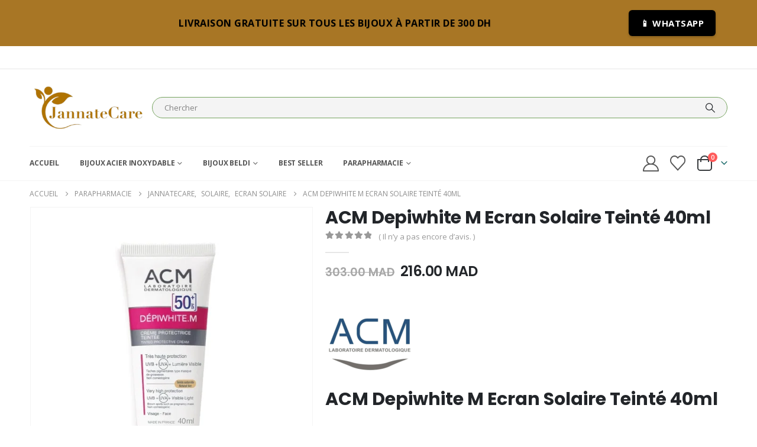

--- FILE ---
content_type: text/html; charset=UTF-8
request_url: https://jannatecare.com/depiwhite-m-ecran-solaire-teinte-40ml/
body_size: 33998
content:
	<!DOCTYPE html>
	<html class=""  lang="fr-FR" prefix="og: https://ogp.me/ns#">
	<head>
		<meta http-equiv="X-UA-Compatible" content="IE=edge" />
		<meta http-equiv="Content-Type" content="text/html; charset=UTF-8" />
		<meta name="viewport" content="width=device-width, initial-scale=1, minimum-scale=1" />

		<link rel="profile" href="https://gmpg.org/xfn/11" />
		<link rel="pingback" href="" />
						<script>document.documentElement.className = document.documentElement.className + ' yes-js js_active js'</script>
			
<!-- Optimisation des moteurs de recherche par Rank Math - https://rankmath.com/ -->
<title>ACM Depiwhite M Ecran Solaire Teinté 40ml - Jannatecare</title>
<meta name="description" content="ACM Depiwhite M Ecran Solaire Teinté 40ml Ce soin apporte un degré de protection solaire teinté particulièrement important contribuant à prévenir la formation ou la dégradation des tâches de pigmentation telles que les masques de grossesse."/>
<meta name="robots" content="follow, index, max-snippet:-1, max-video-preview:-1, max-image-preview:large"/>
<link rel="canonical" href="https://jannatecare.com/depiwhite-m-ecran-solaire-teinte-40ml/" />
<meta property="og:locale" content="fr_FR" />
<meta property="og:type" content="product" />
<meta property="og:title" content="ACM Depiwhite M Ecran Solaire Teinté 40ml - Jannatecare" />
<meta property="og:description" content="ACM Depiwhite M Ecran Solaire Teinté 40ml Ce soin apporte un degré de protection solaire teinté particulièrement important contribuant à prévenir la formation ou la dégradation des tâches de pigmentation telles que les masques de grossesse." />
<meta property="og:url" content="https://jannatecare.com/depiwhite-m-ecran-solaire-teinte-40ml/" />
<meta property="og:site_name" content="Jannatecare" />
<meta property="og:updated_time" content="2025-05-13T20:56:55+00:00" />
<meta property="og:image" content="https://jannatecare.com/wp-content/uploads/2022/03/Acm-depiwhite-m-ecran-solaire-teinte-40ml.jpg" />
<meta property="og:image:secure_url" content="https://jannatecare.com/wp-content/uploads/2022/03/Acm-depiwhite-m-ecran-solaire-teinte-40ml.jpg" />
<meta property="og:image:width" content="600" />
<meta property="og:image:height" content="600" />
<meta property="og:image:alt" content="ACM Depiwhite M Ecran Solaire Teinté 40ml" />
<meta property="og:image:type" content="image/jpeg" />
<meta property="product:brand" content="ACM" />
<meta property="product:price:amount" content="216" />
<meta property="product:price:currency" content="MAD" />
<meta property="product:availability" content="instock" />
<meta name="twitter:card" content="summary_large_image" />
<meta name="twitter:title" content="ACM Depiwhite M Ecran Solaire Teinté 40ml - Jannatecare" />
<meta name="twitter:description" content="ACM Depiwhite M Ecran Solaire Teinté 40ml Ce soin apporte un degré de protection solaire teinté particulièrement important contribuant à prévenir la formation ou la dégradation des tâches de pigmentation telles que les masques de grossesse." />
<meta name="twitter:image" content="https://jannatecare.com/wp-content/uploads/2022/03/Acm-depiwhite-m-ecran-solaire-teinte-40ml.jpg" />
<meta name="twitter:label1" content="Prix" />
<meta name="twitter:data1" content="216.00 MAD" />
<meta name="twitter:label2" content="Disponibilité" />
<meta name="twitter:data2" content="En stock" />
<script type="application/ld+json" class="rank-math-schema">{"@context":"https://schema.org","@graph":[{"@type":"Organization","@id":"https://jannatecare.com/#organization","name":"Jannatecare","url":"https://jannatecare.com"},{"@type":"WebSite","@id":"https://jannatecare.com/#website","url":"https://jannatecare.com","name":"Jannatecare","publisher":{"@id":"https://jannatecare.com/#organization"},"inLanguage":"fr-FR"},{"@type":"ImageObject","@id":"https://jannatecare.com/wp-content/uploads/2022/03/Acm-depiwhite-m-ecran-solaire-teinte-40ml.jpg","url":"https://jannatecare.com/wp-content/uploads/2022/03/Acm-depiwhite-m-ecran-solaire-teinte-40ml.jpg","width":"600","height":"600","inLanguage":"fr-FR"},{"@type":"ItemPage","@id":"https://jannatecare.com/depiwhite-m-ecran-solaire-teinte-40ml/#webpage","url":"https://jannatecare.com/depiwhite-m-ecran-solaire-teinte-40ml/","name":"ACM Depiwhite M Ecran Solaire Teint\u00e9 40ml - Jannatecare","datePublished":"2022-03-16T15:39:37+00:00","dateModified":"2025-05-13T20:56:55+00:00","isPartOf":{"@id":"https://jannatecare.com/#website"},"primaryImageOfPage":{"@id":"https://jannatecare.com/wp-content/uploads/2022/03/Acm-depiwhite-m-ecran-solaire-teinte-40ml.jpg"},"inLanguage":"fr-FR"},{"@type":"Product","brand":{"@type":"Brand","name":"ACM"},"name":"ACM Depiwhite M Ecran Solaire Teint\u00e9 40ml - Jannatecare","description":"ACM Depiwhite M Ecran Solaire Teint\u00e9 40ml Ce soin apporte un degr\u00e9 de protection solaire teint\u00e9 particuli\u00e8rement important contribuant \u00e0 pr\u00e9venir la formation ou la d\u00e9gradation des t\u00e2ches de pigmentation telles que les masques de grossesse.","category":"Solaire &gt; Ecran solaire","mainEntityOfPage":{"@id":"https://jannatecare.com/depiwhite-m-ecran-solaire-teinte-40ml/#webpage"},"image":[{"@type":"ImageObject","url":"https://jannatecare.com/wp-content/uploads/2022/03/Acm-depiwhite-m-ecran-solaire-teinte-40ml.jpg","height":"600","width":"600"}],"offers":{"@type":"Offer","price":"216.00","priceCurrency":"MAD","priceValidUntil":"2027-12-31","availability":"https://schema.org/InStock","itemCondition":"NewCondition","url":"https://jannatecare.com/depiwhite-m-ecran-solaire-teinte-40ml/","seller":{"@type":"Organization","@id":"https://jannatecare.com/","name":"Jannatecare","url":"https://jannatecare.com","logo":""},"priceSpecification":{"price":"216","priceCurrency":"MAD","valueAddedTaxIncluded":"true"}},"@id":"https://jannatecare.com/depiwhite-m-ecran-solaire-teinte-40ml/#richSnippet"}]}</script>
<!-- /Extension Rank Math WordPress SEO -->

<script type='application/javascript'  id='pys-version-script'>console.log('PixelYourSite Free version 11.1.5.1');</script>
<link rel='dns-prefetch' href='//www.googletagmanager.com' />
<link rel="alternate" type="application/rss+xml" title="Jannatecare &raquo; Flux" href="https://jannatecare.com/feed/" />
<link rel="alternate" type="application/rss+xml" title="Jannatecare &raquo; Flux des commentaires" href="https://jannatecare.com/comments/feed/" />
<link rel="alternate" type="application/rss+xml" title="Jannatecare &raquo; ACM Depiwhite M Ecran Solaire Teinté 40ml Flux des commentaires" href="https://jannatecare.com/depiwhite-m-ecran-solaire-teinte-40ml/feed/" />
<link rel="alternate" title="oEmbed (JSON)" type="application/json+oembed" href="https://jannatecare.com/wp-json/oembed/1.0/embed?url=https%3A%2F%2Fjannatecare.com%2Fdepiwhite-m-ecran-solaire-teinte-40ml%2F" />
<link rel="alternate" title="oEmbed (XML)" type="text/xml+oembed" href="https://jannatecare.com/wp-json/oembed/1.0/embed?url=https%3A%2F%2Fjannatecare.com%2Fdepiwhite-m-ecran-solaire-teinte-40ml%2F&#038;format=xml" />
		<link rel="shortcut icon" href="//jannatecare.com/wp-content/uploads/2025/07/logo-JC3.png" type="image/x-icon" />
				<link rel="apple-touch-icon" href="//jannatecare.com/wp-content/uploads/2025/07/logo-JC3.png" />
				<link rel="apple-touch-icon" sizes="120x120" href="" />
				<link rel="apple-touch-icon" sizes="76x76" href="" />
				<link rel="apple-touch-icon" sizes="152x152" href="" />
		<style id='wp-img-auto-sizes-contain-inline-css'>
img:is([sizes=auto i],[sizes^="auto," i]){contain-intrinsic-size:3000px 1500px}
/*# sourceURL=wp-img-auto-sizes-contain-inline-css */
</style>

<link rel='stylesheet' id='wp-block-library-css' href='https://jannatecare.com/wp-includes/css/dist/block-library/style.min.css' media='all' />
<style id='global-styles-inline-css'>
:root{--wp--preset--aspect-ratio--square: 1;--wp--preset--aspect-ratio--4-3: 4/3;--wp--preset--aspect-ratio--3-4: 3/4;--wp--preset--aspect-ratio--3-2: 3/2;--wp--preset--aspect-ratio--2-3: 2/3;--wp--preset--aspect-ratio--16-9: 16/9;--wp--preset--aspect-ratio--9-16: 9/16;--wp--preset--color--black: #000000;--wp--preset--color--cyan-bluish-gray: #abb8c3;--wp--preset--color--white: #ffffff;--wp--preset--color--pale-pink: #f78da7;--wp--preset--color--vivid-red: #cf2e2e;--wp--preset--color--luminous-vivid-orange: #ff6900;--wp--preset--color--luminous-vivid-amber: #fcb900;--wp--preset--color--light-green-cyan: #7bdcb5;--wp--preset--color--vivid-green-cyan: #00d084;--wp--preset--color--pale-cyan-blue: #8ed1fc;--wp--preset--color--vivid-cyan-blue: #0693e3;--wp--preset--color--vivid-purple: #9b51e0;--wp--preset--color--primary: var(--porto-primary-color);--wp--preset--color--secondary: var(--porto-secondary-color);--wp--preset--color--tertiary: var(--porto-tertiary-color);--wp--preset--color--quaternary: var(--porto-quaternary-color);--wp--preset--color--dark: var(--porto-dark-color);--wp--preset--color--light: var(--porto-light-color);--wp--preset--color--primary-hover: var(--porto-primary-light-5);--wp--preset--gradient--vivid-cyan-blue-to-vivid-purple: linear-gradient(135deg,rgb(6,147,227) 0%,rgb(155,81,224) 100%);--wp--preset--gradient--light-green-cyan-to-vivid-green-cyan: linear-gradient(135deg,rgb(122,220,180) 0%,rgb(0,208,130) 100%);--wp--preset--gradient--luminous-vivid-amber-to-luminous-vivid-orange: linear-gradient(135deg,rgb(252,185,0) 0%,rgb(255,105,0) 100%);--wp--preset--gradient--luminous-vivid-orange-to-vivid-red: linear-gradient(135deg,rgb(255,105,0) 0%,rgb(207,46,46) 100%);--wp--preset--gradient--very-light-gray-to-cyan-bluish-gray: linear-gradient(135deg,rgb(238,238,238) 0%,rgb(169,184,195) 100%);--wp--preset--gradient--cool-to-warm-spectrum: linear-gradient(135deg,rgb(74,234,220) 0%,rgb(151,120,209) 20%,rgb(207,42,186) 40%,rgb(238,44,130) 60%,rgb(251,105,98) 80%,rgb(254,248,76) 100%);--wp--preset--gradient--blush-light-purple: linear-gradient(135deg,rgb(255,206,236) 0%,rgb(152,150,240) 100%);--wp--preset--gradient--blush-bordeaux: linear-gradient(135deg,rgb(254,205,165) 0%,rgb(254,45,45) 50%,rgb(107,0,62) 100%);--wp--preset--gradient--luminous-dusk: linear-gradient(135deg,rgb(255,203,112) 0%,rgb(199,81,192) 50%,rgb(65,88,208) 100%);--wp--preset--gradient--pale-ocean: linear-gradient(135deg,rgb(255,245,203) 0%,rgb(182,227,212) 50%,rgb(51,167,181) 100%);--wp--preset--gradient--electric-grass: linear-gradient(135deg,rgb(202,248,128) 0%,rgb(113,206,126) 100%);--wp--preset--gradient--midnight: linear-gradient(135deg,rgb(2,3,129) 0%,rgb(40,116,252) 100%);--wp--preset--font-size--small: 13px;--wp--preset--font-size--medium: 20px;--wp--preset--font-size--large: 36px;--wp--preset--font-size--x-large: 42px;--wp--preset--spacing--20: 0.44rem;--wp--preset--spacing--30: 0.67rem;--wp--preset--spacing--40: 1rem;--wp--preset--spacing--50: 1.5rem;--wp--preset--spacing--60: 2.25rem;--wp--preset--spacing--70: 3.38rem;--wp--preset--spacing--80: 5.06rem;--wp--preset--shadow--natural: 6px 6px 9px rgba(0, 0, 0, 0.2);--wp--preset--shadow--deep: 12px 12px 50px rgba(0, 0, 0, 0.4);--wp--preset--shadow--sharp: 6px 6px 0px rgba(0, 0, 0, 0.2);--wp--preset--shadow--outlined: 6px 6px 0px -3px rgb(255, 255, 255), 6px 6px rgb(0, 0, 0);--wp--preset--shadow--crisp: 6px 6px 0px rgb(0, 0, 0);}:where(.is-layout-flex){gap: 0.5em;}:where(.is-layout-grid){gap: 0.5em;}body .is-layout-flex{display: flex;}.is-layout-flex{flex-wrap: wrap;align-items: center;}.is-layout-flex > :is(*, div){margin: 0;}body .is-layout-grid{display: grid;}.is-layout-grid > :is(*, div){margin: 0;}:where(.wp-block-columns.is-layout-flex){gap: 2em;}:where(.wp-block-columns.is-layout-grid){gap: 2em;}:where(.wp-block-post-template.is-layout-flex){gap: 1.25em;}:where(.wp-block-post-template.is-layout-grid){gap: 1.25em;}.has-black-color{color: var(--wp--preset--color--black) !important;}.has-cyan-bluish-gray-color{color: var(--wp--preset--color--cyan-bluish-gray) !important;}.has-white-color{color: var(--wp--preset--color--white) !important;}.has-pale-pink-color{color: var(--wp--preset--color--pale-pink) !important;}.has-vivid-red-color{color: var(--wp--preset--color--vivid-red) !important;}.has-luminous-vivid-orange-color{color: var(--wp--preset--color--luminous-vivid-orange) !important;}.has-luminous-vivid-amber-color{color: var(--wp--preset--color--luminous-vivid-amber) !important;}.has-light-green-cyan-color{color: var(--wp--preset--color--light-green-cyan) !important;}.has-vivid-green-cyan-color{color: var(--wp--preset--color--vivid-green-cyan) !important;}.has-pale-cyan-blue-color{color: var(--wp--preset--color--pale-cyan-blue) !important;}.has-vivid-cyan-blue-color{color: var(--wp--preset--color--vivid-cyan-blue) !important;}.has-vivid-purple-color{color: var(--wp--preset--color--vivid-purple) !important;}.has-black-background-color{background-color: var(--wp--preset--color--black) !important;}.has-cyan-bluish-gray-background-color{background-color: var(--wp--preset--color--cyan-bluish-gray) !important;}.has-white-background-color{background-color: var(--wp--preset--color--white) !important;}.has-pale-pink-background-color{background-color: var(--wp--preset--color--pale-pink) !important;}.has-vivid-red-background-color{background-color: var(--wp--preset--color--vivid-red) !important;}.has-luminous-vivid-orange-background-color{background-color: var(--wp--preset--color--luminous-vivid-orange) !important;}.has-luminous-vivid-amber-background-color{background-color: var(--wp--preset--color--luminous-vivid-amber) !important;}.has-light-green-cyan-background-color{background-color: var(--wp--preset--color--light-green-cyan) !important;}.has-vivid-green-cyan-background-color{background-color: var(--wp--preset--color--vivid-green-cyan) !important;}.has-pale-cyan-blue-background-color{background-color: var(--wp--preset--color--pale-cyan-blue) !important;}.has-vivid-cyan-blue-background-color{background-color: var(--wp--preset--color--vivid-cyan-blue) !important;}.has-vivid-purple-background-color{background-color: var(--wp--preset--color--vivid-purple) !important;}.has-black-border-color{border-color: var(--wp--preset--color--black) !important;}.has-cyan-bluish-gray-border-color{border-color: var(--wp--preset--color--cyan-bluish-gray) !important;}.has-white-border-color{border-color: var(--wp--preset--color--white) !important;}.has-pale-pink-border-color{border-color: var(--wp--preset--color--pale-pink) !important;}.has-vivid-red-border-color{border-color: var(--wp--preset--color--vivid-red) !important;}.has-luminous-vivid-orange-border-color{border-color: var(--wp--preset--color--luminous-vivid-orange) !important;}.has-luminous-vivid-amber-border-color{border-color: var(--wp--preset--color--luminous-vivid-amber) !important;}.has-light-green-cyan-border-color{border-color: var(--wp--preset--color--light-green-cyan) !important;}.has-vivid-green-cyan-border-color{border-color: var(--wp--preset--color--vivid-green-cyan) !important;}.has-pale-cyan-blue-border-color{border-color: var(--wp--preset--color--pale-cyan-blue) !important;}.has-vivid-cyan-blue-border-color{border-color: var(--wp--preset--color--vivid-cyan-blue) !important;}.has-vivid-purple-border-color{border-color: var(--wp--preset--color--vivid-purple) !important;}.has-vivid-cyan-blue-to-vivid-purple-gradient-background{background: var(--wp--preset--gradient--vivid-cyan-blue-to-vivid-purple) !important;}.has-light-green-cyan-to-vivid-green-cyan-gradient-background{background: var(--wp--preset--gradient--light-green-cyan-to-vivid-green-cyan) !important;}.has-luminous-vivid-amber-to-luminous-vivid-orange-gradient-background{background: var(--wp--preset--gradient--luminous-vivid-amber-to-luminous-vivid-orange) !important;}.has-luminous-vivid-orange-to-vivid-red-gradient-background{background: var(--wp--preset--gradient--luminous-vivid-orange-to-vivid-red) !important;}.has-very-light-gray-to-cyan-bluish-gray-gradient-background{background: var(--wp--preset--gradient--very-light-gray-to-cyan-bluish-gray) !important;}.has-cool-to-warm-spectrum-gradient-background{background: var(--wp--preset--gradient--cool-to-warm-spectrum) !important;}.has-blush-light-purple-gradient-background{background: var(--wp--preset--gradient--blush-light-purple) !important;}.has-blush-bordeaux-gradient-background{background: var(--wp--preset--gradient--blush-bordeaux) !important;}.has-luminous-dusk-gradient-background{background: var(--wp--preset--gradient--luminous-dusk) !important;}.has-pale-ocean-gradient-background{background: var(--wp--preset--gradient--pale-ocean) !important;}.has-electric-grass-gradient-background{background: var(--wp--preset--gradient--electric-grass) !important;}.has-midnight-gradient-background{background: var(--wp--preset--gradient--midnight) !important;}.has-small-font-size{font-size: var(--wp--preset--font-size--small) !important;}.has-medium-font-size{font-size: var(--wp--preset--font-size--medium) !important;}.has-large-font-size{font-size: var(--wp--preset--font-size--large) !important;}.has-x-large-font-size{font-size: var(--wp--preset--font-size--x-large) !important;}
/*# sourceURL=global-styles-inline-css */
</style>

<style id='classic-theme-styles-inline-css'>
/*! This file is auto-generated */
.wp-block-button__link{color:#fff;background-color:#32373c;border-radius:9999px;box-shadow:none;text-decoration:none;padding:calc(.667em + 2px) calc(1.333em + 2px);font-size:1.125em}.wp-block-file__button{background:#32373c;color:#fff;text-decoration:none}
/*# sourceURL=/wp-includes/css/classic-themes.min.css */
</style>
<link rel='stylesheet' id='aramex-stylesheet-css' href='https://jannatecare.com/wp-content/plugins/aramex-shipping-woocommerce/assets/css/jquery-ui.css' media='all' />
<link rel='stylesheet' id='contact-form-7-css' href='https://jannatecare.com/wp-content/plugins/contact-form-7/includes/css/styles.css' media='all' />
<link rel='stylesheet' id='photoswipe-css' href='https://jannatecare.com/wp-content/plugins/woocommerce/assets/css/photoswipe/photoswipe.min.css' media='all' />
<link rel='stylesheet' id='photoswipe-default-skin-css' href='https://jannatecare.com/wp-content/plugins/woocommerce/assets/css/photoswipe/default-skin/default-skin.min.css' media='all' />
<style id='woocommerce-inline-inline-css'>
.woocommerce form .form-row .required { visibility: visible; }
/*# sourceURL=woocommerce-inline-inline-css */
</style>
<link rel='stylesheet' id='yith-wcan-shortcodes-css' href='https://jannatecare.com/wp-content/plugins/yith-woocommerce-ajax-navigation/assets/css/shortcodes.css' media='all' />
<style id='yith-wcan-shortcodes-inline-css'>
:root{
	--yith-wcan-filters_colors_titles: #434343;
	--yith-wcan-filters_colors_background: #FFFFFF;
	--yith-wcan-filters_colors_accent: #A7144C;
	--yith-wcan-filters_colors_accent_r: 167;
	--yith-wcan-filters_colors_accent_g: 20;
	--yith-wcan-filters_colors_accent_b: 76;
	--yith-wcan-color_swatches_border_radius: 100%;
	--yith-wcan-color_swatches_size: 30px;
	--yith-wcan-labels_style_background: #FFFFFF;
	--yith-wcan-labels_style_background_hover: #A7144C;
	--yith-wcan-labels_style_background_active: #A7144C;
	--yith-wcan-labels_style_text: #434343;
	--yith-wcan-labels_style_text_hover: #FFFFFF;
	--yith-wcan-labels_style_text_active: #FFFFFF;
	--yith-wcan-anchors_style_text: #434343;
	--yith-wcan-anchors_style_text_hover: #A7144C;
	--yith-wcan-anchors_style_text_active: #A7144C;
}
/*# sourceURL=yith-wcan-shortcodes-inline-css */
</style>
<link rel='stylesheet' id='jquery-selectBox-css' href='https://jannatecare.com/wp-content/plugins/yith-woocommerce-wishlist/assets/css/jquery.selectBox.css' media='all' />
<link rel='stylesheet' id='woocommerce_prettyPhoto_css-css' href='//jannatecare.com/wp-content/plugins/woocommerce/assets/css/prettyPhoto.css' media='all' />
<link rel='stylesheet' id='yith-wcwl-main-css' href='https://jannatecare.com/wp-content/plugins/yith-woocommerce-wishlist/assets/css/style.css' media='all' />
<style id='yith-wcwl-main-inline-css'>
 :root { --add-to-wishlist-icon-color: #222529; --added-to-wishlist-icon-color: #72297a; --color-add-to-wishlist-background: #333333; --color-add-to-wishlist-text: #FFFFFF; --color-add-to-wishlist-border: #333333; --color-add-to-wishlist-background-hover: #333333; --color-add-to-wishlist-text-hover: #FFFFFF; --color-add-to-wishlist-border-hover: #333333; --rounded-corners-radius: 16px; --color-add-to-cart-background: #333333; --color-add-to-cart-text: #FFFFFF; --color-add-to-cart-border: #333333; --color-add-to-cart-background-hover: #4F4F4F; --color-add-to-cart-text-hover: #FFFFFF; --color-add-to-cart-border-hover: #4F4F4F; --add-to-cart-rounded-corners-radius: 16px; --color-button-style-1-background: #333333; --color-button-style-1-text: #FFFFFF; --color-button-style-1-border: #333333; --color-button-style-1-background-hover: #4F4F4F; --color-button-style-1-text-hover: #FFFFFF; --color-button-style-1-border-hover: #4F4F4F; --color-button-style-2-background: #333333; --color-button-style-2-text: #FFFFFF; --color-button-style-2-border: #333333; --color-button-style-2-background-hover: #4F4F4F; --color-button-style-2-text-hover: #FFFFFF; --color-button-style-2-border-hover: #4F4F4F; --color-wishlist-table-background: #FFFFFF; --color-wishlist-table-text: #6d6c6c; --color-wishlist-table-border: #FFFFFF; --color-headers-background: #F4F4F4; --color-share-button-color: #FFFFFF; --color-share-button-color-hover: #FFFFFF; --color-fb-button-background: #39599E; --color-fb-button-background-hover: #595A5A; --color-tw-button-background: #45AFE2; --color-tw-button-background-hover: #595A5A; --color-pr-button-background: #AB2E31; --color-pr-button-background-hover: #595A5A; --color-em-button-background: #FBB102; --color-em-button-background-hover: #595A5A; --color-wa-button-background: #00A901; --color-wa-button-background-hover: #595A5A; --feedback-duration: 3s } 
 :root { --add-to-wishlist-icon-color: #222529; --added-to-wishlist-icon-color: #72297a; --color-add-to-wishlist-background: #333333; --color-add-to-wishlist-text: #FFFFFF; --color-add-to-wishlist-border: #333333; --color-add-to-wishlist-background-hover: #333333; --color-add-to-wishlist-text-hover: #FFFFFF; --color-add-to-wishlist-border-hover: #333333; --rounded-corners-radius: 16px; --color-add-to-cart-background: #333333; --color-add-to-cart-text: #FFFFFF; --color-add-to-cart-border: #333333; --color-add-to-cart-background-hover: #4F4F4F; --color-add-to-cart-text-hover: #FFFFFF; --color-add-to-cart-border-hover: #4F4F4F; --add-to-cart-rounded-corners-radius: 16px; --color-button-style-1-background: #333333; --color-button-style-1-text: #FFFFFF; --color-button-style-1-border: #333333; --color-button-style-1-background-hover: #4F4F4F; --color-button-style-1-text-hover: #FFFFFF; --color-button-style-1-border-hover: #4F4F4F; --color-button-style-2-background: #333333; --color-button-style-2-text: #FFFFFF; --color-button-style-2-border: #333333; --color-button-style-2-background-hover: #4F4F4F; --color-button-style-2-text-hover: #FFFFFF; --color-button-style-2-border-hover: #4F4F4F; --color-wishlist-table-background: #FFFFFF; --color-wishlist-table-text: #6d6c6c; --color-wishlist-table-border: #FFFFFF; --color-headers-background: #F4F4F4; --color-share-button-color: #FFFFFF; --color-share-button-color-hover: #FFFFFF; --color-fb-button-background: #39599E; --color-fb-button-background-hover: #595A5A; --color-tw-button-background: #45AFE2; --color-tw-button-background-hover: #595A5A; --color-pr-button-background: #AB2E31; --color-pr-button-background-hover: #595A5A; --color-em-button-background: #FBB102; --color-em-button-background-hover: #595A5A; --color-wa-button-background: #00A901; --color-wa-button-background-hover: #595A5A; --feedback-duration: 3s } 
/*# sourceURL=yith-wcwl-main-inline-css */
</style>
<link rel='stylesheet' id='pwb-styles-frontend-css' href='https://jannatecare.com/wp-content/plugins/perfect-woocommerce-brands/build/frontend/css/style.css' media='all' />
<link rel='stylesheet' id='ywpar_frontend-css' href='https://jannatecare.com/wp-content/plugins/yith-woocommerce-points-and-rewards-premium/assets/css/frontend.css' media='all' />
<link rel='stylesheet' id='porto-fs-progress-bar-css' href='https://jannatecare.com/wp-content/themes/porto/inc/lib/woocommerce-shipping-progress-bar/shipping-progress-bar.css' media='all' />
<link rel='stylesheet' id='porto-css-vars-css' href='https://jannatecare.com/wp-content/uploads/porto_styles/theme_css_vars.css' media='all' />
<link rel='stylesheet' id='js_composer_front-css' href='https://jannatecare.com/wp-content/plugins/js_composer/assets/css/js_composer.min.css' media='all' />
<link rel='stylesheet' id='bootstrap-css' href='https://jannatecare.com/wp-content/uploads/porto_styles/bootstrap.css' media='all' />
<link rel='stylesheet' id='porto-plugins-css' href='https://jannatecare.com/wp-content/themes/porto/css/plugins_optimized.css' media='all' />
<link rel='stylesheet' id='porto-theme-css' href='https://jannatecare.com/wp-content/themes/porto/css/theme.css' media='all' />
<link rel='stylesheet' id='porto-animate-css' href='https://jannatecare.com/wp-content/themes/porto/css/part/animate.css' media='all' />
<link rel='stylesheet' id='porto-widget-contact-info-css' href='https://jannatecare.com/wp-content/themes/porto/css/part/widget-contact-info.css' media='all' />
<link rel='stylesheet' id='porto-widget-text-css' href='https://jannatecare.com/wp-content/themes/porto/css/part/widget-text.css' media='all' />
<link rel='stylesheet' id='porto-widget-follow-us-css' href='https://jannatecare.com/wp-content/themes/porto/css/part/widget-follow-us.css' media='all' />
<link rel='stylesheet' id='porto-blog-legacy-css' href='https://jannatecare.com/wp-content/themes/porto/css/part/blog-legacy.css' media='all' />
<link rel='stylesheet' id='porto-header-shop-css' href='https://jannatecare.com/wp-content/themes/porto/css/part/header-shop.css' media='all' />
<link rel='stylesheet' id='porto-header-legacy-css' href='https://jannatecare.com/wp-content/themes/porto/css/part/header-legacy.css' media='all' />
<link rel='stylesheet' id='porto-footer-legacy-css' href='https://jannatecare.com/wp-content/themes/porto/css/part/footer-legacy.css' media='all' />
<link rel='stylesheet' id='porto-side-nav-panel-css' href='https://jannatecare.com/wp-content/themes/porto/css/part/side-nav-panel.css' media='all' />
<link rel='stylesheet' id='porto-media-mobile-sidebar-css' href='https://jannatecare.com/wp-content/themes/porto/css/part/media-mobile-sidebar.css' media='(max-width:991px)' />
<link rel='stylesheet' id='porto-shortcodes-css' href='https://jannatecare.com/wp-content/uploads/porto_styles/shortcodes.css' media='all' />
<link rel='stylesheet' id='porto-theme-shop-css' href='https://jannatecare.com/wp-content/themes/porto/css/theme_shop.css' media='all' />
<link rel='stylesheet' id='porto-only-product-css' href='https://jannatecare.com/wp-content/themes/porto/css/part/only-product.css' media='all' />
<link rel='stylesheet' id='porto-shop-legacy-css' href='https://jannatecare.com/wp-content/themes/porto/css/part/shop-legacy.css' media='all' />
<link rel='stylesheet' id='porto-shop-sidebar-base-css' href='https://jannatecare.com/wp-content/themes/porto/css/part/shop-sidebar-base.css' media='all' />
<link rel='stylesheet' id='porto-pwb-filter-css' href='https://jannatecare.com/wp-content/themes/porto/css/theme/shop/other/pw-brand-filter.css' media='all' />
<link rel='stylesheet' id='porto-theme-wpb-css' href='https://jannatecare.com/wp-content/themes/porto/css/theme_wpb.css' media='all' />
<link rel='stylesheet' id='porto-dynamic-style-css' href='https://jannatecare.com/wp-content/uploads/porto_styles/dynamic_style.css' media='all' />
<link rel='stylesheet' id='porto-type-builder-css' href='https://jannatecare.com/wp-content/plugins/porto-functionality/builders/assets/type-builder.css' media='all' />
<link rel='stylesheet' id='porto-account-login-style-css' href='https://jannatecare.com/wp-content/themes/porto/css/theme/shop/login-style/account-login.css' media='all' />
<link rel='stylesheet' id='porto-theme-woopage-css' href='https://jannatecare.com/wp-content/themes/porto/css/theme/shop/other/woopage.css' media='all' />
<link rel='stylesheet' id='porto-sp-skeleton-css' href='https://jannatecare.com/wp-content/themes/porto/css/theme/shop/single-product/skeleton.css' media='all' />
<link rel='stylesheet' id='porto-style-css' href='https://jannatecare.com/wp-content/themes/porto/style.css' media='all' />
<style id='porto-style-inline-css'>
.side-header-narrow-bar-logo{max-width:200px}@media (min-width:992px){}.product-images .img-thumbnail .inner,.product-images .img-thumbnail .inner img{-webkit-transform:none;transform:none}.sticky-product{position:fixed;top:0;left:0;width:100%;z-index:1001;background-color:#fff;box-shadow:0 3px 5px rgba(0,0,0,0.08);padding:15px 0}.sticky-product.pos-bottom{top:auto;bottom:var(--porto-icon-menus-mobile,0);box-shadow:0 -3px 5px rgba(0,0,0,0.08)}.sticky-product .container{display:-ms-flexbox;display:flex;-ms-flex-align:center;align-items:center;-ms-flex-wrap:wrap;flex-wrap:wrap}.sticky-product .sticky-image{max-width:60px;margin-right:15px}.sticky-product .add-to-cart{-ms-flex:1;flex:1;text-align:right;margin-top:5px}.sticky-product .product-name{font-size:16px;font-weight:600;line-height:inherit;margin-bottom:0}.sticky-product .sticky-detail{line-height:1.5;display:-ms-flexbox;display:flex}.sticky-product .star-rating{margin:5px 15px;font-size:1em}.sticky-product .availability{padding-top:2px}.sticky-product .sticky-detail .price{font-family:Poppins,Poppins,sans-serif;font-weight:400;margin-bottom:0;font-size:1.3em;line-height:1.5}.sticky-product.pos-top:not(.hide){top:0;opacity:1;visibility:visible;transform:translate3d( 0,0,0 )}.sticky-product.pos-top.scroll-down{opacity:0 !important;visibility:hidden;transform:translate3d( 0,-100%,0 )}.sticky-product.sticky-ready{transition:left .3s,visibility 0.3s,opacity 0.3s,transform 0.3s,top 0.3s ease}.sticky-product .quantity.extra-type{display:none}@media (min-width:992px){body.single-product .sticky-product .container{padding-left:calc(var(--porto-grid-gutter-width) / 2);padding-right:calc(var(--porto-grid-gutter-width) / 2)}}.sticky-product .container{padding-left:var(--porto-fluid-spacing);padding-right:var(--porto-fluid-spacing)}@media (max-width:768px){.sticky-product .sticky-image,.sticky-product .sticky-detail,.sticky-product{display:none}.sticky-product.show-mobile{display:block;padding-top:10px;padding-bottom:10px}.sticky-product.show-mobile .add-to-cart{margin-top:0}.sticky-product.show-mobile .single_add_to_cart_button{margin:0;width:100%}}.page-top{padding:10px 0;min-height:44px}.main-content,.left-sidebar,.right-sidebar{padding-top:0}.ls-80{letter-spacing:.08em}.ls-n-20{letter-spacing:-.02em}.ls-150{letter-spacing:.15em}.home-banner-slider h2.vc_custom_heading,.custom-font4{font-family:'Segoe Script','Savoye LET'}.btn-modern{font-family:Poppins;font-weight:700;letter-spacing:.01em;padding:1em 1.6em}.btn-modern.btn-lg{font-size:1em;padding-left:2.8em;padding-right:2.8em}.btn-modern.btn-xl{font-size:1.1428em;padding:1.25em 3em}.btn-modern.vc_btn3-block{letter-spacing:.15em}.porto-block-html-top{font-family:Poppins;font-weight:500;font-size:.9286em;line-height:1.4;letter-spacing:.025em;overflow:hidden}.porto-block-html-top .mfp-close{top:50%;transform:translateY(-50%) rotateZ(45deg);color:inherit;opacity:.7}.porto-block-html-top small{font-size:.8461em;font-weight:400;opacity:.5}.porto-block-html-top a{text-transform:uppercase;display:inline-block;padding:.4rem .5rem;font-size:0.625rem;font-weight:700;background:#0075af;color:#fff;text-decoration:none}#header{border-bottom:1px solid #f4f4f4}#header .header-top{letter-spacing:.025em}#header .header-top .top-links > li.menu-item > a{text-transform:none}#header .separator{height:1.6em}#header .share-links a{width:26px;height:26px}#header .share-links a:not(:hover){background:none;color:inherit}#header .main-menu > li.menu-item,.main-menu-wrap .menu-custom-block a:not(:last-child){margin-right:35px}#header .wishlist i,#header .my-account i{font-size:27px;display:block}#header .searchform-popup .search-toggle{width:30px}#header .searchform input{height:40px}#header .searchform select,#header .searchform button,#header .searchform .selectric .label{height:40px;line-height:40px}#header .searchform .selectric .label{padding-left:15px}@media (min-width:992px){#header .header-main .header-left{flex:0 0 16.6666%}#header .header-main .header-right,#header .searchform .text{flex:1}#header .searchform-popup{flex:1;padding-left:10px}#header .searchform{width:100%;box-shadow:none}#header .searchform.searchform-cats input{width:100%}}@media (max-width:767px){#header .header-top .header-right{-ms-flex:1;flex:1;-ms-flex-pack:start;justify-content:flex-start}#header .header-top .view-switcher{margin-left:0}#header .header-top .share-links{-ms-flex:1;flex:1}#header .header-top .separator{display:none}}@media (max-width:575px){#header .header-right .searchform{right:-120px}}.header-bottom .container{position:relative}.header-bottom .container:before{content:'';position:absolute;top:0;left:10px;right:10px;width:calc(100% - 20px);border-top:1px solid #f4f4f4}#mini-cart{font-size:32px !important}#mini-cart .minicart-icon{width:25px;height:20px;border:2px solid #222529;border-radius:0 0 5px 5px;position:relative;opacity:.9;margin:6px 3px 0}#mini-cart .minicart-icon:before{content:'';position:absolute;border:2px solid;border-color:inherit;border-bottom:none;border-radius:10px 10px 0 0;left:50%;top:-8px;margin-left:-7.5px;width:15px;height:11px}@media (max-width:991px){#header .header-top .top-links,#header .separator:first-of-type{display:none}}.slider-title{font-size:1.125rem;letter-spacing:-0.02em}.coupon-sale-text{transform:rotate(-2deg);letter-spacing:-0.01em;position:relative}.coupon-sale-text b{display:inline-block;font-size:1.6em;font-weight:700;padding:5px 8px;background-color:#6dab3c;color:#fff}.coupon-sale-light-bg b{background:#fff;color:#222529}.coupon-sale-text i{font-style:normal;position:absolute;left:-2.25em;top:50%;transform:translateY(-50%) rotate(-90deg);font-size:.65em;opacity:.6;letter-spacing:0}.top-icon .porto-sicon-header{margin-bottom:.75rem}.top-icon .porto-sicon-header p{font-family:Poppins;margin-bottom:0}article.post-grid .clearfix,article.post .post-meta i{display:none}article.post .post-meta{margin-top:-.75rem}article.post .post-meta a{color:#999;font-size:.625rem;text-transform:uppercase}.blog-posts .post .entry-title{font-family:Open Sans;font-size:1.125rem;font-weight:700;line-height:1}.blog-posts .post .entry-title a{color:inherit}.blog-posts .post p{font-size:.9286em}article.post .post-image .post-date{right:auto;left:10px;font-family:Poppins;background:#222529;letter-spacing:.05em;width:45px}.blog-posts .post .post-date .day{background:none;color:#fff;padding-bottom:0;font-size:1.125rem;line-height:1}.blog-posts .post .post-date .month{background:none;padding-bottom:8px;line-height:1;font-size:.7rem;text-transform:uppercase;opacity:.6;font-weight:400}.widget .widget-title,.widget .widgettitle,#footer .widget-title{font-size:1rem}.porto-products.title-border-middle>.section-title{margin-bottom:.5rem}ul.products li.product:hover .add-links .add_to_cart_button,ul.products li.product:hover .add-links .add_to_cart_read_more{background:#2b2b2d;border-color:#2b2b2d}.products-slider.owl-carousel .product{margin-bottom:25px;margin-top:10px}.products-slider.owl-carousel .owl-item:hover{z-index:2}ul.products:not(.list) li.product-col:hover .product-image{box-shadow:none}ul.products:not(.list) li.product-col:hover .product-inner{box-shadow:0 5px 25px 0 rgba(0,0,0,.08)}.add-links .add_to_cart_button{padding:0 1.2em;color:#6f6e6b}.add-links .add_to_cart_button:before{display:none}li.product-col:hover .add-links .add_to_cart_button{padding:0 .7143em}li.product-col:hover .add-links .add_to_cart_button:before{display:inline-block}.labels .onhot,.labels .onsale{border-radius:12px;padding-left:.8em;padding-right:.8em}.products-slider.owl-carousel .owl-stage-outer{padding-left:5px;padding-right:5px;margin-left:-5px;margin-right:-5px}@media (max-width:575px){.products-slider.owl-carousel .owl-stage-outer{padding-left:2px;padding-right:2px;margin-left:-2px;margin-right:-2px}}li.product-category .thumb-info,li.product-category .thumb-info img,li.product-category .thumb-info-wrapper:after{border-radius:50%}ul.category-color-dark li.product-category .thumb-info-title{background:#fff;padding:.75rem .5rem 1.25rem}ul.products li.product-category .thumb-info h3{letter-spacing:0;font-family:Poppins}li.product-col.product-default h3,ul.product_list_widget li .product-details a{color:#222529}ul.grid li.product-col h3{margin-left:.5rem;margin-right:.5rem}#footer .footer-main .container:after{content:'';display:block;position:absolute;left:10px;right:10px;bottom:0;border-bottom:1px solid #313438}#footer .contact-details i{display:none}#footer .contact-details span{padding-left:0;line-height:1.4}#footer .contact-details strong{padding-left:0;text-transform:uppercase;line-height:1.4}#footer .share-links a{width:40px;height:40px;border-radius:20px;border:1px solid #313438;box-shadow:none}#footer .widget .tagcloud a{background:none;color:inherit;border-radius:0;font-size:11px !important;font-weight:400;text-transform:none;padding:.6em;border:1px solid #313438}#footer .widget .tagcloud a:hover{border-color:#fff;color:#fff}#footer .widget_wysija_cont .wysija-paragraph{display:block;margin-bottom:1rem}#footer .widget_wysija_cont .wysija-input{border-radius:30px;background:#292c30;padding-left:1.5rem;font-size:0.8125rem}#footer .widget_wysija_cont .wysija-submit{border-radius:30px;padding:0 1.75rem;font-size:0.8125rem;font-weight:700}.payment-icons .payment-icon{display:inline-block;vertical-align:middle;margin:3px;width:56px;height:32px;background-color:#d6d3cc;background-size:80% auto;background-repeat:no-repeat;background-position:center;transition:opacity .25s;filter:invert(1);border-radius:4px}.payment-icons .payment-icon:hover{opacity:.7}.payment-icons .visa{background-image:url(//sw-themes.com/porto_dummy/wp-content/uploads/images/payments/payment-visa.svg)}.payment-icons .paypal{background-image:url(//sw-themes.com/porto_dummy/wp-content/uploads/images/payments/payment-paypal.svg);background-size:85% auto;background-position:50% 48%}.payment-icons .stripe{background-image:url(//sw-themes.com/porto_dummy/wp-content/uploads/images/payments/payment-stripe.png);background-size:60% auto}.payment-icons .verisign{background-image:url(//sw-themes.com/porto_dummy/wp-content/uploads/images/payments/payment-verisign.svg)}.newsletter-popup-form{max-width:740px;position:relative}.summary-before .labels .onnew{background:#74B000}.woocommerce-thankyou-order-received{border:2px solid #74B000}.woocommerce-message:before,.dokan-message:before{content:"\f00c";color:#74b000}.success-message i,.woocommerce-thankyou-order-received i{color:#74b000}.product-image .labels .onnew{background:#74B000}.porto-block-html-top a{font-size:.86rem;margin-bottom:10px;background:#0a8824}.woocommerce-info,.dokan-info{color:#0a8824}.product-image .labels .onsale,.summary-before .labels .onsale{display:none}#header .header-bottom a:not(.btn):hover{color:#72297a}ul.products .woocommerce-loop-product__title{white-space:normal;overflow:visible;text-overflow:clip}@font-face{font-family:Helvetica;font-display:swap}
/*# sourceURL=porto-style-inline-css */
</style>
<link rel='stylesheet' id='porto-360-gallery-css' href='https://jannatecare.com/wp-content/themes/porto/inc/lib/threesixty/threesixty.css' media='all' />
<link rel='stylesheet' id='styles-child-css' href='https://jannatecare.com/wp-content/themes/paraelan/style.css' media='all' />
<script type="text/template" id="tmpl-variation-template">
	<div class="woocommerce-variation-description">{{{ data.variation.variation_description }}}</div>
	<div class="woocommerce-variation-price">{{{ data.variation.price_html }}}</div>
	<div class="woocommerce-variation-availability">{{{ data.variation.availability_html }}}</div>
</script>
<script type="text/template" id="tmpl-unavailable-variation-template">
	<p role="alert">Désolé, ce produit n&rsquo;est pas disponible. Veuillez choisir une combinaison différente.</p>
</script>
<script id="woocommerce-google-analytics-integration-gtag-js-after">
/* Google Analytics for WooCommerce (gtag.js) */
					window.dataLayer = window.dataLayer || [];
					function gtag(){dataLayer.push(arguments);}
					// Set up default consent state.
					for ( const mode of [{"analytics_storage":"denied","ad_storage":"denied","ad_user_data":"denied","ad_personalization":"denied","region":["AT","BE","BG","HR","CY","CZ","DK","EE","FI","FR","DE","GR","HU","IS","IE","IT","LV","LI","LT","LU","MT","NL","NO","PL","PT","RO","SK","SI","ES","SE","GB","CH"]}] || [] ) {
						gtag( "consent", "default", { "wait_for_update": 500, ...mode } );
					}
					gtag("js", new Date());
					gtag("set", "developer_id.dOGY3NW", true);
					gtag("config", "G-MRKJKNDW79", {"track_404":true,"allow_google_signals":true,"logged_in":false,"linker":{"domains":[],"allow_incoming":false},"custom_map":{"dimension1":"logged_in"}});
//# sourceURL=woocommerce-google-analytics-integration-gtag-js-after
</script>
<script id="jquery-core-js-extra">
var pysFacebookRest = {"restApiUrl":"https://jannatecare.com/wp-json/pys-facebook/v1/event","debug":""};
//# sourceURL=jquery-core-js-extra
</script>
<script src="https://jannatecare.com/wp-includes/js/jquery/jquery.min.js" id="jquery-core-js"></script>
<script src="https://jannatecare.com/wp-content/plugins/woocommerce/assets/js/jquery-blockui/jquery.blockUI.min.js" id="wc-jquery-blockui-js" data-wp-strategy="defer"></script>
<script id="wc-add-to-cart-js-extra">
var wc_add_to_cart_params = {"ajax_url":"/wp-admin/admin-ajax.php","wc_ajax_url":"/?wc-ajax=%%endpoint%%","i18n_view_cart":"Voir le panier","cart_url":"https://jannatecare.com/cart/","is_cart":"","cart_redirect_after_add":"no"};
//# sourceURL=wc-add-to-cart-js-extra
</script>
<script src="https://jannatecare.com/wp-content/plugins/woocommerce/assets/js/frontend/add-to-cart.min.js" id="wc-add-to-cart-js" data-wp-strategy="defer"></script>
<script src="https://jannatecare.com/wp-content/plugins/woocommerce/assets/js/photoswipe/photoswipe.min.js" id="wc-photoswipe-js" defer data-wp-strategy="defer"></script>
<script src="https://jannatecare.com/wp-content/plugins/woocommerce/assets/js/photoswipe/photoswipe-ui-default.min.js" id="wc-photoswipe-ui-default-js" defer data-wp-strategy="defer"></script>
<script id="wc-single-product-js-extra">
var wc_single_product_params = {"i18n_required_rating_text":"Veuillez s\u00e9lectionner une note","i18n_rating_options":["1\u00a0\u00e9toile sur 5","2\u00a0\u00e9toiles sur 5","3\u00a0\u00e9toiles sur 5","4\u00a0\u00e9toiles sur 5","5\u00a0\u00e9toiles sur 5"],"i18n_product_gallery_trigger_text":"Voir la galerie d\u2019images en plein \u00e9cran","review_rating_required":"yes","flexslider":{"rtl":false,"animation":"slide","smoothHeight":true,"directionNav":false,"controlNav":"thumbnails","slideshow":false,"animationSpeed":500,"animationLoop":false,"allowOneSlide":false},"zoom_enabled":"","zoom_options":[],"photoswipe_enabled":"1","photoswipe_options":{"shareEl":false,"closeOnScroll":false,"history":false,"hideAnimationDuration":0,"showAnimationDuration":0},"flexslider_enabled":""};
//# sourceURL=wc-single-product-js-extra
</script>
<script src="https://jannatecare.com/wp-content/plugins/woocommerce/assets/js/frontend/single-product.min.js" id="wc-single-product-js" defer data-wp-strategy="defer"></script>
<script src="https://jannatecare.com/wp-content/plugins/woocommerce/assets/js/js-cookie/js.cookie.min.js" id="wc-js-cookie-js" defer data-wp-strategy="defer"></script>
<script id="woocommerce-js-extra">
var woocommerce_params = {"ajax_url":"/wp-admin/admin-ajax.php","wc_ajax_url":"/?wc-ajax=%%endpoint%%","i18n_password_show":"Afficher le mot de passe","i18n_password_hide":"Masquer le mot de passe"};
//# sourceURL=woocommerce-js-extra
</script>
<script src="https://jannatecare.com/wp-content/plugins/woocommerce/assets/js/frontend/woocommerce.min.js" id="woocommerce-js" defer data-wp-strategy="defer"></script>
<script src="https://jannatecare.com/wp-content/plugins/js_composer/assets/js/vendors/woocommerce-add-to-cart.js" id="vc_woocommerce-add-to-cart-js-js"></script>
<script src="https://jannatecare.com/wp-content/plugins/pixelyoursite/dist/scripts/jquery.bind-first-0.2.3.min.js" id="jquery-bind-first-js"></script>
<script src="https://jannatecare.com/wp-content/plugins/pixelyoursite/dist/scripts/js.cookie-2.1.3.min.js" id="js-cookie-pys-js"></script>
<script src="https://jannatecare.com/wp-content/plugins/pixelyoursite/dist/scripts/tld.min.js" id="js-tld-js"></script>
<script id="pys-js-extra">
var pysOptions = {"staticEvents":{"facebook":{"woo_view_content":[{"delay":0,"type":"static","name":"ViewContent","pixelIds":["715154306678919"],"eventID":"c6a866f2-bd51-4bf8-a6aa-dac265937e27","params":{"content_ids":["wc_post_id_2585"],"content_type":"product","content_name":"ACM Depiwhite M Ecran Solaire Teint\u00e9 40ml","category_name":"Jannatecare, Solaire, Ecran solaire","value":"216","currency":"MAD","product_price":"216","page_title":"ACM Depiwhite M Ecran Solaire Teint\u00e9 40ml","post_type":"product","post_id":2585,"plugin":"PixelYourSite","user_role":"guest","event_url":"jannatecare.com/depiwhite-m-ecran-solaire-teinte-40ml/"},"e_id":"woo_view_content","ids":[],"hasTimeWindow":false,"timeWindow":0,"woo_order":"","edd_order":""}],"init_event":[{"delay":0,"type":"static","ajaxFire":false,"name":"PageView","pixelIds":["715154306678919"],"eventID":"4dd564bd-abb8-48c8-b23a-8af1b210ac3f","params":{"page_title":"ACM Depiwhite M Ecran Solaire Teint\u00e9 40ml","post_type":"product","post_id":2585,"plugin":"PixelYourSite","user_role":"guest","event_url":"jannatecare.com/depiwhite-m-ecran-solaire-teinte-40ml/"},"e_id":"init_event","ids":[],"hasTimeWindow":false,"timeWindow":0,"woo_order":"","edd_order":""}]}},"dynamicEvents":{"automatic_event_scroll":{"facebook":{"delay":0,"type":"dyn","name":"PageScroll","scroll_percent":30,"pixelIds":["715154306678919"],"eventID":"5a973817-7b97-4859-82c5-68d9bfc2da81","params":{"page_title":"ACM Depiwhite M Ecran Solaire Teint\u00e9 40ml","post_type":"product","post_id":2585,"plugin":"PixelYourSite","user_role":"guest","event_url":"jannatecare.com/depiwhite-m-ecran-solaire-teinte-40ml/"},"e_id":"automatic_event_scroll","ids":[],"hasTimeWindow":false,"timeWindow":0,"woo_order":"","edd_order":""}},"automatic_event_time_on_page":{"facebook":{"delay":0,"type":"dyn","name":"TimeOnPage","time_on_page":30,"pixelIds":["715154306678919"],"eventID":"67496284-9e41-4d36-8865-2e78dcf1a59e","params":{"page_title":"ACM Depiwhite M Ecran Solaire Teint\u00e9 40ml","post_type":"product","post_id":2585,"plugin":"PixelYourSite","user_role":"guest","event_url":"jannatecare.com/depiwhite-m-ecran-solaire-teinte-40ml/"},"e_id":"automatic_event_time_on_page","ids":[],"hasTimeWindow":false,"timeWindow":0,"woo_order":"","edd_order":""}}},"triggerEvents":[],"triggerEventTypes":[],"facebook":{"pixelIds":["715154306678919"],"advancedMatching":{"external_id":"daccadfefcfadddaffbcefafebe"},"advancedMatchingEnabled":true,"removeMetadata":false,"wooVariableAsSimple":true,"serverApiEnabled":true,"wooCRSendFromServer":true,"send_external_id":null,"enabled_medical":false,"do_not_track_medical_param":["event_url","post_title","page_title","landing_page","content_name","categories","category_name","tags"],"meta_ldu":false},"debug":"","siteUrl":"https://jannatecare.com","ajaxUrl":"https://jannatecare.com/wp-admin/admin-ajax.php","ajax_event":"a4d8a5872c","enable_remove_download_url_param":"1","cookie_duration":"7","last_visit_duration":"60","enable_success_send_form":"","ajaxForServerEvent":"1","ajaxForServerStaticEvent":"1","useSendBeacon":"1","send_external_id":"1","external_id_expire":"180","track_cookie_for_subdomains":"1","google_consent_mode":"1","gdpr":{"ajax_enabled":false,"all_disabled_by_api":false,"facebook_disabled_by_api":false,"analytics_disabled_by_api":false,"google_ads_disabled_by_api":false,"pinterest_disabled_by_api":false,"bing_disabled_by_api":false,"reddit_disabled_by_api":false,"externalID_disabled_by_api":false,"facebook_prior_consent_enabled":true,"analytics_prior_consent_enabled":true,"google_ads_prior_consent_enabled":null,"pinterest_prior_consent_enabled":true,"bing_prior_consent_enabled":true,"cookiebot_integration_enabled":false,"cookiebot_facebook_consent_category":"marketing","cookiebot_analytics_consent_category":"statistics","cookiebot_tiktok_consent_category":"marketing","cookiebot_google_ads_consent_category":"marketing","cookiebot_pinterest_consent_category":"marketing","cookiebot_bing_consent_category":"marketing","consent_magic_integration_enabled":false,"real_cookie_banner_integration_enabled":false,"cookie_notice_integration_enabled":false,"cookie_law_info_integration_enabled":false,"analytics_storage":{"enabled":true,"value":"granted","filter":false},"ad_storage":{"enabled":true,"value":"granted","filter":false},"ad_user_data":{"enabled":true,"value":"granted","filter":false},"ad_personalization":{"enabled":true,"value":"granted","filter":false}},"cookie":{"disabled_all_cookie":false,"disabled_start_session_cookie":false,"disabled_advanced_form_data_cookie":false,"disabled_landing_page_cookie":false,"disabled_first_visit_cookie":false,"disabled_trafficsource_cookie":false,"disabled_utmTerms_cookie":false,"disabled_utmId_cookie":false},"tracking_analytics":{"TrafficSource":"direct","TrafficLanding":"undefined","TrafficUtms":[],"TrafficUtmsId":[]},"GATags":{"ga_datalayer_type":"default","ga_datalayer_name":"dataLayerPYS"},"woo":{"enabled":true,"enabled_save_data_to_orders":true,"addToCartOnButtonEnabled":true,"addToCartOnButtonValueEnabled":true,"addToCartOnButtonValueOption":"price","singleProductId":2585,"removeFromCartSelector":"form.woocommerce-cart-form .remove","addToCartCatchMethod":"add_cart_hook","is_order_received_page":false,"containOrderId":false},"edd":{"enabled":false},"cache_bypass":"1768759870"};
//# sourceURL=pys-js-extra
</script>
<script src="https://jannatecare.com/wp-content/plugins/pixelyoursite/dist/scripts/public.js" id="pys-js"></script>
<script src="https://jannatecare.com/wp-includes/js/underscore.min.js" id="underscore-js"></script>
<script id="wp-util-js-extra">
var _wpUtilSettings = {"ajax":{"url":"/wp-admin/admin-ajax.php"}};
//# sourceURL=wp-util-js-extra
</script>
<script src="https://jannatecare.com/wp-includes/js/wp-util.min.js" id="wp-util-js"></script>
<script id="wc-cart-fragments-js-extra">
var wc_cart_fragments_params = {"ajax_url":"/wp-admin/admin-ajax.php","wc_ajax_url":"/?wc-ajax=%%endpoint%%","cart_hash_key":"wc_cart_hash_e7d4b5875939472f9a23990dcbbde550","fragment_name":"wc_fragments_e7d4b5875939472f9a23990dcbbde550","request_timeout":"15000"};
//# sourceURL=wc-cart-fragments-js-extra
</script>
<script src="https://jannatecare.com/wp-content/plugins/woocommerce/assets/js/frontend/cart-fragments.min.js" id="wc-cart-fragments-js" defer data-wp-strategy="defer"></script>
<script></script><link rel="https://api.w.org/" href="https://jannatecare.com/wp-json/" /><link rel="alternate" title="JSON" type="application/json" href="https://jannatecare.com/wp-json/wp/v2/product/2585" /><link rel="EditURI" type="application/rsd+xml" title="RSD" href="https://jannatecare.com/xmlrpc.php?rsd" />
<meta name="generator" content="WordPress 6.9" />
<link rel='shortlink' href='https://jannatecare.com/?p=2585' />
<style>

small, .small {
    display: none;
}
.single-product .yith-par-message.yith-par-message-product.hide { display: block !important;}

</style>
<script type="text/javascript">
    (function(c,l,a,r,i,t,y){
        c[a]=c[a]||function(){(c[a].q=c[a].q||[]).push(arguments)};
        t=l.createElement(r);t.async=1;t.src="https://www.clarity.ms/tag/"+i;
        y=l.getElementsByTagName(r)[0];y.parentNode.insertBefore(t,y);
    })(window, document, "clarity", "script", "kodjtcfhpt");
</script>
		<script type="text/javascript" id="webfont-queue">
		WebFontConfig = {
			google: { families: [ 'Open+Sans:400,500,600,700,800','Shadows+Into+Light:400,700','Poppins:400,500,600,700,800','Oswald:400,600,700' ] }
		};
		(function(d) {
			var wf = d.createElement('script'), s = d.scripts[d.scripts.length - 1];
			wf.src = 'https://jannatecare.com/wp-content/themes/porto/js/libs/webfont.js';
			wf.async = true;
			s.parentNode.insertBefore(wf, s);
		})(document);</script>
			<noscript><style>.woocommerce-product-gallery{ opacity: 1 !important; }</style></noscript>
	<meta name="generator" content="Powered by WPBakery Page Builder - drag and drop page builder for WordPress."/>
<noscript><style> .wpb_animate_when_almost_visible { opacity: 1; }</style></noscript>	</head>
	<body class="wp-singular product-template-default single single-product postid-2585 wp-embed-responsive wp-theme-porto wp-child-theme-paraelan theme-porto woocommerce woocommerce-page woocommerce-no-js yith-wcan-free login-popup full blog-1 wpb-js-composer js-comp-ver-8.7.2 vc_responsive">
	
	<div class="page-wrapper"><!-- page wrapper -->
		<div class="porto-block" data-id="3866"><style>.vc_custom_1749585428947{padding: 5px !important;background-color: #a87625 !important;}.vc_custom_1763545295413{margin-bottom: 0px !important;}.col-vertical {
display: flex;
align-items: center;
flex-wrap: wrap;
justify-content: center;
flex-direction: column;
}</style><div class="vc_row wpb_row top-row vc_custom_1749585428947 porto_stretch_css stretch_row_css text-center vc_row-has-fill vc_row-o-equal-height vc_row-flex porto-inner-container wpb_custom_034b39d9bc6c6b310d69e39f0ccf274f"><div class="porto-wrap-container container"><div class="row align-items-center vc_column-gap-15"><div class="vc_column_container col-md-12"><div class="wpb_wrapper vc_column-inner">
	<div class="wpb_raw_code wpb_raw_html wpb_content_element vc_custom_1763545295413" >
		<div class="wpb_wrapper">
			<style>
    .top-bar {
        background-color: #a87625;
        padding: 12px 20px;
        display: flex;
        justify-content: center;
        align-items: center;
        gap: 20px;
        flex-wrap: wrap;
    }
    
    .delivery-text {
        color: black;
        font-size: 16px;
        font-weight: 700;
        text-align: center;
        flex: 1;
        min-width: 250px;
        text-transform: uppercase;
        letter-spacing: 0.5px;
        text-shadow: 1px 1px 2px rgba(0,0,0,0.1);
    }
    
    .whatsapp-btn {
        background-color: black;
        color: white;
        padding: 10px 20px;
        text-decoration: none;
        border-radius: 6px;
        font-size: 15px;
        font-weight: 700;
        transition: all 0.3s ease;
        white-space: nowrap;
        display: inline-flex;
        align-items: center;
        gap: 8px;
        text-transform: uppercase;
        letter-spacing: 0.5px;
        box-shadow: 0 2px 4px rgba(0,0,0,0.2);
    }
    
    .whatsapp-btn:hover {
        background-color: #333;
        transform: translateY(-2px);
        box-shadow: 0 4px 8px rgba(0,0,0,0.3);
    }
    
    /* Mobile responsive */
    @media (max-width: 768px) {
        .top-bar {
            flex-direction: column;
            gap: 10px;
            padding: 15px 20px;
        }
        
        .delivery-text {
            font-size: 14px;
            order: 1;
            font-weight: 700;
            letter-spacing: 0.3px;
        }
        
        .whatsapp-btn {
            order: 2;
            font-size: 14px;
            padding: 12px 24px;
            font-weight: 700;
        }
    }
    
    @media (max-width: 480px) {
        .delivery-text {
            font-size: 13px;
            line-height: 1.4;
            font-weight: 700;
            letter-spacing: 0.2px;
        }
        
        .top-bar {
            padding: 12px 15px;
        }
    }
</style>

<div class="top-bar">
    <div class="delivery-text">
        Livraison gratuite sur tous les bijoux à partir de 300 DH  
    </div>
    <a href="https://wa.me/212666148380" class="whatsapp-btn" target="_blank" rel="noopener">
        📱 WhatsApp
    </a>
</div>
		</div>
	</div>
</div></div></div></div></div></div>
											<!-- header wrapper -->
				<div class="header-wrapper">
										

	<header  id="header" class="header-builder">
	
	<div class="header-top header-has-center-sm"><div class="header-row container"><div class="header-col visible-for-sm header-center">
	<div class="logo">
	<a aria-label="Site Logo" href="https://jannatecare.com/" title="Jannatecare - "  rel="home">
		<img class="img-responsive standard-logo retina-logo" width="250" height="150" src="//jannatecare.com/wp-content/uploads/2025/06/Jannatecare-logo.png" alt="Jannatecare" />	</a>
	</div>
	</div></div></div><div class="header-main"><div class="header-row container"><div class="header-col header-left hidden-for-sm">
	<div class="logo">
	<a aria-label="Site Logo" href="https://jannatecare.com/" title="Jannatecare - "  rel="home">
		<img class="img-responsive standard-logo retina-logo" width="250" height="150" src="//jannatecare.com/wp-content/uploads/2025/06/Jannatecare-logo.png" alt="Jannatecare" />	</a>
	</div>
	</div><div class="header-col visible-for-sm header-left"><a class="mobile-toggle" role="button" href="#" aria-label="Mobile Menu"><i class="fas fa-bars"></i></a><div class="searchform-popup advanced-search-layout search-rounded"><a  class="search-toggle" role="button" aria-label="Search Toggle" href="#"><i class="porto-icon-magnifier"></i><span class="search-text">Chercher</span></a>	<form action="https://jannatecare.com/" method="get"
		class="searchform search-layout-advanced">
		<div class="searchform-fields">
			<span class="text"><input name="s" type="text" value="" placeholder="Chercher" autocomplete="off" /></span>
							<input type="hidden" name="post_type" value="product"/>
							<span class="button-wrap">
				<button class="btn btn-special" aria-label="Chercher" title="Chercher" type="submit">
					<i class="porto-icon-magnifier"></i>
				</button>
							</span>
		</div>
				<div class="live-search-list"></div>
			</form>
	</div></div><div class="header-col header-right hidden-for-sm"><div class="searchform-popup advanced-search-layout search-rounded"><a  class="search-toggle" role="button" aria-label="Search Toggle" href="#"><i class="porto-icon-magnifier"></i><span class="search-text">Chercher</span></a>	<form action="https://jannatecare.com/" method="get"
		class="searchform search-layout-advanced">
		<div class="searchform-fields">
			<span class="text"><input name="s" type="text" value="" placeholder="Chercher" autocomplete="off" /></span>
							<input type="hidden" name="post_type" value="product"/>
							<span class="button-wrap">
				<button class="btn btn-special" aria-label="Chercher" title="Chercher" type="submit">
					<i class="porto-icon-magnifier"></i>
				</button>
							</span>
		</div>
				<div class="live-search-list"></div>
			</form>
	</div></div><div class="header-col visible-for-sm header-right"><a href="https://jannatecare.com/mon-compte/" aria-label="My Account" title="My Account" class="my-account  porto-link-login"><i class="porto-icon-user-2"></i></a>		<div id="mini-cart" aria-haspopup="true" class="mini-cart minicart-arrow-alt minicart-offcanvas">
			<div class="cart-head">
			<span class="cart-icon"><i class="minicart-icon porto-icon-bag-2"></i><span class="cart-items">0</span></span><span class="cart-items-text">0</span>			</div>
			<div class="cart-popup widget_shopping_cart">
				<div class="widget_shopping_cart_content">
									<div class="cart-loading"></div>
								</div>
			</div>
		<div class="minicart-overlay"><svg viewBox="0 0 32 32" xmlns="http://www.w3.org/2000/svg"><g id="cross"><line stroke="#fff" stroke-width="2px" x1="7" x2="25" y1="7" y2="25"/><line stroke="#fff" stroke-width="2px" x1="7" x2="25" y1="25" y2="7"/></g></svg></div>		</div>
		</div></div></div><div class="header-bottom main-menu-wrap"><div class="header-row container"><div class="header-col header-left hidden-for-sm"><ul id="menu-main-menu" class="main-menu mega-menu menu-hover-line show-arrow"><li id="nav-menu-item-2339" class="menu-item menu-item-type-post_type menu-item-object-page menu-item-home narrow"><a href="https://jannatecare.com/">Accueil</a></li>
<li id="nav-menu-item-23307" class="menu-item menu-item-type-taxonomy menu-item-object-product_cat menu-item-has-children has-sub narrow"><a href="https://jannatecare.com/bijoux-acier-inoxydable-maroc/">Bijoux Acier inoxydable</a>
<div class="popup"><div class="inner" style=""><ul class="sub-menu porto-narrow-sub-menu">
	<li id="nav-menu-item-23309" class="menu-item menu-item-type-taxonomy menu-item-object-product_cat" data-cols="1"><a href="https://jannatecare.com/bijoux-acier-inoxydable-maroc/bracelet-acier-inoxydable-maroc/">Bracelet Acier Inoxydable</a></li>
	<li id="nav-menu-item-23310" class="menu-item menu-item-type-taxonomy menu-item-object-product_cat" data-cols="1"><a href="https://jannatecare.com/bijoux-acier-inoxydable-maroc/collier-acier-inoxydable-maroc/">Collier Acier Inoxydable</a></li>
	<li id="nav-menu-item-23308" class="menu-item menu-item-type-taxonomy menu-item-object-product_cat" data-cols="1"><a href="https://jannatecare.com/bijoux-acier-inoxydable-maroc/boucles-doreilles-acier-inoxydable-maroc/">Boucles acier inoxydable</a></li>
	<li id="nav-menu-item-23669" class="menu-item menu-item-type-taxonomy menu-item-object-product_cat" data-cols="1"><a href="https://jannatecare.com/bijoux-acier-inoxydable-maroc/bagues-acier-inoxydable-maroc/">Bagues Acier Inoxydable</a></li>
	<li id="nav-menu-item-25133" class="menu-item menu-item-type-taxonomy menu-item-object-product_cat" data-cols="1"><a href="https://jannatecare.com/bijoux-acier-inoxydable-maroc/sautoir-acier-inoxydable-maroc/">Sautoir Acier Inoxydable</a></li>
	<li id="nav-menu-item-25641" class="menu-item menu-item-type-taxonomy menu-item-object-product_cat" data-cols="1"><a href="https://jannatecare.com/bijoux-acier-inoxydable-maroc/gourmette-acier-inoxydable-maroc/">Gourmette Acier Inoxydable</a></li>
	<li id="nav-menu-item-23366" class="menu-item menu-item-type-taxonomy menu-item-object-product_cat" data-cols="1"><a href="https://jannatecare.com/bijoux-acier-inoxydable-maroc/ensemble-acier-inoxydable-maroc/">Ensemble Acier inoxydable</a></li>
</ul></div></div>
</li>
<li id="nav-menu-item-25224" class="menu-item menu-item-type-taxonomy menu-item-object-product_cat menu-item-has-children has-sub narrow"><a href="https://jannatecare.com/bijoux-marocains-traditionnels/">Bijoux Beldi</a>
<div class="popup"><div class="inner" style=""><ul class="sub-menu porto-narrow-sub-menu">
	<li id="nav-menu-item-24936" class="menu-item menu-item-type-taxonomy menu-item-object-product_cat" data-cols="1"><a href="https://jannatecare.com/bijoux-marocains-traditionnels/collier-traditionnel-marocain/">Collier Beldi</a></li>
	<li id="nav-menu-item-25000" class="menu-item menu-item-type-taxonomy menu-item-object-product_cat" data-cols="1"><a href="https://jannatecare.com/bijoux-marocains-traditionnels/bracelet-beldi-maroc/">Bracelet plaqué or</a></li>
	<li id="nav-menu-item-25043" class="menu-item menu-item-type-taxonomy menu-item-object-product_cat" data-cols="1"><a href="https://jannatecare.com/bijoux-marocains-traditionnels/boucles-doreilles-beldi-maroc/">Boucles d&rsquo;oreilles beldi</a></li>
	<li id="nav-menu-item-25003" class="menu-item menu-item-type-taxonomy menu-item-object-product_cat" data-cols="1"><a href="https://jannatecare.com/bijoux-marocains-traditionnels/bague-beldi/">Bagues Beldi</a></li>
	<li id="nav-menu-item-24956" class="menu-item menu-item-type-taxonomy menu-item-object-product_cat" data-cols="1"><a href="https://jannatecare.com/bijoux-marocains-traditionnels/parures/">Parures Beldi</a></li>
	<li id="nav-menu-item-25931" class="menu-item menu-item-type-taxonomy menu-item-object-product_cat" data-cols="1"><a href="https://jannatecare.com/bijoux-marocains-traditionnels/gourmette-plaque-or-maroc/">Gourmette plaqué or</a></li>
	<li id="nav-menu-item-24933" class="menu-item menu-item-type-taxonomy menu-item-object-product_cat" data-cols="1"><a href="https://jannatecare.com/bijoux-marocains-traditionnels/chmar-caftan/">Chmar caftan</a></li>
	<li id="nav-menu-item-24931" class="menu-item menu-item-type-taxonomy menu-item-object-product_cat" data-cols="1"><a href="https://jannatecare.com/bijoux-marocains-traditionnels/mdama-marocaine/">Mdama Marocaine</a></li>
	<li id="nav-menu-item-27669" class="menu-item menu-item-type-taxonomy menu-item-object-product_cat" data-cols="1"><a href="https://jannatecare.com/bijoux-marocains-traditionnels/khit-rih-plaque-or/">Khit Rih plaqué or</a></li>
	<li id="nav-menu-item-25108" class="menu-item menu-item-type-taxonomy menu-item-object-product_cat" data-cols="1"><a href="https://jannatecare.com/bijoux-marocains-traditionnels/broche-beldi/">Broches Beldi</a></li>
</ul></div></div>
</li>
<li id="nav-menu-item-26060" class="menu-item menu-item-type-taxonomy menu-item-object-product_cat narrow"><a href="https://jannatecare.com/best-seller-bijoux-maroc/">Best Seller</a></li>
<li id="nav-menu-item-2322" class="menu-item menu-item-type-post_type menu-item-object-page menu-item-has-children current_page_parent has-sub narrow"><a href="https://jannatecare.com/parapharmacie/">Parapharmacie</a>
<div class="popup"><div class="inner" style=""><ul class="sub-menu porto-narrow-sub-menu">
	<li id="nav-menu-item-2309" class="menu-item menu-item-type-custom menu-item-object-custom menu-item-has-children sub" data-cols="1"><a class="nolink" href="#">Compléments alimentaires</a>
	<ul class="sub-menu">
		<li id="nav-menu-item-2280" class="menu-item menu-item-type-taxonomy menu-item-object-product_cat"><a href="https://jannatecare.com/complements-alimentaires-maroc/allaitement/">Allaitement / Grossesse</a></li>
		<li id="nav-menu-item-2281" class="menu-item menu-item-type-taxonomy menu-item-object-product_cat"><a href="https://jannatecare.com/complements-alimentaires-maroc/anemie-carence-en-fer/">Anémie / Carence en fer</a></li>
		<li id="nav-menu-item-2282" class="menu-item menu-item-type-taxonomy menu-item-object-product_cat"><a href="https://jannatecare.com/complements-alimentaires-maroc/antioxydant/">Antioxydant</a></li>
		<li id="nav-menu-item-2283" class="menu-item menu-item-type-taxonomy menu-item-object-product_cat"><a href="https://jannatecare.com/complements-alimentaires-maroc/appetit/">Appétit</a></li>
		<li id="nav-menu-item-2284" class="menu-item menu-item-type-taxonomy menu-item-object-product_cat"><a href="https://jannatecare.com/complements-alimentaires-maroc/articulation/">Articulation</a></li>
		<li id="nav-menu-item-2285" class="menu-item menu-item-type-taxonomy menu-item-object-product_cat"><a href="https://jannatecare.com/complements-alimentaires-maroc/cheveux-et-ongles/">Cheveux et ongles</a></li>
		<li id="nav-menu-item-2286" class="menu-item menu-item-type-taxonomy menu-item-object-product_cat"><a href="https://jannatecare.com/complements-alimentaires-maroc/cholesterol/">Cholestérol</a></li>
		<li id="nav-menu-item-2287" class="menu-item menu-item-type-taxonomy menu-item-object-product_cat"><a href="https://jannatecare.com/complements-alimentaires-maroc/circulation-sanguine/">Circulation sanguine</a></li>
		<li id="nav-menu-item-2288" class="menu-item menu-item-type-taxonomy menu-item-object-product_cat"><a href="https://jannatecare.com/complements-alimentaires-maroc/cycle-menstruel/">Cycle Menstruel</a></li>
		<li id="nav-menu-item-2289" class="menu-item menu-item-type-taxonomy menu-item-object-product_cat"><a href="https://jannatecare.com/complements-alimentaires-maroc/digestion-transit/">Digestion / Transit</a></li>
		<li id="nav-menu-item-2290" class="menu-item menu-item-type-taxonomy menu-item-object-product_cat"><a href="https://jannatecare.com/complements-alimentaires-maroc/energie-et-vitalite/">Energie et vitalité</a></li>
		<li id="nav-menu-item-2291" class="menu-item menu-item-type-taxonomy menu-item-object-product_cat"><a href="https://jannatecare.com/complements-alimentaires-maroc/fertilite-homme-et-femme/">Fertilité homme et femme</a></li>
		<li id="nav-menu-item-9856" class="menu-item menu-item-type-taxonomy menu-item-object-product_cat"><a href="https://jannatecare.com/complements-alimentaires-maroc/muscles/">Muscles</a></li>
		<li id="nav-menu-item-2292" class="menu-item menu-item-type-taxonomy menu-item-object-product_cat"><a href="https://jannatecare.com/complements-alimentaires-maroc/glycemie/">Glycémie</a></li>
		<li id="nav-menu-item-2293" class="menu-item menu-item-type-taxonomy menu-item-object-product_cat"><a href="https://jannatecare.com/complements-alimentaires-maroc/immunite/">Immunité</a></li>
		<li id="nav-menu-item-2294" class="menu-item menu-item-type-taxonomy menu-item-object-product_cat"><a href="https://jannatecare.com/complements-alimentaires-maroc/junior/">Junior</a></li>
		<li id="nav-menu-item-2295" class="menu-item menu-item-type-taxonomy menu-item-object-product_cat"><a href="https://jannatecare.com/complements-alimentaires-maroc/memoire-et-concentration/">Mémoire et concentration</a></li>
		<li id="nav-menu-item-2296" class="menu-item menu-item-type-taxonomy menu-item-object-product_cat"><a href="https://jannatecare.com/complements-alimentaires-maroc/menopause/">Ménopause</a></li>
		<li id="nav-menu-item-2297" class="menu-item menu-item-type-taxonomy menu-item-object-product_cat"><a href="https://jannatecare.com/complements-alimentaires-maroc/minceur/">Minceur</a></li>
		<li id="nav-menu-item-2298" class="menu-item menu-item-type-taxonomy menu-item-object-product_cat"><a href="https://jannatecare.com/complements-alimentaires-maroc/multivitamines/">Multivitamines</a></li>
		<li id="nav-menu-item-2299" class="menu-item menu-item-type-taxonomy menu-item-object-product_cat"><a href="https://jannatecare.com/complements-alimentaires-maroc/peau/">Peau</a></li>
		<li id="nav-menu-item-2300" class="menu-item menu-item-type-taxonomy menu-item-object-product_cat"><a href="https://jannatecare.com/complements-alimentaires-maroc/pour-le-foie/">Pour le foie</a></li>
		<li id="nav-menu-item-2301" class="menu-item menu-item-type-taxonomy menu-item-object-product_cat"><a href="https://jannatecare.com/complements-alimentaires-maroc/prostate/">Prostate</a></li>
		<li id="nav-menu-item-2302" class="menu-item menu-item-type-taxonomy menu-item-object-product_cat"><a href="https://jannatecare.com/complements-alimentaires-maroc/sexualite/">Sexualité</a></li>
		<li id="nav-menu-item-2303" class="menu-item menu-item-type-taxonomy menu-item-object-product_cat"><a href="https://jannatecare.com/complements-alimentaires-maroc/stress-et-anxiete/">Stress et anxiété</a></li>
		<li id="nav-menu-item-2305" class="menu-item menu-item-type-taxonomy menu-item-object-product_cat"><a href="https://jannatecare.com/complements-alimentaires-maroc/vision/">Vision</a></li>
		<li id="nav-menu-item-2304" class="menu-item menu-item-type-taxonomy menu-item-object-product_cat"><a href="https://jannatecare.com/complements-alimentaires-maroc/troubles-de-sommeil/">Troubles de sommeil</a></li>
	</ul>
</li>
	<li id="nav-menu-item-2313" class="menu-item menu-item-type-taxonomy menu-item-object-product_cat" data-cols="1"><a href="https://jannatecare.com/visage/">Visage</a></li>
	<li id="nav-menu-item-5476" class="menu-item menu-item-type-taxonomy menu-item-object-product_cat" data-cols="1"><a href="https://jannatecare.com/hygiene-maroc/">Hygiène</a></li>
	<li id="nav-menu-item-5596" class="menu-item menu-item-type-taxonomy menu-item-object-product_cat" data-cols="1"><a href="https://jannatecare.com/dentaire/">Dentaire</a></li>
	<li id="nav-menu-item-2315" class="menu-item menu-item-type-taxonomy menu-item-object-product_cat" data-cols="1"><a href="https://jannatecare.com/corps/">Corps</a></li>
	<li id="nav-menu-item-2316" class="menu-item menu-item-type-taxonomy menu-item-object-product_cat" data-cols="1"><a href="https://jannatecare.com/cheveux/">Cheveux</a></li>
	<li id="nav-menu-item-2370" class="menu-item menu-item-type-taxonomy menu-item-object-product_cat current-product-ancestor current-menu-parent current-product-parent active" data-cols="1"><a href="https://jannatecare.com/solaire/">Solaire</a></li>
	<li id="nav-menu-item-2318" class="menu-item menu-item-type-taxonomy menu-item-object-product_cat" data-cols="1"><a href="https://jannatecare.com/bebe-et-maman/">Bébé et Maman</a></li>
	<li id="nav-menu-item-2319" class="menu-item menu-item-type-taxonomy menu-item-object-product_cat" data-cols="1"><a href="https://jannatecare.com/homme/">Homme</a></li>
	<li id="nav-menu-item-5475" class="menu-item menu-item-type-taxonomy menu-item-object-product_cat" data-cols="1"><a href="https://jannatecare.com/sante/">Santé</a></li>
	<li id="nav-menu-item-2320" class="menu-item menu-item-type-taxonomy menu-item-object-product_cat" data-cols="1"><a href="https://jannatecare.com/bio-et-phyto/">Bio et Phyto</a></li>
	<li id="nav-menu-item-2341" class="menu-item menu-item-type-post_type menu-item-object-page" data-cols="1"><a href="https://jannatecare.com/blog/">Nos Conseils</a></li>
	<li id="nav-menu-item-25219" class="menu-item menu-item-type-taxonomy menu-item-object-product_cat" data-cols="1"><a href="https://jannatecare.com/promotion-parapharmacie-maroc/">Nos promotions</a></li>
	<li id="nav-menu-item-2348" class="menu-item menu-item-type-post_type menu-item-object-page" data-cols="1"><a href="https://jannatecare.com/marques/">Marques</a></li>
</ul></div></div>
</li>
</ul></div><div class="header-col header-right hidden-for-sm"><a href="https://jannatecare.com/mon-compte/" aria-label="My Account" title="My Account" class="my-account  porto-link-login"><i class="porto-icon-user-2"></i></a><a href="https://jannatecare.com/wishlist/" aria-label="Afficher la liste de souhaits" title="Afficher la liste de souhaits" class="my-wishlist"><i class="porto-icon-wishlist-2"></i></a>		<div id="mini-cart" aria-haspopup="true" class="mini-cart minicart-arrow-alt minicart-offcanvas">
			<div class="cart-head">
			<span class="cart-icon"><i class="minicart-icon porto-icon-bag-2"></i><span class="cart-items">0</span></span><span class="cart-items-text">0</span>			</div>
			<div class="cart-popup widget_shopping_cart">
				<div class="widget_shopping_cart_content">
									<div class="cart-loading"></div>
								</div>
			</div>
		<div class="minicart-overlay"><svg viewBox="0 0 32 32" xmlns="http://www.w3.org/2000/svg"><g id="cross"><line stroke="#fff" stroke-width="2px" x1="7" x2="25" y1="7" y2="25"/><line stroke="#fff" stroke-width="2px" x1="7" x2="25" y1="25" y2="7"/></g></svg></div>		</div>
		</div></div></div>	</header>

									</div>
				<!-- end header wrapper -->
			
			
					<section class="page-top page-header-2">
	<div class="container hide-title">
	<div class="row">
		<div class="col-lg-12">
			<div class=" d-none">
								<h1 class="page-title">ACM Depiwhite M Ecran Solaire Teinté 40ml</h1>
							</div>
							<div class="breadcrumbs-wrap">
					<ul class="breadcrumb" itemscope itemtype="https://schema.org/BreadcrumbList"><li itemprop="itemListElement" itemscope itemtype="https://schema.org/ListItem"><a itemprop="item" href="https://jannatecare.com"><span itemprop="name">Accueil</span></a><meta itemprop="position" content="1" /><i class="delimiter delimiter-2"></i></li><li itemprop="itemListElement" itemscope itemtype="https://schema.org/ListItem"><a itemprop="item" href="https://jannatecare.com/parapharmacie/"><span itemprop="name">Parapharmacie</span></a><meta itemprop="position" content="2" /><i class="delimiter delimiter-2"></i></li><li><span itemprop="itemListElement" itemscope itemtype="https://schema.org/ListItem"><a itemprop="item" href="https://jannatecare.com/jannatecare/"><span itemprop="name">Jannatecare</span></a><meta itemprop="position" content="3" /></span>, <span itemprop="itemListElement" itemscope itemtype="https://schema.org/ListItem"><a itemprop="item" href="https://jannatecare.com/solaire/"><span itemprop="name">Solaire</span></a><meta itemprop="position" content="4" /></span>, <span itemprop="itemListElement" itemscope itemtype="https://schema.org/ListItem"><a itemprop="item" href="https://jannatecare.com/solaire/ecran-solaire-maroc/"><span itemprop="name">Ecran solaire</span></a><meta itemprop="position" content="5" /></span><i class="delimiter delimiter-2"></i></li><li>ACM Depiwhite M Ecran Solaire Teinté 40ml</li></ul>				</div>
								</div>
	</div>
</div>
	</section>
	
		<div id="main" class="column1 boxed"><!-- main -->

			<div class="container">
			<div class="row main-content-wrap">

			<!-- main content -->
			<div class="main-content col-lg-12">

			
	<div id="primary" class="content-area"><main id="content" class="site-main">

					
			<div class="woocommerce-notices-wrapper"></div>
<div id="product-2585" class="product type-product post-2585 status-publish first instock product_cat-ecran-solaire-maroc product_cat-jannatecare product_cat-solaire has-post-thumbnail sale taxable shipping-taxable purchasable product-type-simple product-layout-default skeleton-loading">
	<script type="text/template">"\r\n\t<div class=\"product-summary-wrap\">\r\n\t\t\t\t\t<div class=\"row\">\r\n\t\t\t\t<div class=\"summary-before col-md-5\">\r\n\t\t\t\t\t\t\t<div class=\"labels\"><div class=\"onsale\">-29%<\/div><\/div><div class=\"woocommerce-product-gallery woocommerce-product-gallery--with-images images\">\r\n\t<div class=\"woocommerce-product-gallery__wrapper\">\r\n<div class=\"product-images images\">\r\n\t<div class=\"product-image-slider owl-carousel show-nav-hover has-ccols ccols-1\"><div class=\"img-thumbnail\"><div class=\"inner\"><img width=\"600\" height=\"600\" src=\"https:\/\/jannatecare.com\/wp-content\/uploads\/2022\/03\/Acm-depiwhite-m-ecran-solaire-teinte-40ml.jpg\" class=\"woocommerce-main-image wp-post-image\" alt=\"\" href=\"https:\/\/jannatecare.com\/wp-content\/uploads\/2022\/03\/Acm-depiwhite-m-ecran-solaire-teinte-40ml.jpg\" title=\"Acm-depiwhite-m-ecran-solaire-teinte-40ml\" data-large_image_width=\"600\" data-large_image_height=\"600\" decoding=\"async\" fetchpriority=\"high\" srcset=\"https:\/\/jannatecare.com\/wp-content\/uploads\/2022\/03\/Acm-depiwhite-m-ecran-solaire-teinte-40ml.jpg.webp 600w, https:\/\/jannatecare.com\/wp-content\/uploads\/2022\/03\/Acm-depiwhite-m-ecran-solaire-teinte-40ml-400x400.jpg.webp 400w\" sizes=\"(max-width: 600px) 100vw, 600px\" \/><\/div><\/div><\/div><\/div>\r\n\r\n<div class=\"product-thumbnails thumbnails\">\r\n\t<div class=\"product-thumbs-slider owl-carousel has-ccols-spacing has-ccols ccols-4\"><div class=\"img-thumbnail\"><img class=\"woocommerce-main-thumb img-responsive\" alt=\"ACM Depiwhite M Ecran Solaire Teint\u00e9 40ml \u2013 Image 1\" src=\"https:\/\/jannatecare.com\/wp-content\/uploads\/2022\/03\/Acm-depiwhite-m-ecran-solaire-teinte-40ml-300x300.jpg\" width=\"300\" height=\"300\" \/><\/div><\/div><\/div>\r\n\t<\/div>\r\n<\/div>\r\n\t\t\t\t\t\t<\/div>\r\n\r\n\t\t\t<div class=\"summary entry-summary col-md-7\">\r\n\t\t\t\t\t\t\t<h2 class=\"product_title entry-title\">\r\n\t\tACM Depiwhite M Ecran Solaire Teint\u00e9 40ml\t<\/h2>\r\n<div class=\"sticky-product hide pos-top\"><div class=\"container\"><div class=\"sticky-image\"><img width=\"150\" height=\"150\" src=\"https:\/\/jannatecare.com\/wp-content\/uploads\/2022\/03\/Acm-depiwhite-m-ecran-solaire-teinte-40ml-150x150.jpg\" class=\"attachment-thumbnail size-thumbnail\" alt=\"\" decoding=\"async\" \/><\/div><div class=\"sticky-detail\"><div class=\"product-name-area\"><h2 class=\"product-name\">ACM Depiwhite M Ecran Solaire Teint\u00e9 40ml<\/h2><p class=\"price\"><del aria-hidden=\"true\"><span class=\"woocommerce-Price-amount amount\"><bdi>303.00<span class=\"woocommerce-Price-currencySymbol\"> MAD<\/span><\/bdi><\/span><\/del> <span class=\"screen-reader-text\">Le prix initial \u00e9tait\u00a0: 303.00 MAD.<\/span><ins aria-hidden=\"true\"><span class=\"woocommerce-Price-amount amount\"><bdi>216.00<span class=\"woocommerce-Price-currencySymbol\"> MAD<\/span><\/bdi><\/span><\/ins><span class=\"screen-reader-text\">Le prix actuel est\u00a0: 216.00 MAD.<\/span><\/p>\n<\/div><div class=\"star-rating\" title=\"0\"><span style=\"width:0%\"><\/span><\/div><div class=\"availability\"><span>En stock<\/span><\/div><\/div><div class=\"add-to-cart\"><button type=\"submit\" class=\"single_add_to_cart_button button\">Ajouter au panier<\/button><\/div><\/div><\/div>\r\n<div class=\"woocommerce-product-rating\">\r\n\t<div class=\"star-rating\" title=\"0\">\r\n\t\t<span style=\"width:0%\">\r\n\t\t\t\t\t\t<strong class=\"rating\">0<\/strong> Sur 5\t\t<\/span>\r\n\t<\/div>\r\n\t\t\t\t\t\t\t\t<div class=\"review-link noreview\">\r\n\t\t\t\t<a href=\"#review_form\" class=\"woocommerce-write-review-link\" rel=\"nofollow\">( Il n\u2019y a pas encore d\u2019avis. )<\/a>\r\n\t\t\t<\/div>\r\n\t\t\t\t\t<\/div>\r\n<p class=\"price\"><del aria-hidden=\"true\"><span class=\"woocommerce-Price-amount amount\"><bdi>303.00<span class=\"woocommerce-Price-currencySymbol\"> MAD<\/span><\/bdi><\/span><\/del> <span class=\"screen-reader-text\">Le prix initial \u00e9tait\u00a0: 303.00 MAD.<\/span><ins aria-hidden=\"true\"><span class=\"woocommerce-Price-amount amount\"><bdi>216.00<span class=\"woocommerce-Price-currencySymbol\"> MAD<\/span><\/bdi><\/span><\/ins><span class=\"screen-reader-text\">Le prix actuel est\u00a0: 216.00 MAD.<\/span><\/p>\n<div class=\"pwb-single-product-brands pwb-clearfix\"><a href=\"https:\/\/jannatecare.com\/marques\/acm-maroc\/\" title=\"ACM\"><img width=\"150\" height=\"150\" src=\"https:\/\/jannatecare.com\/wp-content\/uploads\/2022\/05\/ACM-maroc-150x150.png\" class=\"attachment-thumbnail size-thumbnail\" alt=\"\" decoding=\"async\" \/><\/a><\/div>\r\n<div class=\"description woocommerce-product-details__short-description\">\r\n\t<h2>ACM Depiwhite M Ecran Solaire Teint\u00e9 40ml<\/h2>\n<p>Ce soin apporte un degr\u00e9 de protection solaire teint\u00e9 particuli\u00e8rement important contribuant \u00e0 pr\u00e9venir la formation ou la d\u00e9gradation des t\u00e2ches de pigmentation telles que les masques de grossesse.<\/p>\n<\/div>\r\n<div class=\"product_meta\">\r\n\r\n\t        <button data-popup-open=\"popup-1\" type=\"button\" style=\"margin-top:10px; margin-bottom:10px;\"\n                title=\"Check Aramex Shipping Rate\"\n                class=\"button btn-cart aramexcalculator\"\n        >\n            <span><span>Check Shipping rate. Details<\/span><\/span>\n        <\/button>\n        <input type=\"hidden\" id=\"_wpnonce\" name=\"_wpnonce\" value=\"5a406f3f72\" \/><input type=\"hidden\" name=\"_wp_http_referer\" value=\"\/depiwhite-m-ecran-solaire-teinte-40ml\/\" \/>        <div class=\"aramex_popup\" style=\"display:none;\" data-popup=\"popup-1\">\n            <div class=\"aramex_popup-inner\">\n                <form method=\"post\" class=\"form-horizontal\" action=\"\" autocomplete=\"off\" >\n                    <h2 style=\"color: #EA7601;\">Check Shipping rate. Details:<\/h2>\n                    <h3>Shipment Destination<\/h3>\n                    <div class=\"form-group\"><\/div>\n                    <div class=\"form-group\">\n                        <label for=\"destination_country\"\n                               class=\" col-sm-3 control-label\">Country<\/label>\n                        <div class=\"col-sm-9\">\n                            <select name=\"destination_country\" class=\"form-control\" id=\"destination_country\">\n                                                                                                            <option value=\"AF\" >\n                                            Afghanistan                                        <\/option>\n                                                                            <option value=\"ZA\" >\n                                            Afrique du Sud                                        <\/option>\n                                                                            <option value=\"AX\" >\n                                            \u00c5land Islands                                        <\/option>\n                                                                            <option value=\"AL\" >\n                                            Albanie                                        <\/option>\n                                                                            <option value=\"DZ\" >\n                                            Alg\u00e9rie                                        <\/option>\n                                                                            <option value=\"DE\" >\n                                            Allemagne                                        <\/option>\n                                                                            <option value=\"AS\" >\n                                            American Samoa                                        <\/option>\n                                                                            <option value=\"AD\" >\n                                            Andorre                                        <\/option>\n                                                                            <option value=\"AO\" >\n                                            Angola                                        <\/option>\n                                                                            <option value=\"AI\" >\n                                            Anguilla                                        <\/option>\n                                                                            <option value=\"AQ\" >\n                                            Antarctique                                        <\/option>\n                                                                            <option value=\"AG\" >\n                                            Antigua-et-Barbuda                                        <\/option>\n                                                                            <option value=\"SA\" >\n                                            Arabie Saoudite                                        <\/option>\n                                                                            <option value=\"AR\" >\n                                            Argentine                                        <\/option>\n                                                                            <option value=\"AM\" >\n                                            Arm\u00e9nie                                        <\/option>\n                                                                            <option value=\"AW\" >\n                                            Aruba                                        <\/option>\n                                                                            <option value=\"AU\" >\n                                            Australie                                        <\/option>\n                                                                            <option value=\"AT\" >\n                                            Autriche                                        <\/option>\n                                                                            <option value=\"AZ\" >\n                                            Azerbaijan                                        <\/option>\n                                                                            <option value=\"BS\" >\n                                            Bahamas                                        <\/option>\n                                                                            <option value=\"BH\" >\n                                            Bahrain                                        <\/option>\n                                                                            <option value=\"BD\" >\n                                            Bangladesh                                        <\/option>\n                                                                            <option value=\"BB\" >\n                                            Barbades                                        <\/option>\n                                                                            <option value=\"PW\" >\n                                            Belau                                        <\/option>\n                                                                            <option value=\"BE\" >\n                                            Belgique                                        <\/option>\n                                                                            <option value=\"BZ\" >\n                                            Belize                                        <\/option>\n                                                                            <option value=\"BJ\" >\n                                            Benin                                        <\/option>\n                                                                            <option value=\"BM\" >\n                                            Bermudes                                        <\/option>\n                                                                            <option value=\"BT\" >\n                                            Bhutan                                        <\/option>\n                                                                            <option value=\"BY\" >\n                                            Bi\u00e9lorussie                                        <\/option>\n                                                                            <option value=\"BO\" >\n                                            Bolivie                                        <\/option>\n                                                                            <option value=\"BA\" >\n                                            Bosnie-Herz\u00e9govine                                        <\/option>\n                                                                            <option value=\"BW\" >\n                                            Botswana                                        <\/option>\n                                                                            <option value=\"BR\" >\n                                            Br\u00e9sil                                        <\/option>\n                                                                            <option value=\"BN\" >\n                                            Brunei                                        <\/option>\n                                                                            <option value=\"BG\" >\n                                            Bulgarie                                        <\/option>\n                                                                            <option value=\"BF\" >\n                                            Burkina Faso                                        <\/option>\n                                                                            <option value=\"BI\" >\n                                            Burundi                                        <\/option>\n                                                                            <option value=\"KH\" >\n                                            Cambodge                                        <\/option>\n                                                                            <option value=\"CM\" >\n                                            Cameroun                                        <\/option>\n                                                                            <option value=\"CA\" >\n                                            Canada                                        <\/option>\n                                                                            <option value=\"CV\" >\n                                            Cap Vert                                        <\/option>\n                                                                            <option value=\"CL\" >\n                                            Chili                                        <\/option>\n                                                                            <option value=\"CN\" >\n                                            Chine                                        <\/option>\n                                                                            <option value=\"CX\" >\n                                            Christmas Island                                        <\/option>\n                                                                            <option value=\"CY\" >\n                                            Chypre                                        <\/option>\n                                                                            <option value=\"CO\" >\n                                            Colombie                                        <\/option>\n                                                                            <option value=\"KM\" >\n                                            Comores                                        <\/option>\n                                                                            <option value=\"CG\" >\n                                            Congo (Brazzaville)                                        <\/option>\n                                                                            <option value=\"CD\" >\n                                            Congo (Kinshasa)                                        <\/option>\n                                                                            <option value=\"KP\" >\n                                            Cor\u00e9e du Nord                                        <\/option>\n                                                                            <option value=\"KR\" >\n                                            Cor\u00e9e du Sud                                        <\/option>\n                                                                            <option value=\"CR\" >\n                                            Costa Rica                                        <\/option>\n                                                                            <option value=\"CI\" >\n                                            C\u00f4te-d\u2019Ivoire                                        <\/option>\n                                                                            <option value=\"HR\" >\n                                            Croatie                                        <\/option>\n                                                                            <option value=\"CU\" >\n                                            Cuba                                        <\/option>\n                                                                            <option value=\"CW\" >\n                                            Cura\u00e7ao                                        <\/option>\n                                                                            <option value=\"DK\" >\n                                            Danemark                                        <\/option>\n                                                                            <option value=\"DJ\" >\n                                            Djibouti                                        <\/option>\n                                                                            <option value=\"DM\" >\n                                            Dominique                                        <\/option>\n                                                                            <option value=\"EG\" >\n                                            \u00c9gypte                                        <\/option>\n                                                                            <option value=\"AE\" >\n                                            \u00c9mirats Arabes Unis                                        <\/option>\n                                                                            <option value=\"EC\" >\n                                            \u00c9quateur                                        <\/option>\n                                                                            <option value=\"ER\" >\n                                            Erythr\u00e9e                                        <\/option>\n                                                                            <option value=\"ES\" >\n                                            Espagne                                        <\/option>\n                                                                            <option value=\"EE\" >\n                                            Estonie                                        <\/option>\n                                                                            <option value=\"SZ\" >\n                                            Eswatini                                        <\/option>\n                                                                            <option value=\"US\" >\n                                            Etats-Unis (USA)                                        <\/option>\n                                                                            <option value=\"ET\" >\n                                            \u00c9thiopie                                        <\/option>\n                                                                            <option value=\"FJ\" >\n                                            Fidji                                        <\/option>\n                                                                            <option value=\"FI\" >\n                                            Finlande                                        <\/option>\n                                                                            <option value=\"FR\" >\n                                            France                                        <\/option>\n                                                                            <option value=\"GA\" >\n                                            Gabon                                        <\/option>\n                                                                            <option value=\"GM\" >\n                                            Gambie                                        <\/option>\n                                                                            <option value=\"GE\" >\n                                            G\u00e9orgie                                        <\/option>\n                                                                            <option value=\"GS\" >\n                                            G\u00e9orgie du Sud \/ \u00eeles Sandwich                                        <\/option>\n                                                                            <option value=\"GH\" >\n                                            Ghana                                        <\/option>\n                                                                            <option value=\"GI\" >\n                                            Gibraltar                                        <\/option>\n                                                                            <option value=\"GR\" >\n                                            Gr\u00e8ce                                        <\/option>\n                                                                            <option value=\"GD\" >\n                                            Grenade                                        <\/option>\n                                                                            <option value=\"GL\" >\n                                            Groenland                                        <\/option>\n                                                                            <option value=\"GP\" >\n                                            Guadeloupe                                        <\/option>\n                                                                            <option value=\"GU\" >\n                                            Guam                                        <\/option>\n                                                                            <option value=\"GT\" >\n                                            Guatemala                                        <\/option>\n                                                                            <option value=\"GG\" >\n                                            Guernesey                                        <\/option>\n                                                                            <option value=\"GN\" >\n                                            Guin\u00e9e                                        <\/option>\n                                                                            <option value=\"GQ\" >\n                                            Guin\u00e9e \u00e9quatoriale                                        <\/option>\n                                                                            <option value=\"GW\" >\n                                            Guin\u00e9e-Bissau                                        <\/option>\n                                                                            <option value=\"GY\" >\n                                            Guyane                                        <\/option>\n                                                                            <option value=\"GF\" >\n                                            Guyane Fran\u00e7aise                                        <\/option>\n                                                                            <option value=\"HT\" >\n                                            Ha\u00efti                                        <\/option>\n                                                                            <option value=\"HN\" >\n                                            Honduras                                        <\/option>\n                                                                            <option value=\"HK\" >\n                                            Hong Kong                                        <\/option>\n                                                                            <option value=\"HU\" >\n                                            Hongrie                                        <\/option>\n                                                                            <option value=\"BV\" >\n                                            \u00cele Bouvet                                        <\/option>\n                                                                            <option value=\"IM\" >\n                                            \u00cele de Man                                        <\/option>\n                                                                            <option value=\"NF\" >\n                                            \u00cele Norfolk                                        <\/option>\n                                                                            <option value=\"KY\" >\n                                            \u00celes Ca\u00efmans                                        <\/option>\n                                                                            <option value=\"CC\" >\n                                            \u00celes Cocos                                        <\/option>\n                                                                            <option value=\"CK\" >\n                                            \u00celes Cook                                        <\/option>\n                                                                            <option value=\"FK\" >\n                                            \u00celes Falkland                                        <\/option>\n                                                                            <option value=\"FO\" >\n                                            \u00celes F\u00e9ro\u00e9                                        <\/option>\n                                                                            <option value=\"HM\" >\n                                            \u00celes Heard-et-MacDonald                                        <\/option>\n                                                                            <option value=\"MH\" >\n                                            \u00celes Marshall                                        <\/option>\n                                                                            <option value=\"UM\" >\n                                            \u00celes Mineures \u00e9loign\u00e9es des \u00c9tats-Unis                                        <\/option>\n                                                                            <option value=\"SB\" >\n                                            \u00celes Salomon                                        <\/option>\n                                                                            <option value=\"TC\" >\n                                            \u00celes Turques et Ca\u00efques                                        <\/option>\n                                                                            <option value=\"IN\" >\n                                            Inde                                        <\/option>\n                                                                            <option value=\"ID\" >\n                                            Indon\u00e9sie                                        <\/option>\n                                                                            <option value=\"IR\" >\n                                            Iran                                        <\/option>\n                                                                            <option value=\"IQ\" >\n                                            Iraq                                        <\/option>\n                                                                            <option value=\"IE\" >\n                                            Irlande                                        <\/option>\n                                                                            <option value=\"IS\" >\n                                            Islande                                        <\/option>\n                                                                            <option value=\"IL\" >\n                                            Isra\u00ebl                                        <\/option>\n                                                                            <option value=\"IT\" >\n                                            Italie                                        <\/option>\n                                                                            <option value=\"JM\" >\n                                            Jama\u00efque                                        <\/option>\n                                                                            <option value=\"JP\" >\n                                            Japon                                        <\/option>\n                                                                            <option value=\"JE\" >\n                                            Jersey                                        <\/option>\n                                                                            <option value=\"JO\" >\n                                            Jordanie                                        <\/option>\n                                                                            <option value=\"KZ\" >\n                                            Kazakhstan                                        <\/option>\n                                                                            <option value=\"KE\" >\n                                            Kenya                                        <\/option>\n                                                                            <option value=\"KI\" >\n                                            Kiribati                                        <\/option>\n                                                                            <option value=\"XK\" >\n                                            Kosovo                                        <\/option>\n                                                                            <option value=\"KW\" >\n                                            Kowe\u00eft                                        <\/option>\n                                                                            <option value=\"KG\" >\n                                            Kyrgyzstan                                        <\/option>\n                                                                            <option value=\"RE\" >\n                                            La R\u00e9union                                        <\/option>\n                                                                            <option value=\"LA\" >\n                                            Laos                                        <\/option>\n                                                                            <option value=\"LS\" >\n                                            Lesotho                                        <\/option>\n                                                                            <option value=\"LV\" >\n                                            Lettonie                                        <\/option>\n                                                                            <option value=\"LB\" >\n                                            Liban                                        <\/option>\n                                                                            <option value=\"LR\" >\n                                            Liberia                                        <\/option>\n                                                                            <option value=\"LY\" >\n                                            Libye                                        <\/option>\n                                                                            <option value=\"LI\" >\n                                            Liechtenstein                                        <\/option>\n                                                                            <option value=\"LT\" >\n                                            Lituanie                                        <\/option>\n                                                                            <option value=\"LU\" >\n                                            Luxembourg                                        <\/option>\n                                                                            <option value=\"MO\" >\n                                            Macao                                        <\/option>\n                                                                            <option value=\"MK\" >\n                                            Mac\u00e9doine du Nord                                        <\/option>\n                                                                            <option value=\"MG\" >\n                                            Madagascar                                        <\/option>\n                                                                            <option value=\"MY\" >\n                                            Malaisie                                        <\/option>\n                                                                            <option value=\"MW\" >\n                                            Malawi                                        <\/option>\n                                                                            <option value=\"MV\" >\n                                            Maldives                                        <\/option>\n                                                                            <option value=\"ML\" >\n                                            Mali                                        <\/option>\n                                                                            <option value=\"MT\" >\n                                            Malte                                        <\/option>\n                                                                            <option value=\"MA\" >\n                                            Maroc                                        <\/option>\n                                                                            <option value=\"MQ\" >\n                                            Martinique                                        <\/option>\n                                                                            <option value=\"MU\" >\n                                            Maurice                                        <\/option>\n                                                                            <option value=\"MR\" >\n                                            Mauritanie                                        <\/option>\n                                                                            <option value=\"YT\" >\n                                            Mayotte                                        <\/option>\n                                                                            <option value=\"MX\" >\n                                            Mexique                                        <\/option>\n                                                                            <option value=\"FM\" >\n                                            Micron\u00e9sie                                        <\/option>\n                                                                            <option value=\"MD\" >\n                                            Moldavie                                        <\/option>\n                                                                            <option value=\"MC\" >\n                                            Monaco                                        <\/option>\n                                                                            <option value=\"MN\" >\n                                            Mongolie                                        <\/option>\n                                                                            <option value=\"ME\" >\n                                            Montenegro                                        <\/option>\n                                                                            <option value=\"MS\" >\n                                            Montserrat                                        <\/option>\n                                                                            <option value=\"MZ\" >\n                                            Mozambique                                        <\/option>\n                                                                            <option value=\"MM\" >\n                                            Myanmar                                        <\/option>\n                                                                            <option value=\"NA\" >\n                                            Namibie                                        <\/option>\n                                                                            <option value=\"NR\" >\n                                            Nauru                                        <\/option>\n                                                                            <option value=\"NP\" >\n                                            N\u00e9pal                                        <\/option>\n                                                                            <option value=\"NI\" >\n                                            Nicaragua                                        <\/option>\n                                                                            <option value=\"NE\" >\n                                            Niger                                        <\/option>\n                                                                            <option value=\"NG\" >\n                                            Nigeria                                        <\/option>\n                                                                            <option value=\"NU\" >\n                                            Niue                                        <\/option>\n                                                                            <option value=\"MP\" >\n                                            Northern Mariana Islands                                        <\/option>\n                                                                            <option value=\"NO\" >\n                                            Norv\u00e8ge                                        <\/option>\n                                                                            <option value=\"NC\" >\n                                            Nouvelle-Cal\u00e9donie                                        <\/option>\n                                                                            <option value=\"NZ\" >\n                                            Nouvelle-Z\u00e9lande                                        <\/option>\n                                                                            <option value=\"OM\" >\n                                            Oman                                        <\/option>\n                                                                            <option value=\"PK\" >\n                                            Pakistan                                        <\/option>\n                                                                            <option value=\"PA\" >\n                                            Panama                                        <\/option>\n                                                                            <option value=\"PG\" >\n                                            Papouasie-Nouvelle-Guin\u00e9e                                        <\/option>\n                                                                            <option value=\"PY\" >\n                                            Paraguay                                        <\/option>\n                                                                            <option value=\"NL\" >\n                                            Pays-Bas                                        <\/option>\n                                                                            <option value=\"PE\" >\n                                            P\u00e9rou                                        <\/option>\n                                                                            <option value=\"PH\" >\n                                            Philippines                                        <\/option>\n                                                                            <option value=\"PN\" >\n                                            Pitcairn                                        <\/option>\n                                                                            <option value=\"PL\" >\n                                            Pologne                                        <\/option>\n                                                                            <option value=\"PF\" >\n                                            Polyn\u00e9sie Fran\u00e7aise                                        <\/option>\n                                                                            <option value=\"PT\" >\n                                            Portugal                                        <\/option>\n                                                                            <option value=\"PR\" >\n                                            Puerto Rico                                        <\/option>\n                                                                            <option value=\"QA\" >\n                                            Qatar                                        <\/option>\n                                                                            <option value=\"CF\" >\n                                            R\u00e9publique Centrafricaine                                        <\/option>\n                                                                            <option value=\"DO\" >\n                                            R\u00e9publique Dominicaine                                        <\/option>\n                                                                            <option value=\"CZ\" >\n                                            R\u00e9publique Tch\u00e8que                                        <\/option>\n                                                                            <option value=\"RO\" >\n                                            Roumanie                                        <\/option>\n                                                                            <option value=\"GB\" >\n                                            Royaume-Uni (UK)                                        <\/option>\n                                                                            <option value=\"RU\" >\n                                            Russie                                        <\/option>\n                                                                            <option value=\"RW\" >\n                                            Rwanda                                        <\/option>\n                                                                            <option value=\"BQ\" >\n                                            Saba, Saint-Eustache et Bonaire                                        <\/option>\n                                                                            <option value=\"EH\" >\n                                            Sahara occidental                                        <\/option>\n                                                                            <option value=\"BL\" >\n                                            Saint Barth\u00e9lemy                                        <\/option>\n                                                                            <option value=\"PM\" >\n                                            Saint Pierre et Miquelon                                        <\/option>\n                                                                            <option value=\"KN\" >\n                                            Saint-Kitts-et-Nevis                                        <\/option>\n                                                                            <option value=\"MF\" >\n                                            Saint-Martin (partie fran\u00e7aise)                                        <\/option>\n                                                                            <option value=\"SX\" >\n                                            Saint-Martin (partie n\u00e9erlandaise)                                        <\/option>\n                                                                            <option value=\"VC\" >\n                                            Saint-Vincent-et-les-Grenadines                                        <\/option>\n                                                                            <option value=\"SH\" >\n                                            Sainte-H\u00e9l\u00e8ne                                        <\/option>\n                                                                            <option value=\"LC\" >\n                                            Sainte-Lucie                                        <\/option>\n                                                                            <option value=\"SV\" >\n                                            Salvador                                        <\/option>\n                                                                            <option value=\"WS\" >\n                                            Samoa                                        <\/option>\n                                                                            <option value=\"SM\" >\n                                            San Marino                                        <\/option>\n                                                                            <option value=\"ST\" >\n                                            Sao Tom\u00e9-et-Principe                                        <\/option>\n                                                                            <option value=\"SN\" >\n                                            S\u00e9n\u00e9gal                                        <\/option>\n                                                                            <option value=\"RS\" >\n                                            Serbie                                        <\/option>\n                                                                            <option value=\"SC\" >\n                                            Seychelles                                        <\/option>\n                                                                            <option value=\"SL\" >\n                                            Sierra Leone                                        <\/option>\n                                                                            <option value=\"SG\" >\n                                            Singapour                                        <\/option>\n                                                                            <option value=\"SK\" >\n                                            Slovaquie                                        <\/option>\n                                                                            <option value=\"SI\" >\n                                            Slov\u00e9nie                                        <\/option>\n                                                                            <option value=\"SO\" >\n                                            Somalie                                        <\/option>\n                                                                            <option value=\"SD\" >\n                                            Soudan                                        <\/option>\n                                                                            <option value=\"SS\" >\n                                            Soudan du Sud                                        <\/option>\n                                                                            <option value=\"LK\" >\n                                            Sri Lanka                                        <\/option>\n                                                                            <option value=\"SE\" >\n                                            Su\u00e8de                                        <\/option>\n                                                                            <option value=\"CH\" >\n                                            Suisse                                        <\/option>\n                                                                            <option value=\"SR\" >\n                                            Suriname                                        <\/option>\n                                                                            <option value=\"SJ\" >\n                                            Svalbard et Jan Mayen                                        <\/option>\n                                                                            <option value=\"SY\" >\n                                            Syrie                                        <\/option>\n                                                                            <option value=\"TW\" >\n                                            Taiwan                                        <\/option>\n                                                                            <option value=\"TJ\" >\n                                            Tajikistan                                        <\/option>\n                                                                            <option value=\"TZ\" >\n                                            Tanzanie                                        <\/option>\n                                                                            <option value=\"TD\" >\n                                            Tchad                                        <\/option>\n                                                                            <option value=\"TF\" >\n                                            Terres Australes Fran\u00e7aises                                        <\/option>\n                                                                            <option value=\"IO\" >\n                                            Territoire britannique de l\u2019oc\u00e9an Indien                                        <\/option>\n                                                                            <option value=\"PS\" >\n                                            Territoire Palestinien                                        <\/option>\n                                                                            <option value=\"TH\" >\n                                            Thailande                                        <\/option>\n                                                                            <option value=\"TL\" >\n                                            Timor oriental                                        <\/option>\n                                                                            <option value=\"TG\" >\n                                            Togo                                        <\/option>\n                                                                            <option value=\"TK\" >\n                                            Tokelau                                        <\/option>\n                                                                            <option value=\"TO\" >\n                                            Tonga                                        <\/option>\n                                                                            <option value=\"TT\" >\n                                            Trinit\u00e9-et-Tobago                                        <\/option>\n                                                                            <option value=\"TN\" >\n                                            Tunisie                                        <\/option>\n                                                                            <option value=\"TM\" >\n                                            Turkm\u00e9nistan                                        <\/option>\n                                                                            <option value=\"TR\" >\n                                            Turquie                                        <\/option>\n                                                                            <option value=\"TV\" >\n                                            Tuvalu                                        <\/option>\n                                                                            <option value=\"UG\" >\n                                            Uganda                                        <\/option>\n                                                                            <option value=\"UA\" >\n                                            Ukraine                                        <\/option>\n                                                                            <option value=\"UY\" >\n                                            Uruguay                                        <\/option>\n                                                                            <option value=\"UZ\" >\n                                            Uzbekistan                                        <\/option>\n                                                                            <option value=\"VU\" >\n                                            Vanuatu                                        <\/option>\n                                                                            <option value=\"VA\" >\n                                            Vatican                                        <\/option>\n                                                                            <option value=\"VE\" >\n                                            Venezuela                                        <\/option>\n                                                                            <option value=\"VN\" >\n                                            Vietnam                                        <\/option>\n                                                                            <option value=\"VG\" >\n                                            Virgin Islands (British)                                        <\/option>\n                                                                            <option value=\"VI\" >\n                                            Virgin Islands (US)                                        <\/option>\n                                                                            <option value=\"WF\" >\n                                            Wallis et Futuna                                        <\/option>\n                                                                            <option value=\"YE\" >\n                                            Yemen                                        <\/option>\n                                                                            <option value=\"ZM\" >\n                                            Zambie                                        <\/option>\n                                                                            <option value=\"ZW\" >\n                                            Zimbabwe                                        <\/option>\n                                                                                                <\/select>\n                        <\/div>\n                    <\/div>\n                    <div class=\"form-group\">\n                        <label class=\"col-sm-3 control-label\">City<\/label>\n                        <div class=\"col-sm-9\">\n                            <input name=\"destination_city\" class=\"form-control\"  id=\"destination_city\" \n                                   value=\"\"\/>\n                        <\/div>\n                        <div id=\"destination_city_loading_autocomplete\" class=\"loading_autocomplete\"\n                             style=\"display:none;\">\n                            <img style=\"height:30px; margin-left:125px;\"\n                                 src=\"https:\/\/jannatecare.com\/wp-content\/plugins\/aramex-shipping-woocommerce\/assets\/img\/aramex_loader.gif\"\n                                 alt=\"Loading cities...\"\n                                 title=\"Loading cities...\"\n                                 class=\"v-middle\"\/>\n                        <\/div>\n                    <\/div>\n                    <div class=\"form-group\">\n                        <div class=\"field fl width-270\">\n                            <label class=\"col-sm-3 control-label\">Zip code<\/label>\n                            <div class=\"col-sm-9\">\n                                <input name=\"destination_zipcode\" class=\"form-control\" id=\"destination_zipcode\"\n                                       value=\"\"\/>\n                            <\/div>\n                        <\/div>\n                    <\/div>\n                    <div class = \"form-group\">\n                        <p class=\"your-aramex-address\">Your address details must be entered in order to get shipping calculation.<\/p>\n                    <\/div>\n                    <div class=\"aramex_field aramex_result_block\">\n                        <h3 style=\"display:none; color: #EA7601;\">Result<\/h3>\n                        <div class=\"aramex_result mar-10\">\n                        <\/div>\n                        <span class=\"aramex-please-wait\" id=\"payment-please-wait\" style=\"display:none;\">\n                        <img src=\"https:\/\/jannatecare.com\/wp-content\/plugins\/aramex-shipping-woocommerce\/assets\/img\/preloader.gif\"\n                             alt=\"Please wait...\"\n                             title=\"Please wait...\"\n                             class=\"v-middle\"\/> Please wait...                    <\/span>\n                    <\/div>\n                    <div class=\"form-group\">\n                        <button name=\"aramex_calc_rate_submit\" class=\"btn-default\" type=\"button\"\n                                id=\"aramex_calc_rate_submit\"\n                                onclick=\"sendAramexRequest('2585')\">Calculate                        <\/button>\n                    <\/div>\n                <\/form>\n                <a class=\"aramex_popup-close\" data-popup-close=\"popup-1\" href=\"#\">x<\/a>\n            <\/div>\n        <\/div>\n                <script>\n            jQuery.noConflict();\n\n            function sendAramexRequest() {\n\n                var chk_city = jQuery('#destination_city').val();\n                var chk_postcode = jQuery('#destination_zipcode').val();\n                var country_code = jQuery(\"#destination_country\").val();\n                var currency = \"MAD\";\n                var product_id = \"2585\";\n                var system_base_url = \"https:\/\/jannatecare.com\/wp-content\/plugins\";\n                var current_product_quantity = jQuery('.cart .quantity input').val();\n                jQuery('.aramex_result_block h3').css(\"display\", \"none\");\n                jQuery('.aramex-please-wait').css(\"display\", \"block\");\n                jQuery('.aramex_result').css(\"display\", \"none\");\n\n                    var postData = {\n                        action: 'the_aramex_calculator',\n                        security: '223e644340',\n                        city: chk_city,\n                        post_code: chk_postcode,\n                        country_code: country_code,\n                        product_id: product_id,\n                        currency: currency,\n                        current_product_quantity: current_product_quantity,\n                    };\n\n                    jQuery.post('https:\/\/jannatecare.com\/wp-admin\/admin-ajax.php', postData, function(result) {\n                        var message = \"\";\n                        var response = jQuery.parseJSON(result);\n                        if (response.error) {\n                            message = \"<p style='color:red;'>\" + response.error + \"<\/p>\";\n                        } else {\n                             var error = true;\n                                jQuery.each(response, function (index, value) {\n                                    if (typeof value.label != 'undefined') {\n                                       error = false;   \n                                       message = message + \"<p style='color: rgb(234, 118, 1);'>\" + value.label + \": \" + value.amount + \" \" + value.currency + \"<\/p>\";\n                                    }\n                                });\n                            if(error === true){\n                            jQuery.each(response, function (index, value) {\n                                message = \"<p style='color:red;'>\" + value + \"<\/p>\";\n                            });\n                        }\n                        }\n                            \n                        jQuery('.aramex_result_block h3').css(\"display\", \"block\");\n                        jQuery('.aramex_result').css(\"display\", \"block\").html(message);\n                        jQuery('.aramex-please-wait').css(\"display\", \"none\");\n                    });    \n\n            }\n\n            (function ($) {\n                $(document).ready(function () {\n                    $(function () {\n                        \/\/----- OPEN\n                        $('[data-popup-open]').on('click', function (e) {\n                            var targeted_popup_class = $(this).attr('data-popup-open');\n                            $('[data-popup=\"' + targeted_popup_class + '\"]').fadeIn(350);\n                            e.preventDefault();\n                        });\n\n                        \/\/----- CLOSE\n                        $('[data-popup-close]').on('click', function (e) {\n                            var targeted_popup_class = $(this).attr('data-popup-close');\n                            $('[data-popup=\"' + targeted_popup_class + '\"]').fadeOut(350);\n                            e.preventDefault();\n                        });\n                    });\n\n                    var billingAramexCitiesObj;\n                    var billing_aramex_cities_temp;\n                    var billing_aramex_cities;\n                    billingAramexCitiesObj = AutoSearchControls('destination_city', billing_aramex_cities);\n                    $(\"select[name='destination_country']\").change(function () {\n                        getAllCitiesJson('destination_country');\n                    });\n                    getAllCitiesJson('destination_country');\n\n                    function AutoSearchControls(type, search_city) {\n                        return $('input[name=\"' + type + '\"]')\n                            .autocomplete({\n                                \/*source: search_city,*\/\n                                minLength: 3,\n                                scroll: true,\n                                source: function (req, responseFn) {\n                                    var re = $.ui.autocomplete.escapeRegex(req.term);\n                                    var matcher = new RegExp(\"^\" + re, \"i\");\n                                    var a = $.grep(search_city, function (item, index) {\n                                        return matcher.test(item);\n                                    });\n                                    responseFn(a);\n                                },\n                                search: function (event, ui) {\n                                    $(\".ui-autocomplete\").css(\"display\", \"none\");\n\n                                    \/* open initializer *\/\n                                    forceDisableNext(type);\n                                },\n                                response: function (event, ui) {\n                                    \/* open initializer *\/\n                                    $('#' + type + '_loading_autocomplete').css(\"display\", \"none\");\n                                }\n                            }).focus(function () {\n                                $(this).autocomplete(\"search\", \"\");\n                            });\n                    }\n\n                    function forceDisableNext(type) {\n                        $('#' + type + '_loading_autocomplete').show();\n                    }\n\n                    function getAllCitiesJson(type) {\n                        var system_base_url = \"https:\/\/jannatecare.com\/wp-content\/plugins\";\n                        var country_code = $(\"select[name='\" + type + \"']\").val();\n                        var url_check = \"https:\/\/jannatecare.com\/wp-admin\/admin-ajax.php?country_code=\" + country_code + \"&security=230512f73b\"  + \"&action=the_aramex_searchautocities\";\n                        billing_aramex_cities_temp = '';\n                        billingAramexCitiesObj.autocomplete(\"option\", \"source\", url_check);\n                    }\n                });\n            })(jQuery);\n        <\/script>\n\n\n        <style>\n            .ui-autocomplete {\n                z-index: 99999999;\n            }\n\n            .content {\n                max-width: 800px;\n                width: 100%;\n                margin: 0px auto;\n                margin-bottom: 60px;\n            }\n\n            \/* Outer *\/\n            .aramex_popup {\n                width: 100%;\n                height: 100%;\n                display: none;\n                position: fixed;\n                top: 0px;\n                left: 0px;\n                background: rgba(0, 0, 0, 0.75);\n                z-index: 9999;\n            }\n\n            \/* Inner *\/\n            .aramex_popup-inner {\n                padding: 40px;\n                position: absolute;\n                margin-top:50px;\n                left: 0; \n                right: 0; \n                margin-left: auto; \n                margin-right: auto; \n                width: 500px; \n                box-shadow: 0px 2px 6px rgba(0, 0, 0, 1);\n                border-radius: 3px;\n                background: #fff;\n            }\n\n            \/* Close Button *\/\n            .aramex_popup-close {\n                width: 30px;\n                height: 30px;\n                padding-top: 4px;\n                display: inline-block;\n                position: absolute;\n                top: 0px;\n                right: 0px;\n                -webkit-transform: translate(50%, -50%);\n                transform: translate(50%, -50%);\n                border-radius: 1000px;\n                background: rgba(0, 0, 0, 0.8);\n                font-family: Arial, Sans-Serif;\n                font-size: 20px;\n                text-align: center;\n                line-height: 100%;\n                color: #fff;\n            }\n\n            .aramex_popup-close:hover {\n                -webkit-transform: translate(50%, -50%) rotate(180deg);\n                transform: translate(50%, -50%) rotate(180deg);\n                background: rgba(0, 0, 0, 1);\n                text-decoration: none;\n            }\n\n            .aramex_popup .aramex_field {\n                padding: 10px;\n            }\n\n            .aramex_popup select {\n                padding: 5px;\n            }\n\n            .aramex_popup-inner button, .aramex_popup-inner input, .aramex_popup-inner select, .aramex_popup-inner table, .aramex_popup-inner textarea {\n                font-family: Arial !important;\n            }\n            .your-aramex-address{\n                margin-top:20px;\n            }\n\n        <\/style>\n    <div id=\"rp_wcdpd_promotion_product_banners_container\" style=\"display: none;\"><\/div><script type='text\/javascript' style='display: none;' id='rp_wcdpd_promotion_product_banners_styles_injector'>if (!document.getElementById('rp-wcdpd-promotion-product-banners-styles')) {var rp_wcdpd_promotion_product_banners_styles_injector = document.createElement('link');rp_wcdpd_promotion_product_banners_styles_injector.setAttribute('type', 'text\/css');rp_wcdpd_promotion_product_banners_styles_injector.setAttribute('rel', 'stylesheet');rp_wcdpd_promotion_product_banners_styles_injector.setAttribute('id', 'rp-wcdpd-promotion-product-banners-styles');rp_wcdpd_promotion_product_banners_styles_injector.setAttribute('href', 'https:\/\/jannatecare.com\/wp-content\/plugins\/wc-dynamic-pricing-and-discounts\/extensions\/promotion-product-banners\/assets\/styles.css?ver=2.4.6');document.head.appendChild(rp_wcdpd_promotion_product_banners_styles_injector);} document.getElementById('rp_wcdpd_promotion_product_banners_styles_injector').remove();<\/script>\r\n\t\t\r\n\t<span class=\"posted_in\">Cat\u00e9gories\u00a0: <a href=\"https:\/\/jannatecare.com\/solaire\/ecran-solaire-maroc\/\" rel=\"tag\">Ecran solaire<\/a>, <a href=\"https:\/\/jannatecare.com\/jannatecare\/\" rel=\"tag\">Jannatecare<\/a>, <a href=\"https:\/\/jannatecare.com\/solaire\/\" rel=\"tag\">Solaire<\/a><\/span>\r\n\t\r\n\t\r\n<\/div>\r\n\r\n\t\r\n\t<form class=\"cart\" action=\"https:\/\/jannatecare.com\/depiwhite-m-ecran-solaire-teinte-40ml\/\" method=\"post\" enctype='multipart\/form-data'>\r\n\t\t\r\n\t\t\t<div class=\"quantity buttons_added simple-type\">\r\n\t\t\t\t<button type=\"button\" value=\"-\" class=\"minus\">-<\/button>\r\n\t\t<input\r\n\t\t\ttype=\"number\"\r\n\t\t\tid=\"quantity_696d223e59abe\"\r\n\t\t\tclass=\"input-text qty text\"\r\n\t\t\tstep=\"1\"\r\n\t\t\tmin=\"1\"\r\n\t\t\t\t\tname=\"quantity\"\r\n\t\t\tvalue=\"1\"\r\n\t\t\taria-label=\"Quantit\u00e9 de produits\"\r\n\t\t\t\t\tplaceholder=\"\"\t\t\tinputmode=\"numeric\" \/>\r\n\t\t<button type=\"button\" value=\"+\" class=\"plus\">+<\/button>\r\n\t\t\t<\/div>\r\n\t\r\n\t\t<button type=\"submit\" name=\"add-to-cart\" value=\"2585\" class=\"single_add_to_cart_button button alt\">Ajouter au panier<\/button>\r\n\r\n\t\t\t<\/form>\r\n\r\n\t<div class=\"yith-par-message yith-par-message-product\" style=\"background-color:#E4F6F3; color: #000000\"><img style=\"max-width: 16px; margin-right: 5px;\" src=\"https:\/\/jannatecare.com\/wp-content\/plugins\/yith-woocommerce-points-and-rewards-premium\/assets\/images\/badge.svg\" \/>Commandez ce produit et gagnez <strong><span data-basepoints=\"21\" class=\"product_point\">21<\/span> Points<\/strong> - une valeur de <strong><span data-baseworthprice=\"9.8\" class=\"product-point-conversion\"><span class=\"woocommerce-Price-amount amount\"><bdi>9.80<span class=\"woocommerce-Price-currencySymbol\"> MAD<\/span><\/bdi><\/span><\/span><\/strong><\/div>\r\n<div class=\"product-share\"><div class=\"share-links\"><a href=\"https:\/\/www.facebook.com\/sharer.php?u=https:\/\/jannatecare.com\/depiwhite-m-ecran-solaire-teinte-40ml\/\" target=\"_blank\"  rel=\"noopener noreferrer nofollow\" data-bs-tooltip data-bs-placement='bottom' title=\"Facebook\" class=\"share-facebook\">Facebook<\/a>\r\n\t\t<a href=\"https:\/\/twitter.com\/intent\/tweet?text=ACM+Depiwhite+M+Ecran+Solaire+Teint%C3%A9+40ml&amp;url=https:\/\/jannatecare.com\/depiwhite-m-ecran-solaire-teinte-40ml\/\" target=\"_blank\"  rel=\"noopener noreferrer nofollow\" data-bs-tooltip data-bs-placement='bottom' title=\"X\" class=\"share-twitter\">Gazouillement<\/a>\r\n\t\t<a href=\"https:\/\/pinterest.com\/pin\/create\/button\/?url=https:\/\/jannatecare.com\/depiwhite-m-ecran-solaire-teinte-40ml\/&amp;media=https:\/\/jannatecare.com\/wp-content\/uploads\/2022\/03\/Acm-depiwhite-m-ecran-solaire-teinte-40ml.jpg\" target=\"_blank\"  rel=\"noopener noreferrer nofollow\" data-bs-tooltip data-bs-placement='bottom' title=\"Pinterest\" class=\"share-pinterest\">Pinterest<\/a>\r\n\t\t<a href=\"mailto:?subject=ACM+Depiwhite+M+Ecran+Solaire+Teint%C3%A9+40ml&amp;body=https:\/\/jannatecare.com\/depiwhite-m-ecran-solaire-teinte-40ml\/\" target=\"_blank\"  rel=\"noopener noreferrer nofollow\" data-bs-tooltip data-bs-placement='bottom' title=\"Email\" class=\"share-email\">Email<\/a>\r\n\t\t<a href=\"whatsapp:\/\/send?text=ACM%20Depiwhite%20M%20Ecran%20Solaire%20Teint%C3%A9%2040ml - https:\/\/jannatecare.com\/depiwhite-m-ecran-solaire-teinte-40ml\/\" data-action=\"share\/whatsapp\/share\"  rel=\"noopener noreferrer nofollow\" data-bs-tooltip data-bs-placement='bottom' title=\"WhatsApp\" class=\"share-whatsapp\" style=\"display:none\">WhatsApp<\/a>\r\n\t<\/div><\/div>\n<div\n\tclass=\"yith-wcwl-add-to-wishlist add-to-wishlist-2585 yith-wcwl-add-to-wishlist--link-style yith-wcwl-add-to-wishlist--single wishlist-fragment on-first-load\"\n\tdata-fragment-ref=\"2585\"\n\tdata-fragment-options=\"{&quot;base_url&quot;:&quot;&quot;,&quot;product_id&quot;:2585,&quot;parent_product_id&quot;:0,&quot;product_type&quot;:&quot;simple&quot;,&quot;is_single&quot;:true,&quot;in_default_wishlist&quot;:false,&quot;show_view&quot;:true,&quot;browse_wishlist_text&quot;:&quot;Parcourir la liste des envies&quot;,&quot;already_in_wishslist_text&quot;:&quot;Le produit est d\\u00e9j\\u00e0 dans votre liste d&#039;envies !&quot;,&quot;product_added_text&quot;:&quot;Produit ajout\\u00e9 !&quot;,&quot;available_multi_wishlist&quot;:false,&quot;disable_wishlist&quot;:false,&quot;show_count&quot;:false,&quot;ajax_loading&quot;:false,&quot;loop_position&quot;:&quot;after_add_to_cart&quot;,&quot;item&quot;:&quot;add_to_wishlist&quot;}\"\n>\n\t\t\t\n\t\t\t<!-- ADD TO WISHLIST -->\n\t\t\t\n<div class=\"yith-wcwl-add-button\">\n\t\t<a\n\t\thref=\"?add_to_wishlist=2585&#038;_wpnonce=5c61f92472\"\n\t\tclass=\"add_to_wishlist single_add_to_wishlist\"\n\t\tdata-product-id=\"2585\"\n\t\tdata-product-type=\"simple\"\n\t\tdata-original-product-id=\"0\"\n\t\tdata-title=\"Ajouter \u00e0 la liste des envies\"\n\t\trel=\"nofollow\"\n\t>\n\t\t<svg id=\"yith-wcwl-icon-heart-outline\" class=\"yith-wcwl-icon-svg\" fill=\"none\" stroke-width=\"1.5\" stroke=\"currentColor\" viewBox=\"0 0 24 24\" xmlns=\"http:\/\/www.w3.org\/2000\/svg\">\n  <path stroke-linecap=\"round\" stroke-linejoin=\"round\" d=\"M21 8.25c0-2.485-2.099-4.5-4.688-4.5-1.935 0-3.597 1.126-4.312 2.733-.715-1.607-2.377-2.733-4.313-2.733C5.1 3.75 3 5.765 3 8.25c0 7.22 9 12 9 12s9-4.78 9-12Z\"><\/path>\n<\/svg>\t\t<span>Ajouter \u00e0 la liste des envies<\/span>\n\t<\/a>\n<\/div>\n\n\t\t\t<!-- COUNT TEXT -->\n\t\t\t\n\t\t\t<\/div>\n\t\t\t\t\t\t<\/div>\r\n\r\n\t\t\t\t\t<\/div><!-- .summary -->\r\n\t\t<\/div>\r\n\r\n\t\r\n\t<div class=\"woocommerce-tabs woocommerce-tabs-4bditzje resp-htabs\" id=\"product-tab\">\r\n\t\t\t<ul class=\"resp-tabs-list\" role=\"tablist\">\r\n\t\t\t\t\t\t\t<li class=\"description_tab\" id=\"tab-title-description\" role=\"tab\" data-target=\"tab-description\">\r\n\t\t\t\t\tDescription\t\t\t\t<\/li>\r\n\t\t\t\t\t\t\t\t<li class=\"reviews_tab\" id=\"tab-title-reviews\" role=\"tab\" data-target=\"tab-reviews\">\r\n\t\t\t\t\tAvis (0)\t\t\t\t<\/li>\r\n\t\t\t\t\t\t\t\t<li class=\"custom_tab1_tab\" id=\"tab-title-custom_tab1\" role=\"tab\" data-target=\"tab-custom_tab1\">\r\n\t\t\t\t\tConseils d'utilisation\t\t\t\t<\/li>\r\n\t\t\t\t\r\n\t\t<\/ul>\r\n\t\t<div class=\"resp-tabs-container\">\r\n\t\t\t\r\n\t\t\t\t<div class=\"tab-content \" id=\"tab-description\">\r\n\t\t\t\t\t\n\t<h2>Description<\/h2>\n\n<div class=\"product-description\">\n<h2>ACM <a href=\"https:\/\/www.labo-acm.com\/fr\/gamme-depiwhite-anti-taches\/140-depiwhite-m-teinte-spf50-3760095252681.html\" target=\"_blank\" rel=\"noopener\">Depiwhite M<\/a> Ecran Solaire Teint\u00e9 40ml<\/h2>\n<p>Ce soin associe une protection solaire optimale uva-uvb \u00e0 une protection compl\u00e9mentaire contre la lumi\u00e8re visible de haute \u00e9nergie (violette-bleue).<\/p>\n<p>Ce soin offre une tr\u00e8s haute <a href=\"https:\/\/jannatecare.com\/hyfac-sun-protection-solaire-teintee-spf-50\/\">protection solaire teint\u00e9e<\/a> qui aide \u00e0 pr\u00e9venir l\u2019apparition ou l\u2019aggravation des taches pigmentaires type masque de grossesse.<\/p>\n<p>Il contient une association unique de filtres solaires, de pigments et d&rsquo;actifs <a href=\"https:\/\/jannatecare.com\/depiwhite-m-ecran-solaire-teinte-40ml\/\">prot\u00e9geant des rayons<\/a> UVB, UVA et agents r\u00e9fl\u00e9chissants poss\u00e9dant la particularit\u00e9 de prot\u00e9ger aussi contre la lumi\u00e8re violette et bleue. C\u2019est une cr\u00e8me protectrice solaire teint\u00e9e, \u00e0 la texture fluide, photostable et r\u00e9sistante \u00e0 l\u2019eau ce qui est indispensable \u00e0 une protection fiable, avec une forte persistance sur la peau.<\/p>\n<p>Gr\u00e2ce \u00e0 sa teinte naturelle, les imperfections sont masqu\u00e9es et le teint est unifi\u00e9 !<\/p>\n<p>&nbsp;<\/p>\n<\/div>\n<div class=\"mt-4 d-inline-flex\"><span class=\"font-cursive font-40 me-3\">Le+<\/span>Texture fluide, non collante \u00e0 l&rsquo;effet bonne mine.\u00a0\u00a0Non com\u00e9dog\u00e8ne, non parfum\u00e9e.\u00a0\u00a0Bonne base de maquillage<\/p>\n<\/div>\n\t\t\t\t<\/div>\r\n\r\n\t\t\t\r\n\t\t\t\t<div class=\"tab-content resp-tab-content\" id=\"tab-reviews\">\r\n\t\t\t\t\t<div id=\"reviews\" class=\"woocommerce-Reviews\">\r\n\t<div id=\"comments\">\r\n\t\t<h2 class=\"woocommerce-Reviews-title\">\r\n\t\tAvis\t\t<\/h2>\r\n\r\n\t\t\r\n\t\t\t<p class=\"woocommerce-noreviews\">Il n\u2019y a pas encore d\u2019avis.<\/p>\r\n\r\n\t\t\t<\/div>\r\n\r\n\t<hr class=\"tall\">\r\n\r\n\t\t\t<p class=\"woocommerce-verification-required\">Seuls les clients connect\u00e9s ayant achet\u00e9 ce produit ont la possibilit\u00e9 de laisser un avis.<\/p>\r\n\t\r\n\t<div class=\"clear\"><\/div>\r\n<\/div>\r\n\t\t\t\t<\/div>\r\n\r\n\t\t\t\r\n\t\t\t\t<div class=\"tab-content resp-tab-content\" id=\"tab-custom_tab1\">\r\n\t\t\t\t\t<p>Appliquez r\u00e9guli\u00e8rement et d\u2019une fa\u00e7on abondante surtout apr\u00e8s avoir transpir\u00e9, nag\u00e9 ou \u00eatre essuy\u00e9. La surexposition au soleil est dangereuse pour la sant\u00e9.<\/p>\n\t\t\t\t<\/div>\r\n\r\n\t\t\t\t\t<\/div>\r\n\r\n\t\t\r\n\t\t<script>\r\n\t\t\t( function() {\r\n\t\t\t\tvar porto_init_desc_tab = function() {\r\n\t\t\t\t\t( function( $ ) {\r\n\t\t\t\t\t\tvar $tabs = $('.woocommerce-tabs-4bditzje');\r\n\r\n\t\t\t\t\t\tfunction init_tabs($tabs) {\r\n\t\t\t\t\t\t\t$tabs.easyResponsiveTabs({\r\n\t\t\t\t\t\t\t\ttype: 'default', \/\/Types: default, vertical, accordion\r\n\t\t\t\t\t\t\t\twidth: 'auto', \/\/auto or any width like 600px\r\n\t\t\t\t\t\t\t\tfit: true,   \/\/ 100% fit in a container\r\n\t\t\t\t\t\t\t\tactivate: function(event) { \/\/ Callback function if tab is switched\r\n\t\t\t\t\t\t\t\t},\r\n\t\t\t\t\t\t\t\tclosed: false\t\t\t\t\t\t\t});\r\n\t\t\t\t\t\t}\r\n\t\t\t\t\t\tif (!$.fn.easyResponsiveTabs) {\r\n\t\t\t\t\t\t\tvar js_src = \"https:\/\/jannatecare.com\/wp-content\/themes\/porto\/js\/libs\/easy-responsive-tabs.min.js\";\r\n\t\t\t\t\t\t\tif (!$('script[src=\"' + js_src + '\"]').length) {\r\n\t\t\t\t\t\t\t\tvar js = document.createElement('script');\r\n\t\t\t\t\t\t\t\t$(js).appendTo('body').on('load', function() {\r\n\t\t\t\t\t\t\t\t\tinit_tabs($tabs);\r\n\t\t\t\t\t\t\t\t}).attr('src', js_src);\r\n\t\t\t\t\t\t\t}\r\n\t\t\t\t\t\t} else {\r\n\t\t\t\t\t\t\tinit_tabs($tabs);\r\n\t\t\t\t\t\t}\r\n\r\n\t\t\t\t\t\tfunction goAccordionTab(target) {\r\n\t\t\t\t\t\t\tsetTimeout(function() {\r\n\t\t\t\t\t\t\t\tvar label = target.attr('data-target');\r\n\t\t\t\t\t\t\t\tvar $tab_content = $tabs.find('.resp-tab-content[aria-labelledby=\"' + label + '\"]');\r\n\t\t\t\t\t\t\t\tif ($tab_content.length && $tab_content.css('display') != 'none') {\r\n\t\t\t\t\t\t\t\t\tvar offset = target.offset().top - theme.StickyHeader.sticky_height - theme.adminBarHeight() - 14;\r\n\t\t\t\t\t\t\t\t\tif (offset < $(window).scrollTop())\r\n\t\t\t\t\t\t\t\t\t$('html, body').stop().animate({\r\n\t\t\t\t\t\t\t\t\t\tscrollTop: offset\r\n\t\t\t\t\t\t\t\t\t}, 600, 'easeOutQuad');\r\n\t\t\t\t\t\t\t\t}\r\n\t\t\t\t\t\t\t}, 500);\r\n\t\t\t\t\t\t}\r\n\r\n\t\t\t\t\t\t$tabs.find('h2.resp-accordion').on('click', function(e) {\r\n\t\t\t\t\t\t\tgoAccordionTab($(this));\r\n\t\t\t\t\t\t});\r\n\t\t\t\t\t} )( window.jQuery );\r\n\t\t\t\t};\r\n\r\n\t\t\t\tif ( window.theme && theme.isLoaded ) {\r\n\t\t\t\t\tporto_init_desc_tab();\r\n\t\t\t\t} else {\r\n\t\t\t\t\twindow.addEventListener( 'load', porto_init_desc_tab );\r\n\t\t\t\t}\r\n\t\t\t} )();\r\n\t\t<\/script>\r\n\t\t\t<\/div>\r\n\r\n\t\r\n\r\n"</script>
</div><!-- #product-2585 -->

	<div class="product type-product post-2585 status-publish first instock product_cat-ecran-solaire-maroc product_cat-jannatecare product_cat-solaire has-post-thumbnail sale taxable shipping-taxable purchasable product-type-simple product-layout-default skeleton-body">
	<div class="row">
		<div class="summary-before col-md-5"></div>
		<div class="summary entry-summary col-md-7"></div>
			<div class="tab-content col-lg-12"></div>
	</div>
</div>


		
	</main></div>
	

</div><!-- end main content -->

<div class="sidebar-overlay"></div>

	</div>
	</div>


							
				
				</div><!-- end main -->

				
				<div class="footer-wrapper">

																												
							<div id="footer" class="footer footer-1"
>
			<div class="footer-main">
			<div class="container">
				
									<div class="row">
														<div class="col-lg-6">
									<aside id="contact-info-widget-2" class="widget contact-info"><h3 class="widget-title">NOUS CONTACTER</h3>		<div class="contact-info contact-info-block">
							JANNATE CARE			<ul class="contact-details list list-icons">
									<li><i class="far fa-dot-circle"></i> <strong>Address:</strong> <span>Boulevard Al Qods, n°64, à côté de la pâtisserie Grain de Blé. Ain Chock</span></li>									<li><i class="fab fa-whatsapp"></i> <strong>Phone:</strong> <span>06 66 14 83 80</span></li>									<li><i class="far fa-envelope"></i> <strong>Email:</strong> <span><a href="/cdn-cgi/l/email-protection#89eae6e7fde8eafdc9e3e8e7e7e8fdeceae8fbeca7eae6e4"><span class="__cf_email__" data-cfemail="c6a5a9a8b2a7a5b286aca7a8a8a7b2a3a5a7b4a3e8a5a9ab">[email&#160;protected]</span></a></span></li>							</ul>
					</div>

		</aside><aside id="follow-us-widget-2" class="widget follow-us">		<div class="share-links disable-br default-skin">
										<a href="https://www.facebook.com/jannatecare/"  rel="nofollow noopener noreferrer" target="_blank" title="Facebook" class="share-facebook">Facebook</a>
								<a href="https://www.instagram.com/jannatecare/"  rel="nofollow noopener noreferrer" target="_blank" title="Instagram" class="share-instagram">Instagram</a>
									</div>

		</aside>								</div>
																<div class="col-lg-6">
									<aside id="text-8" class="widget widget_text"><h3 class="widget-title">SERVICE CLIENT</h3>			<div class="textwidget"><ul>
<li><a href="https://jannatecare.com/conditions-generales-de-vente/"><span style="font-weight: 400;">CGU</span></a></li>
<li><a href="https://jannatecare.com/mentions-legales/">Mentions Légales</a></li>
<li><a href="https://jannatecare.com/politique-de-livraison-et-de-retour/"><span style="font-weight: 400;">Livraison</span></a></li>
<li><a href="https://jannatecare.com/service-client/">Service client</a></li>
<li><a href="https://jannatecare.com/programme-fidelite/">Programme fidélité</a></li>
</ul>
</div>
		</aside>								</div>
													</div>
				
							</div>
		</div>
	
	<div class="footer-bottom">
	<div class="container">
				<div class="footer-left">
						<span class="footer-copyright">© Jannate Care. 2022. Tous les droits sont réservés.</span>		</div>
		
		
			</div>
</div>
</div>
												
					
				</div>
				<div class="porto-sticky-navbar has-ccols ccols-3 d-sm-none">
			<div class="sticky-icon link-home">
			<a href="https://jannatecare.com">
				<i class="porto-icon-category-home"></i>
				<span class="label">home</span>
			</a>
		</div>
					<div class="sticky-icon link-shop">
			<a href="https://jannatecare.com/parapharmacie/">
				<i class="porto-icon-bars"></i>
				<span class="label">Catégories</span>
			</a>
		</div>
					<div class="sticky-icon link-account">
			<a href="https://jannatecare.com/mon-compte/">
				<i class="porto-icon-user-2"></i>
				<span class="label">Compter</span>
			</a>
		</div>
		</div>
			
					
	</div><!-- end wrapper -->
	
<div class="panel-overlay" ></div>
<a href="#" role="button" aria-label="Close the Mobile Menu" class="side-nav-panel-close"><svg width="1.5rem" height="1.5rem" viewBox="0 0 32 32" xmlns="http://www.w3.org/2000/svg"><g id="cross"><line stroke="#fff" stroke-width="2px" x1="7" x2="25" y1="7" y2="25"/><line stroke="#fff" stroke-width="2px" x1="7" x2="25" y1="25" y2="7"/></g></svg></a>
<div id="side-nav-panel" class="">

	<div class="menu-wrap"><ul id="menu-main-menu-1" class="mobile-menu accordion-menu"><li id="accordion-menu-item-2339" class="menu-item menu-item-type-post_type menu-item-object-page menu-item-home"><a href="https://jannatecare.com/">Accueil</a></li>
<li id="accordion-menu-item-23307" class="menu-item menu-item-type-taxonomy menu-item-object-product_cat menu-item-has-children has-sub"><a href="https://jannatecare.com/bijoux-acier-inoxydable-maroc/">Bijoux Acier inoxydable</a>
<span aria-label="Open Submenu" class="arrow" role="button"></span><ul class="sub-menu">
	<li id="accordion-menu-item-23309" class="menu-item menu-item-type-taxonomy menu-item-object-product_cat"><a href="https://jannatecare.com/bijoux-acier-inoxydable-maroc/bracelet-acier-inoxydable-maroc/">Bracelet Acier Inoxydable</a></li>
	<li id="accordion-menu-item-23310" class="menu-item menu-item-type-taxonomy menu-item-object-product_cat"><a href="https://jannatecare.com/bijoux-acier-inoxydable-maroc/collier-acier-inoxydable-maroc/">Collier Acier Inoxydable</a></li>
	<li id="accordion-menu-item-23308" class="menu-item menu-item-type-taxonomy menu-item-object-product_cat"><a href="https://jannatecare.com/bijoux-acier-inoxydable-maroc/boucles-doreilles-acier-inoxydable-maroc/">Boucles acier inoxydable</a></li>
	<li id="accordion-menu-item-23669" class="menu-item menu-item-type-taxonomy menu-item-object-product_cat"><a href="https://jannatecare.com/bijoux-acier-inoxydable-maroc/bagues-acier-inoxydable-maroc/">Bagues Acier Inoxydable</a></li>
	<li id="accordion-menu-item-25133" class="menu-item menu-item-type-taxonomy menu-item-object-product_cat"><a href="https://jannatecare.com/bijoux-acier-inoxydable-maroc/sautoir-acier-inoxydable-maroc/">Sautoir Acier Inoxydable</a></li>
	<li id="accordion-menu-item-25641" class="menu-item menu-item-type-taxonomy menu-item-object-product_cat"><a href="https://jannatecare.com/bijoux-acier-inoxydable-maroc/gourmette-acier-inoxydable-maroc/">Gourmette Acier Inoxydable</a></li>
	<li id="accordion-menu-item-23366" class="menu-item menu-item-type-taxonomy menu-item-object-product_cat"><a href="https://jannatecare.com/bijoux-acier-inoxydable-maroc/ensemble-acier-inoxydable-maroc/">Ensemble Acier inoxydable</a></li>
</ul>
</li>
<li id="accordion-menu-item-25224" class="menu-item menu-item-type-taxonomy menu-item-object-product_cat menu-item-has-children has-sub"><a href="https://jannatecare.com/bijoux-marocains-traditionnels/">Bijoux Beldi</a>
<span aria-label="Open Submenu" class="arrow" role="button"></span><ul class="sub-menu">
	<li id="accordion-menu-item-24936" class="menu-item menu-item-type-taxonomy menu-item-object-product_cat"><a href="https://jannatecare.com/bijoux-marocains-traditionnels/collier-traditionnel-marocain/">Collier Beldi</a></li>
	<li id="accordion-menu-item-25000" class="menu-item menu-item-type-taxonomy menu-item-object-product_cat"><a href="https://jannatecare.com/bijoux-marocains-traditionnels/bracelet-beldi-maroc/">Bracelet plaqué or</a></li>
	<li id="accordion-menu-item-25043" class="menu-item menu-item-type-taxonomy menu-item-object-product_cat"><a href="https://jannatecare.com/bijoux-marocains-traditionnels/boucles-doreilles-beldi-maroc/">Boucles d&rsquo;oreilles beldi</a></li>
	<li id="accordion-menu-item-25003" class="menu-item menu-item-type-taxonomy menu-item-object-product_cat"><a href="https://jannatecare.com/bijoux-marocains-traditionnels/bague-beldi/">Bagues Beldi</a></li>
	<li id="accordion-menu-item-24956" class="menu-item menu-item-type-taxonomy menu-item-object-product_cat"><a href="https://jannatecare.com/bijoux-marocains-traditionnels/parures/">Parures Beldi</a></li>
	<li id="accordion-menu-item-25931" class="menu-item menu-item-type-taxonomy menu-item-object-product_cat"><a href="https://jannatecare.com/bijoux-marocains-traditionnels/gourmette-plaque-or-maroc/">Gourmette plaqué or</a></li>
	<li id="accordion-menu-item-24933" class="menu-item menu-item-type-taxonomy menu-item-object-product_cat"><a href="https://jannatecare.com/bijoux-marocains-traditionnels/chmar-caftan/">Chmar caftan</a></li>
	<li id="accordion-menu-item-24931" class="menu-item menu-item-type-taxonomy menu-item-object-product_cat"><a href="https://jannatecare.com/bijoux-marocains-traditionnels/mdama-marocaine/">Mdama Marocaine</a></li>
	<li id="accordion-menu-item-27669" class="menu-item menu-item-type-taxonomy menu-item-object-product_cat"><a href="https://jannatecare.com/bijoux-marocains-traditionnels/khit-rih-plaque-or/">Khit Rih plaqué or</a></li>
	<li id="accordion-menu-item-25108" class="menu-item menu-item-type-taxonomy menu-item-object-product_cat"><a href="https://jannatecare.com/bijoux-marocains-traditionnels/broche-beldi/">Broches Beldi</a></li>
</ul>
</li>
<li id="accordion-menu-item-26060" class="menu-item menu-item-type-taxonomy menu-item-object-product_cat"><a href="https://jannatecare.com/best-seller-bijoux-maroc/">Best Seller</a></li>
<li id="accordion-menu-item-2322" class="menu-item menu-item-type-post_type menu-item-object-page menu-item-has-children current_page_parent has-sub"><a href="https://jannatecare.com/parapharmacie/">Parapharmacie</a>
<span aria-label="Open Submenu" class="arrow" role="button"></span><ul class="sub-menu">
	<li id="accordion-menu-item-2309" class="menu-item menu-item-type-custom menu-item-object-custom menu-item-has-children has-sub"><a class="nolink" href="#">Compléments alimentaires</a>
	<span aria-label="Open Submenu" class="arrow" role="button"></span><ul class="sub-menu">
		<li id="accordion-menu-item-2280" class="menu-item menu-item-type-taxonomy menu-item-object-product_cat"><a href="https://jannatecare.com/complements-alimentaires-maroc/allaitement/">Allaitement / Grossesse</a></li>
		<li id="accordion-menu-item-2281" class="menu-item menu-item-type-taxonomy menu-item-object-product_cat"><a href="https://jannatecare.com/complements-alimentaires-maroc/anemie-carence-en-fer/">Anémie / Carence en fer</a></li>
		<li id="accordion-menu-item-2282" class="menu-item menu-item-type-taxonomy menu-item-object-product_cat"><a href="https://jannatecare.com/complements-alimentaires-maroc/antioxydant/">Antioxydant</a></li>
		<li id="accordion-menu-item-2283" class="menu-item menu-item-type-taxonomy menu-item-object-product_cat"><a href="https://jannatecare.com/complements-alimentaires-maroc/appetit/">Appétit</a></li>
		<li id="accordion-menu-item-2284" class="menu-item menu-item-type-taxonomy menu-item-object-product_cat"><a href="https://jannatecare.com/complements-alimentaires-maroc/articulation/">Articulation</a></li>
		<li id="accordion-menu-item-2285" class="menu-item menu-item-type-taxonomy menu-item-object-product_cat"><a href="https://jannatecare.com/complements-alimentaires-maroc/cheveux-et-ongles/">Cheveux et ongles</a></li>
		<li id="accordion-menu-item-2286" class="menu-item menu-item-type-taxonomy menu-item-object-product_cat"><a href="https://jannatecare.com/complements-alimentaires-maroc/cholesterol/">Cholestérol</a></li>
		<li id="accordion-menu-item-2287" class="menu-item menu-item-type-taxonomy menu-item-object-product_cat"><a href="https://jannatecare.com/complements-alimentaires-maroc/circulation-sanguine/">Circulation sanguine</a></li>
		<li id="accordion-menu-item-2288" class="menu-item menu-item-type-taxonomy menu-item-object-product_cat"><a href="https://jannatecare.com/complements-alimentaires-maroc/cycle-menstruel/">Cycle Menstruel</a></li>
		<li id="accordion-menu-item-2289" class="menu-item menu-item-type-taxonomy menu-item-object-product_cat"><a href="https://jannatecare.com/complements-alimentaires-maroc/digestion-transit/">Digestion / Transit</a></li>
		<li id="accordion-menu-item-2290" class="menu-item menu-item-type-taxonomy menu-item-object-product_cat"><a href="https://jannatecare.com/complements-alimentaires-maroc/energie-et-vitalite/">Energie et vitalité</a></li>
		<li id="accordion-menu-item-2291" class="menu-item menu-item-type-taxonomy menu-item-object-product_cat"><a href="https://jannatecare.com/complements-alimentaires-maroc/fertilite-homme-et-femme/">Fertilité homme et femme</a></li>
		<li id="accordion-menu-item-9856" class="menu-item menu-item-type-taxonomy menu-item-object-product_cat"><a href="https://jannatecare.com/complements-alimentaires-maroc/muscles/">Muscles</a></li>
		<li id="accordion-menu-item-2292" class="menu-item menu-item-type-taxonomy menu-item-object-product_cat"><a href="https://jannatecare.com/complements-alimentaires-maroc/glycemie/">Glycémie</a></li>
		<li id="accordion-menu-item-2293" class="menu-item menu-item-type-taxonomy menu-item-object-product_cat"><a href="https://jannatecare.com/complements-alimentaires-maroc/immunite/">Immunité</a></li>
		<li id="accordion-menu-item-2294" class="menu-item menu-item-type-taxonomy menu-item-object-product_cat"><a href="https://jannatecare.com/complements-alimentaires-maroc/junior/">Junior</a></li>
		<li id="accordion-menu-item-2295" class="menu-item menu-item-type-taxonomy menu-item-object-product_cat"><a href="https://jannatecare.com/complements-alimentaires-maroc/memoire-et-concentration/">Mémoire et concentration</a></li>
		<li id="accordion-menu-item-2296" class="menu-item menu-item-type-taxonomy menu-item-object-product_cat"><a href="https://jannatecare.com/complements-alimentaires-maroc/menopause/">Ménopause</a></li>
		<li id="accordion-menu-item-2297" class="menu-item menu-item-type-taxonomy menu-item-object-product_cat"><a href="https://jannatecare.com/complements-alimentaires-maroc/minceur/">Minceur</a></li>
		<li id="accordion-menu-item-2298" class="menu-item menu-item-type-taxonomy menu-item-object-product_cat"><a href="https://jannatecare.com/complements-alimentaires-maroc/multivitamines/">Multivitamines</a></li>
		<li id="accordion-menu-item-2299" class="menu-item menu-item-type-taxonomy menu-item-object-product_cat"><a href="https://jannatecare.com/complements-alimentaires-maroc/peau/">Peau</a></li>
		<li id="accordion-menu-item-2300" class="menu-item menu-item-type-taxonomy menu-item-object-product_cat"><a href="https://jannatecare.com/complements-alimentaires-maroc/pour-le-foie/">Pour le foie</a></li>
		<li id="accordion-menu-item-2301" class="menu-item menu-item-type-taxonomy menu-item-object-product_cat"><a href="https://jannatecare.com/complements-alimentaires-maroc/prostate/">Prostate</a></li>
		<li id="accordion-menu-item-2302" class="menu-item menu-item-type-taxonomy menu-item-object-product_cat"><a href="https://jannatecare.com/complements-alimentaires-maroc/sexualite/">Sexualité</a></li>
		<li id="accordion-menu-item-2303" class="menu-item menu-item-type-taxonomy menu-item-object-product_cat"><a href="https://jannatecare.com/complements-alimentaires-maroc/stress-et-anxiete/">Stress et anxiété</a></li>
		<li id="accordion-menu-item-2305" class="menu-item menu-item-type-taxonomy menu-item-object-product_cat"><a href="https://jannatecare.com/complements-alimentaires-maroc/vision/">Vision</a></li>
		<li id="accordion-menu-item-2304" class="menu-item menu-item-type-taxonomy menu-item-object-product_cat"><a href="https://jannatecare.com/complements-alimentaires-maroc/troubles-de-sommeil/">Troubles de sommeil</a></li>
	</ul>
</li>
	<li id="accordion-menu-item-2313" class="menu-item menu-item-type-taxonomy menu-item-object-product_cat"><a href="https://jannatecare.com/visage/">Visage</a></li>
	<li id="accordion-menu-item-5476" class="menu-item menu-item-type-taxonomy menu-item-object-product_cat"><a href="https://jannatecare.com/hygiene-maroc/">Hygiène</a></li>
	<li id="accordion-menu-item-5596" class="menu-item menu-item-type-taxonomy menu-item-object-product_cat"><a href="https://jannatecare.com/dentaire/">Dentaire</a></li>
	<li id="accordion-menu-item-2315" class="menu-item menu-item-type-taxonomy menu-item-object-product_cat"><a href="https://jannatecare.com/corps/">Corps</a></li>
	<li id="accordion-menu-item-2316" class="menu-item menu-item-type-taxonomy menu-item-object-product_cat"><a href="https://jannatecare.com/cheveux/">Cheveux</a></li>
	<li id="accordion-menu-item-2370" class="menu-item menu-item-type-taxonomy menu-item-object-product_cat current-product-ancestor current-menu-parent current-product-parent active"><a href="https://jannatecare.com/solaire/">Solaire</a></li>
	<li id="accordion-menu-item-2318" class="menu-item menu-item-type-taxonomy menu-item-object-product_cat"><a href="https://jannatecare.com/bebe-et-maman/">Bébé et Maman</a></li>
	<li id="accordion-menu-item-2319" class="menu-item menu-item-type-taxonomy menu-item-object-product_cat"><a href="https://jannatecare.com/homme/">Homme</a></li>
	<li id="accordion-menu-item-5475" class="menu-item menu-item-type-taxonomy menu-item-object-product_cat"><a href="https://jannatecare.com/sante/">Santé</a></li>
	<li id="accordion-menu-item-2320" class="menu-item menu-item-type-taxonomy menu-item-object-product_cat"><a href="https://jannatecare.com/bio-et-phyto/">Bio et Phyto</a></li>
	<li id="accordion-menu-item-2341" class="menu-item menu-item-type-post_type menu-item-object-page"><a href="https://jannatecare.com/blog/">Nos Conseils</a></li>
	<li id="accordion-menu-item-25219" class="menu-item menu-item-type-taxonomy menu-item-object-product_cat"><a href="https://jannatecare.com/promotion-parapharmacie-maroc/">Nos promotions</a></li>
	<li id="accordion-menu-item-2348" class="menu-item menu-item-type-post_type menu-item-object-page"><a href="https://jannatecare.com/marques/">Marques</a></li>
</ul>
</li>
</ul></div><div class="share-links">		<a target="_blank"  rel="nofollow noopener noreferrer" class="share-facebook" href="#" aria-label="Facebook" title="Facebook"></a>
				<a target="_blank"  rel="nofollow noopener noreferrer" class="share-twitter" href="#" aria-label="X" title="X"></a>
				<a target="_blank"  rel="nofollow noopener noreferrer" class="share-instagram" href="#" aria-label="Instagram" title="Instagram"></a>
		</div></div>
<script data-cfasync="false" src="/cdn-cgi/scripts/5c5dd728/cloudflare-static/email-decode.min.js"></script><script type="speculationrules">
{"prefetch":[{"source":"document","where":{"and":[{"href_matches":"/*"},{"not":{"href_matches":["/wp-*.php","/wp-admin/*","/wp-content/uploads/*","/wp-content/*","/wp-content/plugins/*","/wp-content/themes/paraelan/*","/wp-content/themes/porto/*","/*\\?(.+)"]}},{"not":{"selector_matches":"a[rel~=\"nofollow\"]"}},{"not":{"selector_matches":".no-prefetch, .no-prefetch a"}}]},"eagerness":"conservative"}]}
</script>
<div id='pys_ajax_events'></div>        <script>
            var node = document.getElementsByClassName('woocommerce-message')[0];
            if(node && document.getElementById('pys_late_event')) {
                var messageText = node.textContent.trim();
                if(!messageText) {
                    node.style.display = 'none';
                }
            }
        </script>
        <script type="text/html" id="wpb-modifications"> window.wpbCustomElement = 1; </script><noscript><img height="1" width="1" style="display: none;" src="https://www.facebook.com/tr?id=715154306678919&ev=ViewContent&noscript=1&cd%5Bcontent_ids%5D=%5B%22wc_post_id_2585%22%5D&cd%5Bcontent_type%5D=product&cd%5Bcontent_name%5D=ACM+Depiwhite+M+Ecran+Solaire+Teint%C3%A9+40ml&cd%5Bcategory_name%5D=Jannatecare%2C+Solaire%2C+Ecran+solaire&cd%5Bvalue%5D=216&cd%5Bcurrency%5D=MAD&cd%5Bproduct_price%5D=216&cd%5Bpage_title%5D=ACM+Depiwhite+M+Ecran+Solaire+Teint%C3%A9+40ml&cd%5Bpost_type%5D=product&cd%5Bpost_id%5D=2585&cd%5Bplugin%5D=PixelYourSite&cd%5Buser_role%5D=guest&cd%5Bevent_url%5D=jannatecare.com%2Fdepiwhite-m-ecran-solaire-teinte-40ml%2F" alt=""></noscript>
<noscript><img height="1" width="1" style="display: none;" src="https://www.facebook.com/tr?id=715154306678919&ev=PageView&noscript=1&cd%5Bpage_title%5D=ACM+Depiwhite+M+Ecran+Solaire+Teint%C3%A9+40ml&cd%5Bpost_type%5D=product&cd%5Bpost_id%5D=2585&cd%5Bplugin%5D=PixelYourSite&cd%5Buser_role%5D=guest&cd%5Bevent_url%5D=jannatecare.com%2Fdepiwhite-m-ecran-solaire-teinte-40ml%2F" alt=""></noscript>

<div id="photoswipe-fullscreen-dialog" class="pswp" tabindex="-1" role="dialog" aria-modal="true" aria-hidden="true" aria-label="Image plein écran">
	<div class="pswp__bg"></div>
	<div class="pswp__scroll-wrap">
		<div class="pswp__container">
			<div class="pswp__item"></div>
			<div class="pswp__item"></div>
			<div class="pswp__item"></div>
		</div>
		<div class="pswp__ui pswp__ui--hidden">
			<div class="pswp__top-bar">
				<div class="pswp__counter"></div>
				<button class="pswp__button pswp__button--zoom" aria-label="Zoomer/Dézoomer"></button>
				<button class="pswp__button pswp__button--fs" aria-label="Basculer en plein écran"></button>
				<button class="pswp__button pswp__button--share" aria-label="Partagez"></button>
				<button class="pswp__button pswp__button--close" aria-label="Fermer (Echap)"></button>
				<div class="pswp__preloader">
					<div class="pswp__preloader__icn">
						<div class="pswp__preloader__cut">
							<div class="pswp__preloader__donut"></div>
						</div>
					</div>
				</div>
			</div>
			<div class="pswp__share-modal pswp__share-modal--hidden pswp__single-tap">
				<div class="pswp__share-tooltip"></div>
			</div>
			<button class="pswp__button pswp__button--arrow--left" aria-label="Précédent (flèche  gauche)"></button>
			<button class="pswp__button pswp__button--arrow--right" aria-label="Suivant (flèche droite)"></button>
			<div class="pswp__caption">
				<div class="pswp__caption__center"></div>
			</div>
		</div>
	</div>
</div>
	<script>
		(function () {
			var c = document.body.className;
			c = c.replace(/woocommerce-no-js/, 'woocommerce-js');
			document.body.className = c;
		})();
	</script>
	<script async src="https://www.googletagmanager.com/gtag/js?id=G-MRKJKNDW79" id="google-tag-manager-js" data-wp-strategy="async"></script>
<script src="https://jannatecare.com/wp-includes/js/dist/hooks.min.js" id="wp-hooks-js"></script>
<script src="https://jannatecare.com/wp-includes/js/dist/i18n.min.js" id="wp-i18n-js"></script>
<script id="wp-i18n-js-after">
wp.i18n.setLocaleData( { 'text direction\u0004ltr': [ 'ltr' ] } );
//# sourceURL=wp-i18n-js-after
</script>
<script src="https://jannatecare.com/wp-content/plugins/woocommerce-google-analytics-integration/assets/js/build/main.js" id="woocommerce-google-analytics-integration-js"></script>
<script src="https://jannatecare.com/wp-includes/js/jquery/ui/core.min.js" id="jquery-ui-core-js"></script>
<script src="https://jannatecare.com/wp-includes/js/jquery/ui/menu.min.js" id="jquery-ui-menu-js"></script>
<script src="https://jannatecare.com/wp-includes/js/dist/dom-ready.min.js" id="wp-dom-ready-js"></script>
<script id="wp-a11y-js-translations">
( function( domain, translations ) {
	var localeData = translations.locale_data[ domain ] || translations.locale_data.messages;
	localeData[""].domain = domain;
	wp.i18n.setLocaleData( localeData, domain );
} )( "default", {"translation-revision-date":"2025-12-10 11:15:06+0000","generator":"GlotPress\/4.0.3","domain":"messages","locale_data":{"messages":{"":{"domain":"messages","plural-forms":"nplurals=2; plural=n > 1;","lang":"fr"},"Notifications":["Notifications"]}},"comment":{"reference":"wp-includes\/js\/dist\/a11y.js"}} );
//# sourceURL=wp-a11y-js-translations
</script>
<script src="https://jannatecare.com/wp-includes/js/dist/a11y.min.js" id="wp-a11y-js"></script>
<script src="https://jannatecare.com/wp-includes/js/jquery/ui/autocomplete.min.js" id="jquery-ui-autocomplete-js"></script>
<script src="https://jannatecare.com/wp-content/plugins/contact-form-7/includes/swv/js/index.js" id="swv-js"></script>
<script id="contact-form-7-js-translations">
( function( domain, translations ) {
	var localeData = translations.locale_data[ domain ] || translations.locale_data.messages;
	localeData[""].domain = domain;
	wp.i18n.setLocaleData( localeData, domain );
} )( "contact-form-7", {"translation-revision-date":"2025-02-06 12:02:14+0000","generator":"GlotPress\/4.0.1","domain":"messages","locale_data":{"messages":{"":{"domain":"messages","plural-forms":"nplurals=2; plural=n > 1;","lang":"fr"},"This contact form is placed in the wrong place.":["Ce formulaire de contact est plac\u00e9 dans un mauvais endroit."],"Error:":["Erreur\u00a0:"]}},"comment":{"reference":"includes\/js\/index.js"}} );
//# sourceURL=contact-form-7-js-translations
</script>
<script id="contact-form-7-js-before">
var wpcf7 = {
    "api": {
        "root": "https:\/\/jannatecare.com\/wp-json\/",
        "namespace": "contact-form-7\/v1"
    },
    "cached": 1
};
//# sourceURL=contact-form-7-js-before
</script>
<script src="https://jannatecare.com/wp-content/plugins/contact-form-7/includes/js/index.js" id="contact-form-7-js"></script>
<script id="porto-live-search-js-extra">
var porto_live_search = {"nonce":"bd9daf572e","sku":"SKU: ","product_tags":"Mots cl\u00e9s: "};
//# sourceURL=porto-live-search-js-extra
</script>
<script src="https://jannatecare.com/wp-content/themes/porto/inc/lib/live-search/live-search.min.js" id="porto-live-search-js"></script>
<script id="pwb-functions-frontend-js-extra">
var pwb_ajax_object = {"carousel_prev":"\u003C","carousel_next":"\u003E"};
//# sourceURL=pwb-functions-frontend-js-extra
</script>
<script src="https://jannatecare.com/wp-content/plugins/perfect-woocommerce-brands/build/frontend/js/index.js" id="pwb-functions-frontend-js"></script>
<script src="https://jannatecare.com/wp-content/plugins/woocommerce/assets/js/sourcebuster/sourcebuster.min.js" id="sourcebuster-js-js"></script>
<script id="wc-order-attribution-js-extra">
var wc_order_attribution = {"params":{"lifetime":1.0e-5,"session":30,"base64":false,"ajaxurl":"https://jannatecare.com/wp-admin/admin-ajax.php","prefix":"wc_order_attribution_","allowTracking":true},"fields":{"source_type":"current.typ","referrer":"current_add.rf","utm_campaign":"current.cmp","utm_source":"current.src","utm_medium":"current.mdm","utm_content":"current.cnt","utm_id":"current.id","utm_term":"current.trm","utm_source_platform":"current.plt","utm_creative_format":"current.fmt","utm_marketing_tactic":"current.tct","session_entry":"current_add.ep","session_start_time":"current_add.fd","session_pages":"session.pgs","session_count":"udata.vst","user_agent":"udata.uag"}};
//# sourceURL=wc-order-attribution-js-extra
</script>
<script src="https://jannatecare.com/wp-content/plugins/woocommerce/assets/js/frontend/order-attribution.min.js" id="wc-order-attribution-js"></script>
<script id="wc-add-to-cart-variation-js-extra">
var wc_add_to_cart_variation_params = {"wc_ajax_url":"/?wc-ajax=%%endpoint%%","i18n_no_matching_variations_text":"D\u00e9sol\u00e9, aucun produit ne r\u00e9pond \u00e0 vos crit\u00e8res. Veuillez choisir une combinaison diff\u00e9rente.","i18n_make_a_selection_text":"Veuillez s\u00e9lectionner des options du produit avant de l\u2019ajouter \u00e0 votre panier.","i18n_unavailable_text":"D\u00e9sol\u00e9, ce produit n\u2019est pas disponible. Veuillez choisir une combinaison diff\u00e9rente.","i18n_reset_alert_text":"Votre s\u00e9lection a \u00e9t\u00e9 r\u00e9initialis\u00e9e. Veuillez s\u00e9lectionner des options du produit avant de l\u2019ajouter \u00e0 votre panier."};
//# sourceURL=wc-add-to-cart-variation-js-extra
</script>
<script src="https://jannatecare.com/wp-content/plugins/woocommerce/assets/js/frontend/add-to-cart-variation.min.js" id="wc-add-to-cart-variation-js" data-wp-strategy="defer"></script>
<script id="ywpar_frontend-js-extra">
var yith_ywpar_general = {"ajax_url":"https://jannatecare.com/wp-admin/admin-ajax.php","wc_ajax_url":"/?wc-ajax=%%endpoint%%","cart_or_checkout":"cart","redeem_uses_ajax":"","reward_message_type":"default-layout","birthday_date_format":"dd-mm-yy","wc_currency_position":"right","discount_value_nonce":"b6e423b1a3","default_container":".woocommerce-form-coupon","datepicker":{"weekdays":["dim","lun","mar","mer","jeu","ven","sam"],"months":["janvier","f\u00e9vrier","mars","avril","mai","juin","juillet","ao\u00fbt","septembre","octobre","novembre","d\u00e9cembre"],"months_short":["Jan","F\u00e9v","Mar","Avr","Mai","Juin","Juil","Ao\u00fbt","Sep","Oct","Nov","D\u00e9c"]},"update_product_message":"no"};
//# sourceURL=ywpar_frontend-js-extra
</script>
<script src="https://jannatecare.com/wp-content/plugins/yith-woocommerce-points-and-rewards-premium/assets/js/frontend.min.js" id="ywpar_frontend-js"></script>
<script src="https://jannatecare.com/wp-includes/js/comment-reply.min.js" id="comment-reply-js" async data-wp-strategy="async" fetchpriority="low"></script>
<script src="https://jannatecare.com/wp-content/plugins/js_composer/assets/js/dist/js_composer_front.min.js" id="wpb_composer_front_js-js"></script>
<script src="https://jannatecare.com/wp-content/themes/porto/js/bootstrap.optimized.min.js" id="bootstrap-js"></script>
<script src="https://jannatecare.com/wp-content/plugins/woocommerce/assets/js/jquery-cookie/jquery.cookie.min.js" id="wc-jquery-cookie-js" defer data-wp-strategy="defer"></script>
<script src="https://jannatecare.com/wp-content/themes/porto/js/libs/owl.carousel.min.js" id="owl.carousel-js"></script>
<script src="https://jannatecare.com/wp-includes/js/imagesloaded.min.js" id="imagesloaded-js"></script>
<script src="https://jannatecare.com/wp-content/themes/porto/js/libs/jquery.magnific-popup.min.js" id="jquery-magnific-popup-js"></script>
<script src="https://jannatecare.com/wp-content/themes/porto/js/libs/jquery.elevatezoom.min.js" id="jquery-elevatezoom-js"></script>
<script id="porto-theme-js-extra">
var js_porto_vars = {"rtl":"","theme_url":"https://jannatecare.com/wp-content/themes/paraelan","ajax_url":"https://jannatecare.com/wp-admin/admin-ajax.php","cart_url":"https://jannatecare.com/cart/","change_logo":"","container_width":"1200","grid_gutter_width":"20","show_sticky_header":"1","show_sticky_header_tablet":"1","show_sticky_header_mobile":"1","ajax_loader_url":"//jannatecare.com/wp-content/themes/porto/images/ajax-loader@2x.gif","category_ajax":"1","compare_popup":"","compare_popup_title":"","prdctfltr_ajax":"","slider_loop":"1","slider_autoplay":"1","slider_autoheight":"1","slider_speed":"3000","slider_nav":"","slider_nav_hover":"1","slider_margin":"","slider_dots":"1","slider_animatein":"","slider_animateout":"","product_thumbs_count":"4","product_zoom":"1","product_zoom_mobile":"1","product_image_popup":"","zoom_type":"inner","zoom_scroll":"1","zoom_lens_size":"200","zoom_lens_shape":"square","zoom_contain_lens":"1","zoom_lens_border":"1","zoom_border_color":"#888888","zoom_border":"0","screen_xl":"1220","screen_xxl":"1400","mfp_counter":"%c urr% de% total%","mfp_img_error":"\u003Ca href=\"%url%\"\u003E L\\'image \u003C/a\u003E n\\'a pas pu \u00eatre charg\u00e9e.","mfp_ajax_error":"\u003Ca href=\"%url%\"\u003E Le contenu \u003C/a\u003E n\\'a pas pu \u00eatre charg\u00e9.","popup_close":"Fermer","popup_prev":"pr\u00e9c\u00e9dent","popup_next":"Prochain","request_error":"Le contenu demand\u00e9 ne peut pas \u00eatre charg\u00e9. \u003Cbr/\u003E Veuillez r\u00e9essayer ult\u00e9rieurement.","loader_text":"Loading...","submenu_back":"Arri\u00e8re","porto_nonce":"a8ed108b2c","use_skeleton_screen":["shop","product","quickview","blog"],"user_edit_pages":"","quick_access":"Click to edit this element.","goto_type":"Vue en-t\u00eates","legacy_mode":"1","pre_order":"","add_to_label":"Ajouter au panier","login_popup_waiting_msg":"Please wait...","wc_placeholder_img":"https://jannatecare.com/wp-content/uploads/woocommerce-placeholder-300x300.png","shop_filter_layout":null,"func_url":"https://jannatecare.com/wp-content/plugins/porto-functionality/"};
//# sourceURL=porto-theme-js-extra
</script>
<script src="https://jannatecare.com/wp-content/themes/porto/js/theme.min.js" id="porto-theme-js"></script>
<script src="https://jannatecare.com/wp-content/themes/porto/js/skeleton.min.js" id="porto-skeleton-js"></script>
<script src="https://jannatecare.com/wp-content/themes/porto/js/sticky-icon-bar.min.js" id="porto-sticky-icon-bar-js"></script>
<script src="https://jannatecare.com/wp-content/themes/porto/js/theme-async.min.js" id="porto-theme-async-js"></script>
<script src="https://jannatecare.com/wp-content/themes/porto/js/shop/single-product.min.js" id="porto-single-product-js"></script>
<script src="https://jannatecare.com/wp-content/themes/porto/js/woocommerce-theme.min.js" id="porto-woocommerce-theme-js"></script>
<script src="https://jannatecare.com/wp-content/themes/porto/js/wc-widget.min.js" id="porto-woo-widget-js"></script>
<script src="https://jannatecare.com/wp-content/plugins/wc-dynamic-pricing-and-discounts/rightpress/jquery-plugins/rightpress-helper/rightpress-helper.js" id="rightpress-helper-js"></script>
<script src="https://jannatecare.com/wp-content/plugins/wc-dynamic-pricing-and-discounts/rightpress/jquery-plugins/rightpress-live-product-update/rightpress-live-product-update.js" id="rightpress-live-product-update-js"></script>
<script id="rp-wcdpd-promotion-product-banners-scripts-js-extra">
var rp_wcdpd_promotion_product_banners_scripts_vars = {"ajaxurl":"https://jannatecare.com/wp-admin/admin-ajax.php?rightpress_ajax=1"};
//# sourceURL=rp-wcdpd-promotion-product-banners-scripts-js-extra
</script>
<script src="https://jannatecare.com/wp-content/plugins/wc-dynamic-pricing-and-discounts/extensions/promotion-product-banners/assets/scripts.js" id="rp-wcdpd-promotion-product-banners-scripts-js"></script>
<script src="https://jannatecare.com/wp-content/plugins/yith-woocommerce-wishlist/assets/js/jquery.selectBox.min.js" id="jquery-selectBox-js"></script>
<script src="//jannatecare.com/wp-content/plugins/woocommerce/assets/js/prettyPhoto/jquery.prettyPhoto.min.js" id="wc-prettyPhoto-js" data-wp-strategy="defer"></script>
<script id="jquery-yith-wcwl-js-extra">
var yith_wcwl_l10n = {"ajax_url":"/wp-admin/admin-ajax.php","redirect_to_cart":"no","yith_wcwl_button_position":"add-to-cart","multi_wishlist":"","hide_add_button":"1","enable_ajax_loading":"","ajax_loader_url":"https://jannatecare.com/wp-content/plugins/yith-woocommerce-wishlist/assets/images/ajax-loader-alt.svg","remove_from_wishlist_after_add_to_cart":"1","is_wishlist_responsive":"1","time_to_close_prettyphoto":"3000","fragments_index_glue":".","reload_on_found_variation":"1","mobile_media_query":"768","labels":{"cookie_disabled":"Nous sommes d\u00e9sol\u00e9s, mais cette fonctionnalit\u00e9 n\u2019est disponible que si les cookies de votre navigateur sont activ\u00e9s.","added_to_cart_message":"\u003Cdiv class=\"woocommerce-notices-wrapper\"\u003E\u003Cdiv class=\"woocommerce-message\" role=\"alert\"\u003EProduit ajout\u00e9 au panier avec succ\u00e8s\u003C/div\u003E\u003C/div\u003E"},"actions":{"add_to_wishlist_action":"add_to_wishlist","remove_from_wishlist_action":"remove_from_wishlist","reload_wishlist_and_adding_elem_action":"reload_wishlist_and_adding_elem","load_mobile_action":"load_mobile","delete_item_action":"delete_item","save_title_action":"save_title","save_privacy_action":"save_privacy","load_fragments":"load_fragments"},"nonce":{"add_to_wishlist_nonce":"5c61f92472","remove_from_wishlist_nonce":"e664449992","reload_wishlist_and_adding_elem_nonce":"c026601632","load_mobile_nonce":"31b7e9d0dc","delete_item_nonce":"3786fcd800","save_title_nonce":"dc59810bc5","save_privacy_nonce":"488f1068d6","load_fragments_nonce":"a20ab5d77f"},"redirect_after_ask_estimate":"","ask_estimate_redirect_url":"https://jannatecare.com","enable_notices":""};
var yith_wcwl_l10n = {"ajax_url":"/wp-admin/admin-ajax.php","redirect_to_cart":"no","yith_wcwl_button_position":"add-to-cart","multi_wishlist":"","hide_add_button":"1","enable_ajax_loading":"","ajax_loader_url":"https://jannatecare.com/wp-content/plugins/yith-woocommerce-wishlist/assets/images/ajax-loader-alt.svg","remove_from_wishlist_after_add_to_cart":"1","is_wishlist_responsive":"1","time_to_close_prettyphoto":"3000","fragments_index_glue":".","reload_on_found_variation":"1","mobile_media_query":"768","labels":{"cookie_disabled":"Nous sommes d\u00e9sol\u00e9s, mais cette fonctionnalit\u00e9 n\u2019est disponible que si les cookies de votre navigateur sont activ\u00e9s.","added_to_cart_message":"\u003Cdiv class=\"woocommerce-notices-wrapper\"\u003E\u003Cdiv class=\"woocommerce-message\" role=\"alert\"\u003EProduit ajout\u00e9 au panier avec succ\u00e8s\u003C/div\u003E\u003C/div\u003E"},"actions":{"add_to_wishlist_action":"add_to_wishlist","remove_from_wishlist_action":"remove_from_wishlist","reload_wishlist_and_adding_elem_action":"reload_wishlist_and_adding_elem","load_mobile_action":"load_mobile","delete_item_action":"delete_item","save_title_action":"save_title","save_privacy_action":"save_privacy","load_fragments":"load_fragments"},"nonce":{"add_to_wishlist_nonce":"5c61f92472","remove_from_wishlist_nonce":"e664449992","reload_wishlist_and_adding_elem_nonce":"c026601632","load_mobile_nonce":"31b7e9d0dc","delete_item_nonce":"3786fcd800","save_title_nonce":"dc59810bc5","save_privacy_nonce":"488f1068d6","load_fragments_nonce":"a20ab5d77f"},"redirect_after_ask_estimate":"","ask_estimate_redirect_url":"https://jannatecare.com","enable_notices":""};
//# sourceURL=jquery-yith-wcwl-js-extra
</script>
<script src="https://jannatecare.com/wp-content/plugins/yith-woocommerce-wishlist/assets/js/jquery.yith-wcwl.min.js" id="jquery-yith-wcwl-js"></script>
<script src="https://jannatecare.com/wp-content/themes/porto/js/libs/easy-responsive-tabs.min.js" id="easy-responsive-tabs-js"></script>
<script id="woocommerce-google-analytics-integration-data-js-after">
window.ga4w = { data: {"cart":{"items":[],"coupons":[],"totals":{"currency_code":"MAD","total_price":0,"currency_minor_unit":2}},"product":{"id":2585,"name":"ACM Depiwhite M Ecran Solaire Teint\u00e9 40ml","categories":[{"name":"Jannatecare"},{"name":"Ecran solaire"},{"name":"Solaire"}],"prices":{"price":21600,"currency_minor_unit":2},"extensions":{"woocommerce_google_analytics_integration":{"identifier":"2585"}}},"events":["view_item"]}, settings: {"tracker_function_name":"gtag","events":["purchase","add_to_cart","remove_from_cart","view_item_list","select_content","view_item","begin_checkout"],"identifier":null} }; document.dispatchEvent(new Event("ga4w:ready"));
//# sourceURL=woocommerce-google-analytics-integration-data-js-after
</script>
<script></script><script>if ('off' === jQuery.cookie('porto_ads_status')) {

} else {
    jQuery('.porto-block-html-top > div').removeClass('d-none').append('<button class="mfp-close"></button>');
}
jQuery('body').on('click', '.porto-block-html-top .mfp-close', function() {
   jQuery(this).parent().fadeOut();
   jQuery.cookie('porto_ads_status', 'off', { expires : 7 });
});</script><script defer src="https://static.cloudflareinsights.com/beacon.min.js/vcd15cbe7772f49c399c6a5babf22c1241717689176015" integrity="sha512-ZpsOmlRQV6y907TI0dKBHq9Md29nnaEIPlkf84rnaERnq6zvWvPUqr2ft8M1aS28oN72PdrCzSjY4U6VaAw1EQ==" data-cf-beacon='{"version":"2024.11.0","token":"bc36c4a49b63474c80ffe0787b9e7a03","r":1,"server_timing":{"name":{"cfCacheStatus":true,"cfEdge":true,"cfExtPri":true,"cfL4":true,"cfOrigin":true,"cfSpeedBrain":true},"location_startswith":null}}' crossorigin="anonymous"></script>
</body>
</html>

<!-- Page uncached by LiteSpeed Cache 7.7 on 2026-01-18 18:11:10 -->

--- FILE ---
content_type: application/x-javascript
request_url: https://jannatecare.com/wp-content/themes/porto/js/theme.min.js
body_size: 17452
content:
jQuery(".tips").each((function(){let t=jQuery(this);t.attr("data-bs-title",t.data("title"))})),String.prototype.endsWith||(String.prototype.endsWith=function(t,e){return(void 0===e||e>this.length)&&(e=this.length),this.substring(e-t.length,e)===t}),window.NodeList&&!NodeList.prototype.forEach&&(NodeList.prototype.forEach=Array.prototype.forEach),String.prototype.trim||(String.prototype.trim=function(){return this.replace(/^[\s\uFEFF\xA0]+|[\s\uFEFF\xA0]+$/g,"")}),function(t,e){"use strict";jQuery.fn[e]=function(t){return t?this.on("resize",(i=t,function(){var t=this,e=arguments;n&&n.val?theme.deleteTimeout(n):s&&i.apply(t,e),n=theme.requestTimeout((function(){s||i.apply(t,e),n=null}),o||100)})):this.trigger(e);var i,o,s,n}}(jQuery,"smartresize"),jQuery.extend(jQuery.easing,{def:"easeOutQuad",swing:function(t,e,i,o,s){return jQuery.easing[jQuery.easing.def](t,e,i,o,s)},easeOutQuad:function(t,e,i,o,s){return-o*(e/=s)*(e-2)+i},easeInOutQuart:function(t,e,i,o,s){return(e/=s/2)<1?o/2*e*e*e*e+i:-o/2*((e-=2)*e*e*e-2)+i},easeOutQuint:function(t,e,i,o,s){return o*((e=e/s-1)*e*e*e*e+1)+i}}),function(t){t.fn.visible=function(e,i,o,s){if(!(this.length<1)){var n=this.length>1?this.eq(0):this,a=null!=s,r=t(a?s:window),l=a?r.position():0,d=n.get(0),c=r.outerWidth(),h=r.outerHeight(),p=(o=o||"both",!0!==i||d.offsetWidth*d.offsetHeight);if("function"==typeof d.getBoundingClientRect){var u=d.getBoundingClientRect(),f=a?u.top-l.top>=0&&u.top<h+l.top:u.top>=0&&u.top<h,m=a?u.bottom-l.top>0&&u.bottom<=h+l.top:u.bottom>0&&u.bottom<=h,g=a?u.left-l.left>=0&&u.left<c+l.left:u.left>=0&&u.left<c,v=a?u.right-l.left>0&&u.right<c+l.left:u.right>0&&u.right<=c,w=e?f||m:f&&m,y=e?g||v:g&&v;if("both"===o)return p&&w&&y;if("vertical"===o)return p&&w;if("horizontal"===o)return p&&y}else{var _=a?0:l,b=_+h,C=r.scrollLeft(),k=C+c,x=n.position(),$=x.top,T=$+n.height(),j=x.left,I=j+n.width(),O=!0===e?T:$,H=!0===e?$:T,S=!0===e?I:j,M=!0===e?j:I;if("both"===o)return!!p&&H<=b&&O>=_&&M<=k&&S>=C;if("vertical"===o)return!!p&&H<=b&&O>=_;if("horizontal"===o)return!!p&&M<=k&&S>=C}}}}(jQuery),window.theme||(window.theme={}),function(t,e){"use strict";t=t||{},e.extend(t,{rtl:"1"==js_porto_vars.rtl,rtl_browser:e("html").hasClass("browser-rtl"),ajax_url:js_porto_vars.ajax_url,request_error:js_porto_vars.request_error,change_logo:"1"==js_porto_vars.change_logo,show_sticky_header:"1"==js_porto_vars.show_sticky_header,show_sticky_header_tablet:"1"==js_porto_vars.show_sticky_header_tablet,show_sticky_header_mobile:"1"==js_porto_vars.show_sticky_header_mobile,category_ajax:"1"==js_porto_vars.category_ajax,prdctfltr_ajax:"1"==js_porto_vars.prdctfltr_ajax,container_width:parseInt(js_porto_vars.container_width),grid_gutter_width:parseInt(js_porto_vars.grid_gutter_width),screen_xl:parseInt(js_porto_vars.screen_xl),screen_xxl:parseInt(js_porto_vars.screen_xxl),slider_loop:"1"==js_porto_vars.slider_loop,slider_autoplay:"1"==js_porto_vars.slider_autoplay,slider_autoheight:"1"==js_porto_vars.slider_autoheight,slider_speed:js_porto_vars.slider_speed?js_porto_vars.slider_speed:5e3,slider_nav:"1"==js_porto_vars.slider_nav,slider_nav_hover:"1"==js_porto_vars.slider_nav_hover,slider_margin:"1"==js_porto_vars.slider_margin?40:0,slider_dots:"1"==js_porto_vars.slider_dots,slider_animatein:js_porto_vars.slider_animatein?js_porto_vars.slider_animatein:"",slider_animateout:js_porto_vars.slider_animateout?js_porto_vars.slider_animateout:"",product_thumbs_count:js_porto_vars.product_thumbs_count?parseInt(js_porto_vars.product_thumbs_count,10):4,product_zoom:"1"==js_porto_vars.product_zoom,product_zoom_mobile:"1"==js_porto_vars.product_zoom_mobile,product_image_popup:"1"==js_porto_vars.product_image_popup&&"fadeOut",innerHeight:window.innerHeight,animation_support:!e("html").hasClass("no-csstransitions"),owlConfig:{rtl:"1"==js_porto_vars.rtl,loop:"1"==js_porto_vars.slider_loop,autoplay:"1"==js_porto_vars.slider_autoplay,autoHeight:"1"==js_porto_vars.slider_autoheight,autoplayTimeout:js_porto_vars.slider_speed?js_porto_vars.slider_speed:7e3,autoplayHoverPause:!0,lazyLoad:!0,nav:"1"==js_porto_vars.slider_nav,navText:["",""],dots:"1"==js_porto_vars.slider_dots,stagePadding:"1"!=js_porto_vars.slider_nav_hover&&"1"==js_porto_vars.slider_margin?40:0,animateOut:js_porto_vars.slider_animateout?js_porto_vars.slider_animateout:"",animateIn:js_porto_vars.slider_animatein?js_porto_vars.slider_animatein:""},sticky_nav_height:0,is_device_mobile:/(android|bb\d+|meego).+mobile|avantgo|bada\/|blackberry|blazer|compal|elaine|fennec|hiptop|iemobile|ip(hone|od)|iris|kindle|lge |maemo|midp|mmp|mobile.+firefox|netfront|opera m(ob|in)i|palm( os)?|phone|p(ixi|re)\/|plucker|pocket|psp|series(4|6)0|symbian|treo|up\.(browser|link)|vodafone|wap|windows (ce|phone)|xda|xiino/i.test(navigator.userAgent||navigator.vendor||window.opera)||/1207|6310|6590|3gso|4thp|50[1-6]i|770s|802s|a wa|abac|ac(er|oo|s\-)|ai(ko|rn)|al(av|ca|co)|amoi|an(ex|ny|yw)|aptu|ar(ch|go)|as(te|us)|attw|au(di|\-m|r |s )|avan|be(ck|ll|nq)|bi(lb|rd)|bl(ac|az)|br(e|v)w|bumb|bw\-(n|u)|c55\/|capi|ccwa|cdm\-|cell|chtm|cldc|cmd\-|co(mp|nd)|craw|da(it|ll|ng)|dbte|dc\-s|devi|dica|dmob|do(c|p)o|ds(12|\-d)|el(49|ai)|em(l2|ul)|er(ic|k0)|esl8|ez([4-7]0|os|wa|ze)|fetc|fly(\-|_)|g1 u|g560|gene|gf\-5|g\-mo|go(\.w|od)|gr(ad|un)|haie|hcit|hd\-(m|p|t)|hei\-|hi(pt|ta)|hp( i|ip)|hs\-c|ht(c(\-| |_|a|g|p|s|t)|tp)|hu(aw|tc)|i\-(20|go|ma)|i230|iac( |\-|\/)|ibro|idea|ig01|ikom|im1k|inno|ipaq|iris|ja(t|v)a|jbro|jemu|jigs|kddi|keji|kgt( |\/)|klon|kpt |kwc\-|kyo(c|k)|le(no|xi)|lg( g|\/(k|l|u)|50|54|\-[a-w])|libw|lynx|m1\-w|m3ga|m50\/|ma(te|ui|xo)|mc(01|21|ca)|m\-cr|me(rc|ri)|mi(o8|oa|ts)|mmef|mo(01|02|bi|de|do|t(\-| |o|v)|zz)|mt(50|p1|v )|mwbp|mywa|n10[0-2]|n20[2-3]|n30(0|2)|n50(0|2|5)|n7(0(0|1)|10)|ne((c|m)\-|on|tf|wf|wg|wt)|nok(6|i)|nzph|o2im|op(ti|wv)|oran|owg1|p800|pan(a|d|t)|pdxg|pg(13|\-([1-8]|c))|phil|pire|pl(ay|uc)|pn\-2|po(ck|rt|se)|prox|psio|pt\-g|qa\-a|qc(07|12|21|32|60|\-[2-7]|i\-)|qtek|r380|r600|raks|rim9|ro(ve|zo)|s55\/|sa(ge|ma|mm|ms|ny|va)|sc(01|h\-|oo|p\-)|sdk\/|se(c(\-|0|1)|47|mc|nd|ri)|sgh\-|shar|sie(\-|m)|sk\-0|sl(45|id)|sm(al|ar|b3|it|t5)|so(ft|ny)|sp(01|h\-|v\-|v )|sy(01|mb)|t2(18|50)|t6(00|10|18)|ta(gt|lk)|tcl\-|tdg\-|tel(i|m)|tim\-|t\-mo|to(pl|sh)|ts(70|m\-|m3|m5)|tx\-9|up(\.b|g1|si)|utst|v400|v750|veri|vi(rg|te)|vk(40|5[0-3]|\-v)|vm40|voda|vulc|vx(52|53|60|61|70|80|81|83|85|98)|w3c(\-| )|webc|whit|wi(g |nc|nw)|wmlb|wonu|x700|yas\-|your|zeto|zte\-/i.test((navigator.userAgent||navigator.vendor||window.opera).substr(0,4)),getScrollbarWidth:function(){return void 0===this.scrollbarSize&&(this.scrollbarSize=window.innerWidth-document.documentElement.clientWidth),this.scrollbarSize},isTablet:function(){return window.innerWidth<992},isMobile:function(){return window.innerWidth<=480},isIOS:function(){return["iPad Simulator","iPhone Simulator","iPod Simulator","iPad","iPhone","iPod"].includes(navigator.platform)||navigator.userAgent.includes("Mac")&&"ontouchend"in document},refreshVCContent:function(i){(i||e(document.body).hasClass("elementor-page"))&&e(window).trigger("resize",[i]),t.refreshStickySidebar(!0),"function"==typeof window.vc_js&&window.vc_js(),e(document.body).trigger("porto_refresh_vc_content",[i])},adminBarHeight:function(){if(t.adminBarHeightNum||0===t.adminBarHeightNum)return t.adminBarHeightNum;var i=document.getElementById("wpadminbar"),o=e(".porto-scroll-progress.fixed-top:not(.fixed-under-header)");return o.length&&"0px"==o.css("margin-top")?t.adminBarHeightNum=o.height():t.adminBarHeightNum=0,i&&i.offsetHeight&&window.innerWidth>600&&(t.adminBarHeightNum+=i.offsetHeight),t.adminBarHeightNum},refreshStickySidebar:function(i,o){void 0===o&&(o=e(".sidebar [data-plugin-sticky]")),o.get(0)&&(i?t.requestTimeout((function(){o.trigger("recalc.pin")}),400):o.trigger("recalc.pin"))},scrolltoContainer:function(i,o){i.get(0)&&(window.innerWidth<992&&e(".sidebar-overlay").trigger("click"),o||(o=600),e("html, body").stop().animate({scrollTop:i.offset().top-t.StickyHeader.sticky_height-t.adminBarHeight()-t.sticky_nav_height-18},o,"easeOutQuad"))},requestFrame:function(t){var e=window.requestAnimationFrame||window.webkitRequestAnimationFrame||window.mozRequestAnimationFrame;if(!e)return setTimeout(t,1e3/60);var i=new Object;return i.val=e(t),i},requestTimeout:function(t,e){var i=window.requestAnimationFrame||window.webkitRequestAnimationFrame||window.mozRequestAnimationFrame;if(!i)return setTimeout(t,e);var o,s=new Object;return s.val=i((function n(a){o||(o=a),a-o>=e?t.call():s.val=i(n)})),s},deleteTimeout:function(t){if(t){var e=window.cancelAnimationFrame||window.webkitCancelAnimationFrame||window.mozCancelAnimationFrame;return e?t.val?e(t.val):void 0:clearTimeout(t)}},execPluginFunction:function(t,e){for(var i=Array.prototype.slice.call(arguments,2),o=t.split("."),s=o.pop(),n=0;n<o.length;n++)e=e[o[n]];return e[s].apply(e,i)},getOptions:function(t){if("object"==typeof t)return t;if("string"!=typeof t)return{};try{return JSON.parse(t.replace(/'/g,'"').replace(";",""))}catch(t){return{}}},mergeOptions:function(t,e){var i={};for(var o in t)i[o]=t[o];for(var o in e)i[o]=e[o];return i},intObs:function(i,o,s){var n;n="string"==typeof i?document.querySelectorAll(i):i;var a={rootMargin:"200px"};void 0!==s&&(a.rootMargin="0px 0px "+Number(s)+"px 0px");var r=new IntersectionObserver((function(i){for(var s=0;s<i.length;s++){var n=i[s];if(n.intersectionRatio>0){var a,l=e(n.target);if("string"==typeof o){var d=t.getOptions(l.data("plugin-options"));d&&(a=d),t.execPluginFunction(o,l,a)}else{o.call(l)}r.unobserve(n.target)}}}),a);Array.prototype.forEach.call(n,(function(t){r.observe(t)}))},dynIntObsInit:function(i,o,s){var n;n="string"==typeof i?document.querySelectorAll(i):i,Array.prototype.forEach.call(n,(function(i){var n,a=e(i);if(!a.data("observer-init")){var r=t.getOptions(a.data("plugin-options"));r&&(n=r);var l=t.mergeOptions(s,n),d={rootMargin:"0px 0px 200px 0px",thresholds:0};l.accY&&(d.rootMargin="0px 0px "+Number(l.accY)+"px 0px");var c=new IntersectionObserver((function(e){for(var i=0;i<e.length;i++){var s=e[i];s.intersectionRatio>0&&(t.execPluginFunction(o,a,l),c.unobserve(s.target))}}),d);c.observe(i),a.data("observer-init",!0)}}))}}),t.isIOS()&&document.body.classList.add("ios"),e.extend(t,{add_query_arg:function(t,e){t=escape(t),e=escape(e);var i=document.location.search,o=t+"="+e,s=new RegExp("(&|\\?)"+t+"=[^&]*");return i=i.replace(s,"$1"+o),RegExp.$1||(i+=(i.length>0?"&":"?")+o),i},addUrlParam:function(t,e,i){var o,s,n=document.createElement("a");return t=decodeURIComponent(decodeURI(t)),n.href=t,0<=(o=n.search).indexOf(e+"=")?s=o.replace(new RegExp(e+"=[^&]*"),e+"="+i):((s=o.length&&0<=o.indexOf("?")?o:"?").endsWith("?")||(s+="&"),s+=e+"="+i),encodeURI(t.replace(o,"")+s.replace(/&+/,"&"))},removeUrlParam:function(t,e){var i,o,s=document.createElement("a");return t=decodeURIComponent(decodeURI(t)),s.href=t,0<=(i=s.search).indexOf(e+"=")?((o=i.replace(new RegExp(e+"=[^&]*"),"").replace(/&+/,"&").replace("?&","?")).endsWith("&")&&(o=o.substr(0,o.length-1)),o.endsWith("?")&&(o=o.substr(0,o.length-1)),o=o.replace("&&","&")):o=i,encodeURI(t.replace(i,"")+o)}})}.apply(this,[window.theme,jQuery]),function(){"use strict";if("object"==typeof window)if("IntersectionObserver"in window&&"IntersectionObserverEntry"in window&&"intersectionRatio"in window.IntersectionObserverEntry.prototype)"isIntersecting"in window.IntersectionObserverEntry.prototype||Object.defineProperty(window.IntersectionObserverEntry.prototype,"isIntersecting",{get:function(){return this.intersectionRatio>0}});else{var t=function(t){for(var e=window.document,i=s(e);i;)i=s(e=i.ownerDocument);return e}(),e=[],i=null,o=null;a.prototype.THROTTLE_TIMEOUT=100,a.prototype.POLL_INTERVAL=null,a.prototype.USE_MUTATION_OBSERVER=!0,a._setupCrossOriginUpdater=function(){return i||(i=function(t,i){o=t&&i?h(t,i):{top:0,bottom:0,left:0,right:0,width:0,height:0},e.forEach((function(t){t._checkForIntersections()}))}),i},a._resetCrossOriginUpdater=function(){i=null,o=null},a.prototype.observe=function(t){if(!this._observationTargets.some((function(e){return e.element==t}))){if(!t||1!=t.nodeType)throw new Error("target must be an Element");this._registerInstance(),this._observationTargets.push({element:t,entry:null}),this._monitorIntersections(t.ownerDocument),this._checkForIntersections()}},a.prototype.unobserve=function(t){this._observationTargets=this._observationTargets.filter((function(e){return e.element!=t})),this._unmonitorIntersections(t.ownerDocument),0==this._observationTargets.length&&this._unregisterInstance()},a.prototype.disconnect=function(){this._observationTargets=[],this._unmonitorAllIntersections(),this._unregisterInstance()},a.prototype.takeRecords=function(){var t=this._queuedEntries.slice();return this._queuedEntries=[],t},a.prototype._initThresholds=function(t){var e=t||[0];return Array.isArray(e)||(e=[e]),e.sort().filter((function(t,e,i){if("number"!=typeof t||isNaN(t)||t<0||t>1)throw new Error("threshold must be a number between 0 and 1 inclusively");return t!==i[e-1]}))},a.prototype._parseRootMargin=function(t){var e=(t||"0px").split(/\s+/).map((function(t){var e=/^(-?\d*\.?\d+)(px|%)$/.exec(t);if(!e)throw new Error("rootMargin must be specified in pixels or percent");return{value:parseFloat(e[1]),unit:e[2]}}));return e[1]=e[1]||e[0],e[2]=e[2]||e[0],e[3]=e[3]||e[1],e},a.prototype._monitorIntersections=function(e){var i=e.defaultView;if(i&&-1==this._monitoringDocuments.indexOf(e)){var o=this._checkForIntersections,n=null,a=null;this.POLL_INTERVAL?n=i.setInterval(o,this.POLL_INTERVAL):(r(i,"resize",o,!0),r(e,"scroll",o,!0),this.USE_MUTATION_OBSERVER&&"MutationObserver"in i&&(a=new i.MutationObserver(o)).observe(e,{attributes:!0,childList:!0,characterData:!0,subtree:!0})),this._monitoringDocuments.push(e),this._monitoringUnsubscribes.push((function(){var t=e.defaultView;t&&(n&&t.clearInterval(n),l(t,"resize",o,!0)),l(e,"scroll",o,!0),a&&a.disconnect()}));var d=this.root&&(this.root.ownerDocument||this.root)||t;if(e!=d){var c=s(e);c&&this._monitorIntersections(c.ownerDocument)}}},a.prototype._unmonitorIntersections=function(e){var i=this._monitoringDocuments.indexOf(e);if(-1!=i){var o=this.root&&(this.root.ownerDocument||this.root)||t;if(!this._observationTargets.some((function(t){var i=t.element.ownerDocument;if(i==e)return!0;for(;i&&i!=o;){var n=s(i);if((i=n&&n.ownerDocument)==e)return!0}return!1}))){var n=this._monitoringUnsubscribes[i];if(this._monitoringDocuments.splice(i,1),this._monitoringUnsubscribes.splice(i,1),n(),e!=o){var a=s(e);a&&this._unmonitorIntersections(a.ownerDocument)}}}},a.prototype._unmonitorAllIntersections=function(){var t=this._monitoringUnsubscribes.slice(0);this._monitoringDocuments.length=0,this._monitoringUnsubscribes.length=0;for(var e=0;e<t.length;e++)t[e]()},a.prototype._checkForIntersections=function(){if(this.root||!i||o){var t=this._rootIsInDom(),e=t?this._getRootRect():{top:0,bottom:0,left:0,right:0,width:0,height:0};this._observationTargets.forEach((function(o){var s=o.element,a=d(s),r=this._rootContainsTarget(s),l=o.entry,c=t&&r&&this._computeTargetAndRootIntersection(s,a,e),h=null;this._rootContainsTarget(s)?i&&!this.root||(h=e):h={top:0,bottom:0,left:0,right:0,width:0,height:0};var p=o.entry=new n({time:window.performance&&performance.now&&performance.now(),target:s,boundingClientRect:a,rootBounds:h,intersectionRect:c});l?t&&r?this._hasCrossedThreshold(l,p)&&this._queuedEntries.push(p):l&&l.isIntersecting&&this._queuedEntries.push(p):this._queuedEntries.push(p)}),this),this._queuedEntries.length&&this._callback(this.takeRecords(),this)}},a.prototype._computeTargetAndRootIntersection=function(e,s,n){if("none"!=window.getComputedStyle(e).display){for(var a,r,l,c,p,f,m,g,v=s,w=u(e),y=!1;!y&&w;){var _=null,b=1==w.nodeType?window.getComputedStyle(w):{};if("none"==b.display)return null;if(w==this.root||9==w.nodeType)if(y=!0,w==this.root||w==t)i&&!this.root?!o||0==o.width&&0==o.height?(w=null,_=null,v=null):_=o:_=n;else{var C=u(w),k=C&&d(C),x=C&&this._computeTargetAndRootIntersection(C,k,n);k&&x?(w=C,_=h(k,x)):(w=null,v=null)}else{var $=w.ownerDocument;w!=$.body&&w!=$.documentElement&&"visible"!=b.overflow&&(_=d(w))}if(_&&(a=_,r=v,void 0,void 0,void 0,void 0,void 0,void 0,l=Math.max(a.top,r.top),c=Math.min(a.bottom,r.bottom),p=Math.max(a.left,r.left),g=c-l,v=(m=(f=Math.min(a.right,r.right))-p)>=0&&g>=0&&{top:l,bottom:c,left:p,right:f,width:m,height:g}||null),!v)break;w=w&&u(w)}return v}},a.prototype._getRootRect=function(){var e;if(this.root&&!f(this.root))e=d(this.root);else{var i=f(this.root)?this.root:t,o=i.documentElement,s=i.body;e={top:0,left:0,right:o.clientWidth||s.clientWidth,width:o.clientWidth||s.clientWidth,bottom:o.clientHeight||s.clientHeight,height:o.clientHeight||s.clientHeight}}return this._expandRectByRootMargin(e)},a.prototype._expandRectByRootMargin=function(t){var e=this._rootMarginValues.map((function(e,i){return"px"==e.unit?e.value:e.value*(i%2?t.width:t.height)/100})),i={top:t.top-e[0],right:t.right+e[1],bottom:t.bottom+e[2],left:t.left-e[3]};return i.width=i.right-i.left,i.height=i.bottom-i.top,i},a.prototype._hasCrossedThreshold=function(t,e){var i=t&&t.isIntersecting?t.intersectionRatio||0:-1,o=e.isIntersecting?e.intersectionRatio||0:-1;if(i!==o)for(var s=0;s<this.thresholds.length;s++){var n=this.thresholds[s];if(n==i||n==o||n<i!=n<o)return!0}},a.prototype._rootIsInDom=function(){return!this.root||p(t,this.root)},a.prototype._rootContainsTarget=function(e){var i=this.root&&(this.root.ownerDocument||this.root)||t;return p(i,e)&&(!this.root||i==e.ownerDocument)},a.prototype._registerInstance=function(){e.indexOf(this)<0&&e.push(this)},a.prototype._unregisterInstance=function(){var t=e.indexOf(this);-1!=t&&e.splice(t,1)},window.IntersectionObserver=a,window.IntersectionObserverEntry=n}function s(t){try{return t.defaultView&&t.defaultView.frameElement||null}catch(t){return null}}function n(t){this.time=t.time,this.target=t.target,this.rootBounds=c(t.rootBounds),this.boundingClientRect=c(t.boundingClientRect),this.intersectionRect=c(t.intersectionRect||{top:0,bottom:0,left:0,right:0,width:0,height:0}),this.isIntersecting=!!t.intersectionRect;var e=this.boundingClientRect,i=e.width*e.height,o=this.intersectionRect,s=o.width*o.height;this.intersectionRatio=i?Number((s/i).toFixed(4)):this.isIntersecting?1:0}function a(t,e){var i,o,s,n=e||{};if("function"!=typeof t)throw new Error("callback must be a function");if(n.root&&1!=n.root.nodeType&&9!=n.root.nodeType)throw new Error("root must be a Document or Element");this._checkForIntersections=(i=this._checkForIntersections.bind(this),o=this.THROTTLE_TIMEOUT,s=null,function(){s||(s=setTimeout((function(){i(),s=null}),o))}),this._callback=t,this._observationTargets=[],this._queuedEntries=[],this._rootMarginValues=this._parseRootMargin(n.rootMargin),this.thresholds=this._initThresholds(n.threshold),this.root=n.root||null,this.rootMargin=this._rootMarginValues.map((function(t){return t.value+t.unit})).join(" "),this._monitoringDocuments=[],this._monitoringUnsubscribes=[]}function r(t,e,i,o){"function"==typeof t.addEventListener?t.addEventListener(e,i,o||!1):"function"==typeof t.attachEvent&&t.attachEvent("on"+e,i)}function l(t,e,i,o){"function"==typeof t.removeEventListener?t.removeEventListener(e,i,o||!1):"function"==typeof t.detatchEvent&&t.detatchEvent("on"+e,i)}function d(t){var e;try{e=t.getBoundingClientRect()}catch(t){}return e?(e.width&&e.height||(e={top:e.top,right:e.right,bottom:e.bottom,left:e.left,width:e.right-e.left,height:e.bottom-e.top}),e):{top:0,bottom:0,left:0,right:0,width:0,height:0}}function c(t){return!t||"x"in t?t:{top:t.top,y:t.top,bottom:t.bottom,left:t.left,x:t.left,right:t.right,width:t.width,height:t.height}}function h(t,e){var i=e.top-t.top,o=e.left-t.left;return{top:i,left:o,height:e.height,width:e.width,bottom:i+e.height,right:o+e.width}}function p(t,e){for(var i=e;i;){if(i==t)return!0;i=u(i)}return!1}function u(e){var i=e.parentNode;return 9==e.nodeType&&e!=t?s(e):(i&&i.assignedSlot&&(i=i.assignedSlot.parentNode),i&&11==i.nodeType&&i.host?i.host:i)}function f(t){return t&&9===t.nodeType}}(),function(t){"use strict";t.extend({browserSelector:function(){var e="ontouchstart"in window||navigator.msMaxTouchPoints,i=navigator.userAgent.toLowerCase(),o=function(t){return i.indexOf(t)>-1},s="gecko",n="webkit",a="safari",r="opera",l=document.documentElement,d=[!/opera|webtv/i.test(i)&&/msie\s(\d)/.test(i)?"ie ie"+parseFloat(navigator.appVersion.split("MSIE")[1]):o("firefox/2")?s+" ff2":o("firefox/3.5")?s+" ff3 ff3_5":o("firefox/3")?s+" ff3":o("gecko/")?s:o("opera")?r+(/version\/(\d+)/.test(i)?" "+r+RegExp.jQuery1:/opera(\s|\/)(\d+)/.test(i)?" "+r+RegExp.jQuery2:""):o("konqueror")?"konqueror":o("chrome")?n+" chrome":o("iron")?n+" iron":o("applewebkit/")?n+" "+a+(/version\/(\d+)/.test(i)?" "+a+RegExp.jQuery1:""):o("mozilla/")?s:"",o("j2me")?"mobile":o("iphone")?"iphone":o("ipod")?"ipod":o("mac")||o("darwin")?"mac":o("webtv")?"webtv":o("win")?"win":o("freebsd")?"freebsd":o("x11")||o("linux")?"linux":"","js"].join(" ");theme.is_device_mobile&&(d+=" mobile"),e&&(d+=" touch"),l.className+=" "+d,!window.ActiveXObject&&"ActiveXObject"in window&&t("html").removeClass("gecko").addClass("ie ie11")}}),t.browserSelector()}(jQuery),function(t,e){"use strict";t=t||{};var i="__accordion",o=function(t,e){return this.initialize(t,e)};o.defaults={},o.prototype={initialize:function(t,e){return t.data(i)||(this.$el=t,this.setData().setOptions(e).build()),this},setData:function(){return this.$el.data(i,this),this},setOptions:function(t){return this.options=e.extend(!0,{},o.defaults,t,{wrapper:this.$el}),this},build:function(){var t=function(t){e(t).each((function(){let t=e(this);t.addClass("show"),t.prev().find(".accordion-toggle").removeClass("collapsed").attr("aria-expanded",!0)}))},i=this.options.wrapper,o=i.find(".collapse"),s=i.data("collapsible"),n=i.data("active-tab");return o.length>0&&(i.data("use-accordion")&&"yes"==i.data("use-accordion")&&i.find(".collapse").attr("data-bs-parent","#"+i.attr("id")),"yes"==s?e.fn.collapse&&o.collapse({toggle:!1,parent:"#"+i.attr("id")}):!isNaN(n)&&n==parseInt(n)&&i.find(".collapse").length>=n?e.fn.collapse?(i.find(".collapse").collapse({toggle:!1,parent:"#"+i.attr("id")}),i.find(".collapse").eq(n-1).collapse("toggle")):t(i.find(".collapse").eq(n-1)):e.fn.collapse?i.find(".collapse").collapse({parent:"#"+i.attr("id")}):t(i.find(".collapse"))),this}},e.extend(t,{Accordion:o}),e.fn.themeAccordion=function(o){return this.map((function(){var s=e(this);return s.data(i)?s.data(i):new t.Accordion(s,o)}))}}.apply(this,[window.theme,jQuery]),function(t,e){"use strict";t=t||{};var i="__accordionMenu",o=function(t,e){return this.initialize(t,e)};o.defaults={},o.prototype={initialize:function(t,e){return t.data(i)||(this.$el=t,this.setData().setOptions(e).build()),this},setData:function(){return this.$el.data(i,this),this},setOptions:function(t){return this.options=e.extend(!0,{},o.defaults,t,{wrapper:this.$el}),this},build:function(){var t=this,i=this.options.wrapper;return i.find("li.menu-item.active").each((function(){var t=e(this);t.find("> .arrow").get(0)&&t.find("> .arrow").trigger("click")})),i.on("click",".arrow",(function(i){i.preventDefault(),i.stopPropagation();var o=e(this),s=o.closest("li");return void 0!==t.options.open_one?(s.siblings(".open").children(".arrow").next().hide(),s.siblings(".open").removeClass("open"),o.next().stop().toggle()):o.next().stop().slideToggle(),s.hasClass("open")?s.removeClass("open"):s.addClass("open"),o.closest(".header-side-nav .sidebar-menu").length&&e(".header-side-nav [data-plugin-sticky]").trigger("recalc.pin"),!1})),i.find(".menu-item-has-children").each((function(){var t=e(this);0==t.find(">.sub-menu > li:not(.hidden-item)").length&&t.addClass("hidden-item")})),this}},e.extend(t,{AccordionMenu:o}),e.fn.themeAccordionMenu=function(o){return this.map((function(){var s=e(this);return s.data(i)?s.data(i):new t.AccordionMenu(s,o)}))}}.apply(this,[window.theme,jQuery]),function(t,e){"use strict";t=t||{};var i="__flickrZoom",o=function(t,e){return this.initialize(t,e)};o.defaults={},o.prototype={initialize:function(t,e){return t.data(i)||(this.$el=t,this.setData().setOptions(e).build()),this},setData:function(){return this.$el.data(i,this),this},setOptions:function(t){return this.options=e.extend(!0,{},o.defaults,t,{wrapper:this.$el}),this},build:function(){var i=this.options.wrapper,o=[],s=0,n=i.find(".flickr_badge_image > a");return n.each((function(){var t={},i=e(this).find("> img");t.src=i.attr("src").replace("_s.","_b."),t.title=i.attr("title"),o[s]=t,s++})),n.on("click",(function(i){i.preventDefault(),e.fn.magnificPopup&&(e.magnificPopup.close(),e.magnificPopup.open(e.extend(!0,{},t.mfpConfig,{items:o,gallery:{enabled:!0},type:"image"}),n.index(e(this))))})),this}},e.extend(t,{FlickrZoom:o}),e.fn.themeFlickrZoom=function(o){return this.map((function(){var s=e(this);return s.data(i)?s.data(i):new t.FlickrZoom(s,o)}))}}.apply(this,[window.theme,jQuery]),function(t,e){"use strict";var i="__masonry",o=function(t,e){return this.initialize(t,e)};o.defaults={itemSelector:"li",isOriginLeft:!(t=t||{}).rtl},o.prototype={initialize:function(t,e){return t.data(i)||(this.$el=t,this.setData().setOptions(e).build()),this},setData:function(){return this.$el.data(i,this),this},setOptions:function(t){return this.options=e.extend(!0,{},o.defaults,t,{wrapper:this.$el}),this},build:function(){if(!e.fn.isotope)return this;var t=this,i=this.options.wrapper;return i.isotope(this.options),i.isotope("on","layoutComplete",(function(){"function"==typeof this.options.callback&&this.options.callback.call(),i.find(".porto-lazyload:not(.lazy-load-loaded):visible").length&&e(window).trigger("scroll")})),i.isotope("layout"),t.resize(),e(window).smartresize((function(){t.resize()})),this},resize:function(){var e=this,i=this.options.wrapper;e.resizeTimer&&t.deleteTimeout(e.resizeTimer),e.resizeTimer=t.requestTimeout((function(){i.data("isotope")&&i.isotope("layout"),delete e.resizeTimer}),600)}},e.extend(t,{Masonry:o}),e.fn.themeMasonry=function(o){return this.map((function(){var s=e(this);imagesLoaded(this,(function(){return s.data(i)?s.data(i):new t.Masonry(s,o)}))}))}}.apply(this,[window.theme,jQuery]),function(t,e){"use strict";t=t||{};var i="__toggle",o=function(t,e){return this.initialize(t,e)};o.defaults={},o.prototype={initialize:function(t,e){return t.data(i)||(this.$el=t,this.setData().setOptions(e).build()),this},setData:function(){return this.$el.data(i,this),this},setOptions:function(t){return this.options=e.extend(!0,{},o.defaults,t,{wrapper:this.$el}),this},build:function(){var i=this.options.wrapper;return i.hasClass("active")&&i.find("> div.toggle-content").stop().slideDown(350,(function(){e(this).attr("style","").show()})),i.on("click","> label",(function(i){var o=e(this).parent(),s=e(this).closest("div.toogle"),n=e(this).closest(".porto-toggles"),a=s.hasClass("toogle-accordion"),r=o.find("> div.toggle-content");a&&void 0!==i.originalEvent&&s.find("section.toggle.active > label").trigger("click"),o.hasClass("active")?n.length&&"one-toggle"==n.data("view")||(r.stop().slideUp(350,(function(){e(this).attr("style","").hide()})),o.removeClass("active")):(n.length&&"one-toggle"==n.data("view")&&n.find(".toggle").each((function(){e(this).removeClass("active"),e(this).find("> div.toggle-content").stop().slideUp(350,(function(){e(this).attr("style","").hide()}))})),r.stop().slideDown(350,(function(){e(this).attr("style","").show(),t.refreshVCContent(r)})),o.addClass("active"))})),this}},e.extend(t,{Toggle:o}),e.fn.themeToggle=function(o){return this.map((function(){var s=e(this);return s.data(i)?s.data(i):new t.Toggle(s,o)}))}}.apply(this,[window.theme,jQuery]),function(t,e){"use strict";e.fn.themePin=function(i){var o=0,s=0,n=[],a=!1,r=e(window),l=[],d=[],c=[];i=i||{};var h=function(){for(var o=0,s=n.length;o<s;o++){var l=n[o];if(i.minWidth&&window.innerWidth<i.minWidth)l.parent().hasClass("pin-wrapper")&&(i.hasWrap?l.parent().css("height",""):l.unwrap()),l.css({width:"",left:"",top:"",position:""}),i.activeClass&&l.removeClass(i.activeClass),l.removeClass("sticky-transition"),l.removeClass("sticky-absolute"),a=!0;else{a=!1;var d=i.containerSelector?l.closest(i.containerSelector).length?l.closest(i.containerSelector):e(i.containerSelector):e(document.body),c=l.offset();i.hasWrap&&d.height()<l.closest(".pin-wrapper").outerHeight()&&(d=l.closest(".pin-wrapper"));var h=d.offset();if(void 0!==h){if(!l.parent().hasClass("pin-wrapper")&&(l.wrap("<div class='pin-wrapper'>"),l.hasClass("elementor-element-populated"))){var p=l.closest(".elementor-container");if(p.length){var u=p.attr("class").match(/elementor-column-gap-([a-z]*)/g);if(u&&u.length){var f=u[0].replace("elementor-column-gap-","");l.addClass("porto-gap-"+f)}}}var m=l.parent().offset(),g=e.extend({top:0,bottom:0},i.padding||{}),v=l.parent(),w=parseInt(v.parent().css("padding-top")),y=parseInt(v.parent().css("padding-bottom"));i.autoInit&&(e("#header").hasClass("header-side")?g.top=t.adminBarHeight():(g.top=t.adminBarHeight(),!e("#header > .main-menu-wrap").length&&e("#header").hasClass("sticky-menu-header")||(g.top+=t.StickyHeader.sticky_height?t.StickyHeader.sticky_height:0)),void 0!==i.paddingOffsetTop?g.top+=parseInt(i.paddingOffsetTop,10):g.top+=18,void 0!==i.paddingOffsetBottom?g.bottom=parseInt(i.paddingOffsetBottom,10):g.bottom=0);var _=l.css("border-bottom"),b=l.outerHeight();l.css("border-bottom","1px solid transparent");var C=l.outerHeight()-b-1;l.css("border-bottom",_),l.css({width:l.outerWidth()<=v.width()?l.outerWidth():v.width()}),v.css("height",l.outerHeight()+C),!i.autoFit&&!i.fitToBottom||l.outerHeight()<=r.height()?l.data("themePin",{pad:g,from:(i.containerSelector?h.top:c.top)-g.top+w,pb:y,parentTop:m.top-w,offset:C,stickyOffset:i.stickyOffset?i.stickyOffset:0}):l.data("themePin",{pad:g,fromFitTop:(i.containerSelector?h.top:c.top)-g.top+w,from:(i.containerSelector?h.top:c.top)+l.outerHeight()-window.innerHeight+w,pb:y,parentTop:m.top-w,offset:C,stickyOffset:i.stickyOffset?i.stickyOffset:0})}}}},p=function(){if(!a){o=r.scrollTop();for(var t=window.innerHeight||r.height(),h=0,p=n.length;h<p;h++){var u,f=e(n[h]),m=f.data("themePin");let a=f.closest(".porto-products-filter-body"),r=f.closest(".sidebar");if((!(a.length&&r.length&&e.contains(a[0],r[0]))||a.hasClass("opened"))&&(m&&void 0!==m.pad)){var g=i.containerSelector?f.closest(i.containerSelector).length?f.closest(i.containerSelector):e(i.containerSelector):e(document.body),v=!i.autoFit&&!i.fitToBottom||f.outerHeight()+m.pad.top<=t;if(i.hasWrap&&g.height()<f.closest(".pin-wrapper").outerHeight()&&(g=f.closest(".pin-wrapper")),m.end=g.offset().top+g.height(),v?m.to=g.offset().top+g.height()-f.outerHeight()-m.pad.bottom-m.pb:(m.to=g.offset().top+g.height()-t-m.pb,m.to2=g.height()-f.outerHeight()-m.pad.bottom-m.pb),0===c[h]&&(c[h]=m.to),v){var w,y=m.from-m.pad.bottom,_=m.to-m.pad.top-m.offset,b=f.closest(".sticky-nav-wrapper");if(b.length&&(w=b.offset().top-m.pad.top)>y&&(y=w),void 0!==m.fromFitTop&&m.fromFitTop&&(y=m.fromFitTop-m.pad.bottom),y+f.outerHeight()>m.end||y>=_){f.css({position:"",top:"",left:""}),i.activeClass&&f.removeClass(i.activeClass),f.removeClass("sticky-transition"),f.removeClass("sticky-absolute");continue}o>y+m.stickyOffset&&o<_?("fixed"!=f.css("position")&&f.css({left:f.offset().left,top:m.pad.top}).css("position","fixed"),i.activeClass&&f.addClass(i.activeClass),f.removeClass("sticky-transition"),f.removeClass("sticky-absolute")):o>=_?(f.css({left:"",top:_-m.parentTop+m.pad.top}).css("position","absolute"),i.activeClass&&f.addClass(i.activeClass),f.hasClass("sticky-absolute")&&f.addClass("sticky-transition"),f.addClass("sticky-absolute")):(f.css({position:"",top:"",left:""}),i.activeClass&&f.removeClass(i.activeClass),f.removeClass("sticky-transition"),f.removeClass("sticky-absolute"))}else if(i.fitToBottom){y=m.from,_=m.to;if(m.from+t>m.end||m.from>=_){f.css({position:"",top:"",bottom:"",left:""}),i.activeClass&&f.removeClass(i.activeClass),f.removeClass("sticky-transition"),f.removeClass("sticky-absolute");continue}o>y&&o<_?("fixed"!=f.css("position")&&f.css({left:f.offset().left,bottom:m.pad.bottom,top:""}).css("position","fixed"),i.activeClass&&f.addClass(i.activeClass),f.removeClass("sticky-transition"),f.removeClass("sticky-absolute")):o>=_?(f.css({left:"",top:m.to2,bottom:""}).css("position","absolute"),i.activeClass&&f.addClass(i.activeClass),f.hasClass("sticky-absolute")&&f.addClass("sticky-transition"),f.addClass("sticky-absolute")):(f.css({position:"",top:"",bottom:"",left:""}),i.activeClass&&f.removeClass(i.activeClass),f.removeClass("sticky-transition"),f.removeClass("sticky-absolute"))}else{var C=f.outerHeight();if(c[h]!=m.to&&d[h]&&C+f.offset().top+m.pad.bottom<o+t&&(d[h]=!1),C+m.pad.top+m.pad.bottom>t||l[h]||d[h]){var k=parseInt(f.parent().parent().css("padding-top"));o+m.pad.top-k<=m.parentTop?(f.css({position:"",top:"",bottom:"",left:""}),l[h]=d[h]=!1,i.activeClass&&f.removeClass(i.activeClass)):o>=m.to?(f.css({left:"",top:m.to2,bottom:""}).css("position","absolute"),i.activeClass&&f.addClass(i.activeClass)):o>=s?l[h]?(l[h]=!1,u=f.offset().top-m.parentTop,f.css({left:"",top:u,bottom:""}).css("position","absolute"),i.activeClass&&f.addClass(i.activeClass)):!d[h]&&C+f.offset().top+m.pad.bottom<o+t&&(d[h]=!0,"fixed"!=f.css("position")&&f.css({left:f.offset().left,bottom:m.pad.bottom,top:""}).css("position","fixed"),i.activeClass&&f.addClass(i.activeClass)):o<s&&(d[h]?(d[h]=!1,u=f.offset().top-m.parentTop,f.css({left:"",top:u,bottom:""}).css("position","absolute"),i.activeClass&&f.addClass(i.activeClass)):!l[h]&&f.offset().top>=o+m.pad.top?(l[h]=!0,"fixed"!=f.css("position")&&f.css({left:f.offset().left,top:m.pad.top,bottom:""}).css("position","fixed"),i.activeClass&&f.addClass(i.activeClass)):!d[h]&&l[h]&&"absolute"==f.css("position")&&f.offset().top>=o+m.pad.top&&(l[h]=!1))}else o>=m.parentTop-m.pad.top?f.css({position:"fixed",top:m.pad.top}):(f.css({position:"",top:"",bottom:"",left:""}),i.activeClass&&f.removeClass(i.activeClass)),l[h]=d[h]=!1}c[h]=m.to}}s=o}},u=function(){h(),p()},f=null;return this.each((function(){var i=e(this),o=i.data("themePin")||{};o&&o.update||(n.push(i),e("img",this).one("load",(function(){f&&t.deleteTimeout(f),f=t.requestFrame(h)})),o.update=u,i.data("themePin",o),l.push(!1),d.push(!1),c.push(0))})),window.addEventListener("touchmove",p,{passive:!0}),window.addEventListener("scroll",p,{passive:!0}),h(),t.isLoaded?u():r.on("load",u),e(this).on("recalc.pin",(function(){h(),p()})),this},t=t||{};var i="__sticky",o=function(t,e){return this.initialize(t,e)};o.defaults={autoInit:!1,minWidth:767,activeClass:"sticky-active",padding:{top:0,bottom:0},offsetTop:0,offsetBottom:0,autoFit:!1,fitToBottom:!1,stickyOffset:0},o.prototype={initialize:function(t,e){return t.data(i)||(this.$el=t,this.setData().setOptions(e).build()),this},setData:function(){return this.$el.data(i,this),this},setOptions:function(t){return this.options=e.extend(!0,{},o.defaults,t,{wrapper:this.$el}),this},build:function(){if(!e.fn.themePin)return this;var i,o=this,s=this.options.wrapper;if(s.hasClass("porto-sticky-nav")){this.options.padding.top=(t.StickyHeader.sticky_height?t.StickyHeader.sticky_height:0)+t.adminBarHeight(),this.options.activeClass="sticky-active",this.options.containerSelector=".main-content-wrap",t.sticky_nav_height=s.outerHeight(),this.options.minWidth>window.innerWidth&&(t.sticky_nav_height=0);var n=e(".porto-scroll-progress.fixed-top:not(.fixed-under-header)");if(n.length){var a=!1;n.is(":hidden")&&(n.show(),a=!0),a&&n.hide()}var r=t.adminBarHeight()+(t.StickyHeader.sticky_height?t.StickyHeader.sticky_height:0)-1,l=r>100?r:100;this.options.stickyOffset=t.sticky_nav_height+l;var d=function(){var i=s.data("prev-pos")?s.data("prev-pos"):0,o=0,n=s.outerHeight()+parseInt(s.css("margin-bottom")),a=e(window).scrollTop();e(".page-wrapper").hasClass("sticky-scroll-up")&&(a>i?s.addClass("scroll-down"):s.removeClass("scroll-down"),o=-t.StickyHeader.sticky_height,void 0===t.StickyHeader.sticky_height?s.data("prev-pos",0):(s.parent().offset().top+n+l<a+r+o?s.addClass("sticky-ready"):s.removeClass("sticky-ready"),s.data("prev-pos",a)))};this.options.minWidth<=window.innerWidth&&(window.removeEventListener("scroll",d),window.addEventListener("scroll",d,{passive:!0}),d())}return s.themePin(this.options),e(window).smartresize((function(){i&&clearTimeout(i),i=setTimeout((function(){s.trigger("recalc.pin")}),800);var e=s.parent();s.outerWidth(e.width()),"fixed"==s.css("position")&&s.css("left",e.offset().left),s.hasClass("porto-sticky-nav")&&(t.sticky_nav_height=s.outerHeight(),o.options.minWidth>window.innerWidth&&(t.sticky_nav_height=0))})),this}},e.extend(t,{Sticky:o}),e.fn.themeSticky=function(o){return this.map((function(){var s=e(this);return s.data(i)?(s.trigger("recalc.pin"),setTimeout((function(){s.trigger("recalc.pin")}),800),s.data(i)):new t.Sticky(s,o)}))}}.apply(this,[window.theme,jQuery]),function(t,e){"use strict";e((function(){e(document.body).on("click",".mobile-toggle",(function(i){var o=e("#nav-panel");if(o.length>0){if(e(this).closest(".header-main").length&&o.closest(".header-builder-p").length&&!o.parent(".header-main").length?o.appendTo(e(this).closest(".header-main")):e(this).closest(".header-main").length&&o.closest(".wp-block-template-part").length&&o.insertAfter(e(this).closest(".header-main")),o.is(":visible")&&e("#header").hasClass("sticky-header")){var s=e("#header").height(),n=o.outerHeight();s>n+30&&e("#header").css("height",s-n)}o.stop().slideToggle()}else e("#side-nav-panel").length>0&&(e("html").toggleClass("panel-opened"),e(".panel-overlay").toggleClass("active"),e("#side-nav-panel").hasClass("panel-right")&&e("html").addClass("panel-right-opened"));e("#nav-panel .skeleton-body, #side-nav-panel .skeleton-body").length&&t.lazyload_menu(1,"mobile_menu"),i.preventDefault()})),e(document.body).on("click",".panel-overlay",(function(){e("html").css("transition","margin .3s").removeClass("panel-opened").removeClass("panel-right-opened"),t.requestTimeout((function(){e("html").css("transition","")}),260),e(this).removeClass("active")})),e(document.body).on("click",".side-nav-panel-close",(function(t){t.preventDefault(),e(".panel-overlay").trigger("click")})),e(document.body).on("click","#side-nav-panel .mobile-tab-items .nav-item",(function(t){t.preventDefault();var i=e(this),o=i.attr("pane-id"),s=i.closest(".mobile-tabs");o&&(s.find(".active").removeClass("active"),i.addClass("active"),s.find('.mobile-tab-content [tab-id="'+o+'"]').addClass("active"))})),e(window).on("resize",(function(){window.innerWidth>991&&(e("#nav-panel").hide(),e("html").hasClass("panel-opened")&&e(".panel-overlay").trigger("click"))}))}))}.apply(this,[window.theme,jQuery]);var scrolltotop={setting:{startline:100,scrollto:0,scrollduration:1e3,fadeduration:[500,100]},controlHTML:'<img src="assets/img/up.png" style="width:40px; height:40px" />',controlattrs:{offsetx:10,offsety:10},anchorkeyword:"#top",state:{isvisible:!1,shouldvisible:!1},scrollup:function(){this.cssfixedsupport||this.$control.css({opacity:0});var t=isNaN(this.setting.scrollto)?this.setting.scrollto:parseInt(this.setting.scrollto);t="string"==typeof t&&1==jQuery("#"+t).length?jQuery("#"+t).offset().top:0,this.$body.stop().animate({scrollTop:t},this.setting.scrollduration)},keepfixed:function(){var t=jQuery(window),e=t.scrollLeft()+t.width()-this.$control.width()-this.controlattrs.offsetx,i=t.scrollTop()+t.height()-this.$control.height()-this.controlattrs.offsety;this.$control.css({left:e+"px",top:i+"px"})},togglecontrol:function(){var t=jQuery(window).scrollTop();this.cssfixedsupport||this.keepfixed(),this.state.shouldvisible=t>=this.setting.startline,this.state.shouldvisible&&!this.state.isvisible?(this.$control.stop().animate({opacity:1},this.setting.fadeduration[0]),this.state.isvisible=!0):0==this.state.shouldvisible&&this.state.isvisible&&(this.$control.stop().animate({opacity:0},this.setting.fadeduration[1]),this.state.isvisible=!1)},init:function(){jQuery(document).ready((function(t){var e=scrolltotop,i=document.all;e.cssfixedsupport=!i||i&&"CSS1Compat"==document.compatMode&&window.XMLHttpRequest,e.$body=window.opera?"CSS1Compat"==document.compatMode?t("html"):t("body"):t("html,body"),e.$control=t('<div id="topcontrol">'+e.controlHTML+"</div>").css({position:e.cssfixedsupport?"fixed":"absolute",bottom:e.controlattrs.offsety,opacity:0,cursor:"pointer"}).attr({title:""}).on("click",(function(){return e.scrollup(),!1})).appendTo("body"),document.all&&!window.XMLHttpRequest&&""!=e.$control.text()&&e.$control.css({width:e.$control.width()}),e.togglecontrol(),t('a[href="'+e.anchorkeyword+'"]').on("click",(function(){return e.scrollup(),!1})),t(window).on("scroll resize",(function(t){e.togglecontrol()}))}))}};function porto_init(t="",e=!1){jQuery(window).on("touchstart",(function(){})),t||(t=jQuery(document.body));var i=t.get(0);t.trigger("porto_init_start",[i]),function(e){(e.fn.themeAccordion&&e((function(){t.find(".accordion:not(.manual)").each((function(){var t,i=e(this),o=i.data("plugin-options");o&&(t=o),i.themeAccordion(t)}))})),e.fn.themeAccordionMenu&&e((function(){t.find(".accordion-menu:not(.manual)").each((function(){var t,i=e(this),o=i.data("plugin-options");o&&(t=o),i.themeAccordionMenu(t)}))})),e.fn.themeFlickrZoom&&e((function(){t.find(".wpb_flickr_widget:not(.manual)").each((function(){var t,i=e(this),o=i.data("plugin-options");o&&(t=o),i.themeFlickrZoom(t)}))})),e.fn.themeMasonry&&e((function(){t.find("[data-plugin-masonry]:not(.manual)").each((function(){var t,i=e(this);i.hasClass("elementor-row")&&i.children(".elementor-column").addClass("porto-grid-item");var o=i.data("plugin-options");o&&(t=o),i.themeMasonry(t)})),t.find(".posts-masonry .posts-container:not(.manual)").each((function(){var t=e(this).data("plugin-options");t||(t={}),t.itemSelector=".post",e(this).themeMasonry(t)})),t.find(".page-portfolios .portfolio-row:not(.manual)").each((function(){if(!(e(this).closest(".porto-grid-container").length>0||void 0!==e(this).attr("data-plugin-masonry"))){var t,i=e(this).parent(),o="masonry",s=".portfolio:not(.w2)",n=null;i.hasClass("portfolios-grid")||i.hasClass("portfolios-masonry")&&(i.children(".bounce-loader").length||i.append('<div class="bounce-loader"><div class="bounce1"></div><div class="bounce2"></div><div class="bounce3"></div></div>')),t={itemSelector:".portfolio",layoutMode:o,callback:function(){n&&clearTimeout(n),n=setTimeout((function(){void 0!==theme.FilterZoom&&theme.FilterZoom.initialize(e(".page-portfolios")),i.addClass("portfolio-iso-active")}),400)}},i.find(".portfolio:not(.w2)").length||(s=".portfolio"),t=e.extend(!0,{},t,{masonry:{columnWidth:s}}),e(this).themeMasonry(t)}})),t.find(".page-members .member-row:not(.manual)").each((function(){e(this).themeMasonry({itemSelector:".member",callback:function(){setTimeout((function(){void 0!==theme.FilterZoom&&theme.FilterZoom.initialize(e(".page-members"))}),400)}})}))})),e.fn.themeToggle&&e((function(){t.find("section.toggle:not(.manual)").each((function(){var t,i=e(this),o=i.data("plugin-options");o&&(t=o),i.themeToggle(t)}))})),e.fn.themeSticky&&e((function(){t.find("[data-plugin-sticky]:not(.manual), .porto-sticky:not(.manual), .porto-sticky-nav:not(.manual)").each((function(){var t,i=e(this),o=i.data("plugin-options");o&&(t=o),i.is(":visible")&&i.themeSticky(t)}))})),"undefined"!=typeof bootstrap&&void 0!==i)&&[].slice.call(i.querySelectorAll("[data-bs-tooltip]:not(.manual), [data-toggle='tooltip']:not(.manual), .star-rating:not(.manual)")).map((function(t){return new bootstrap.Tooltip(t)}));t.find('a[data-bs-toggle="tab"]').off("shown.bs.tab").on("shown.bs.tab",(function(t){let i=e(this);if(!i.closest(".custom-nav-sidebar").length&&(i.parents(".nav-tabs").find(".active").removeClass("active"),i.addClass("active").parent().addClass("active"),i.closest(".tabs"))){var o=i.closest(".tabs").find(".tab-content>.active").find(".owl-carousel");o.data("owl.carousel")||o.themeCarousel(o.data("plugin-options"))}})),"function"==typeof theme.initAsync?theme.initAsync(t,i):e(document.body).on("porto_async_init",(function(){theme.initAsync(t,i)}))}(jQuery),jQuery(document.body).trigger("porto_init",[t,e])}(function(t,e){"use strict";t=t||{},e.extend(t,{ScrollToTop:{defaults:{html:'<i class="fas fa-chevron-up"></i>',offsetx:10,offsety:0},initialize:function(t,i,o){return e("#topcontrol").length||(this.html=t||this.defaults.html,this.offsetx=i||this.defaults.offsetx,this.offsety=o||this.defaults.offsety,this.build()),this},build:function(){var t=this;return void 0!==scrolltotop&&(scrolltotop.controlHTML=t.html,scrolltotop.controlattrs={offsetx:t.offsetx,offsety:t.offsety},scrolltotop.init()),t}}})}).apply(this,[window.theme,jQuery]),function(t,e){"use strict";t=t||{},e.extend(t,{MegaMenu:{defaults:{menu:e(".mega-menu")},initialize:function(t){return this.$menu=t||this.defaults.menu,this.events(),this},popupWidth:function(){var i=window.innerWidth,o=t.bodyWidth-2*t.grid_gutter_width;return e("body").hasClass("wide")||(i>=1140+t.grid_gutter_width&&i<=t.container_width+2*t.grid_gutter_width-1&&t.container_width>=1360?o=1140-t.grid_gutter_width:i>=t.container_width+t.grid_gutter_width-1?o=t.container_width-t.grid_gutter_width:i>=992?o=960-t.grid_gutter_width:i>=768&&(o=720-t.grid_gutter_width)),o},calcMenuPosition:function(t,i){var o,s=t,n=o=e(s).closest(".elementor-top-section").length?e(s).closest(".elementor-top-section"):e(s).closest(".e-con.e-parent").length?e(s).closest(".e-con.e-parent"):e(s).closest(".e-con").length?e(s).closest(".e-con"):e(s).closest(".header-main").length?e(s).closest(".header-main"):e(s).closest(".main-menu-wrap").length?e(s).closest(".main-menu-wrap"):e(s).closest(".header-top").length?e(s).closest(".header-top"):e(s).closest(".header-bottom").length?e(s).closest(".header-bottom"):e(s).closest(".top-row"),a=0;if(o.children(".elementor-container").length?n=o.children(".elementor-container"):o.find(".container-fluid").length?n=o.find(".container-fluid"):o.find(".container").length?n=o.find(".container"):o.find(".e-con-inner").length?n=o.find(".e-con-inner"):o.find(".vc_column_container").length&&(a=2*parseInt(o.find(".vc_column_container").css("padding-left"))),n.length>=1){var r=!1;n.each((function(){var t=e(this);t.find(s).length&&!r&&(n=t,r=!0)})),r||(n=o)}if(n.length){var l=n.outerWidth()-parseInt(n.css("padding-left"))-parseInt(n.css("padding-right"))-a;if(!(l<900)){s.parent().hasClass("pos-fullwidth")&&(s.get(0).style.width=l+"px");var d=document.body.offsetWidth,c=s.offset().left-(d-l)/2,h=!1;if("center"==i)(u=l-(c+s.width()))<=0?h=u:c<=0&&(h=-c);else if("justify"==i){window.theme.rtl&&(c=d-(s.offset().left+s.outerWidth())-(d-l)/2);var p=s.width();c>(u=l-(c+p))&&c<p&&(h=(c+u)/3),u<=0&&(h=-u)}else if(!1!==i){var u;(u=l-(c+s.width()))<=0&&(h=-u)}else c<=0&&(h=-c);return h}}},build:function(i){var o=this;return i||(i=o.$menu),i.each((function(){var i=e(this),s=(i.closest(".container"),o.popupWidth());if(i.closest(".porto-popup-menu").length)return!1;i.children("li.has-sub").each((function(){var i=e(this),n=i.children(".popup");if(n.length){var a=n.get(0);if(a.style.display="block",i.hasClass("wide")){a.style.left=0;var r=parseInt(n.css("padding-left"))+parseInt(n.css("padding-right"))+parseInt(n.find("> .inner").css("padding-left"))+parseInt(n.find("> .inner").css("padding-right")),l=4;i.hasClass("col-1")&&(l=1),i.hasClass("col-2")&&(l=2),i.hasClass("col-3")&&(l=3),i.hasClass("col-4")&&(l=4),i.hasClass("col-5")&&(l=5),i.hasClass("col-6")&&(l=6),window.innerWidth<992&&(l=1);var d=0;n.find("> .inner > ul > li").each((function(){var t=parseFloat(e(this).attr("data-cols"));(t<=0||!t)&&(t=1),t>l&&(t=l),d+=t})),d>l&&(d=l);var c=n.data("popup-mw")?n.data("popup-mw"):n.find(".inner").css("max-width"),h=s/l;if("none"!==c&&parseInt(c)<s&&(h=parseInt(c)/l),n.find("> .inner > ul > li").each((function(){var t=parseFloat(e(this).data("cols"));t<=0&&(t=1),t>l&&(t=l),i.hasClass("pos-center")||i.hasClass("pos-left")||i.hasClass("pos-right")?this.style.width=100/d*t+"%":this.style.width=100/l*t+"%"})),i.hasClass("pos-center")){var p=h*d-r;n.find("> .inner > ul").get(0).style.width=p+"px";var u=(i.outerWidth()-p)/2;a.style.left=u+"px",a.style.right="auto",o.SetMenuPosition(a,n,"center",u)}else i.hasClass("pos-left")?(n.find("> .inner > ul").get(0).style.width=h*d-r+"px",a.style.left="0",a.style.right="auto",o.SetMenuPosition(a,n)):i.hasClass("pos-right")?(n.find("> .inner > ul").get(0).style.width=h*d-r+"px",a.style.right="0",a.style.left="auto",o.SetMenuPosition(a,n,!1)):i.hasClass("pos-fullwidth")?(a.style.right="auto",a.style.left="0",o.SetMenuPosition(a,n)):(n.find("> .inner > ul").get(0).style.width=s-r+"px",t.rtl?(a.style.right="0",a.style.left="auto"):(a.style.left="0",a.style.right="auto"),o.SetMenuPosition(a,n,"justify"))}else if(i.hasClass("pos-left"))n.offset().left+n.width()>window.innerWidth&&i.removeClass("pos-left").addClass("pos-right");else if(i.hasClass("pos-right"))n.offset().left<0&&i.removeClass("pos-right").addClass("pos-left");else if(n.offset().left+n.width()>window.innerWidth)i.addClass("pos-right");else if(n.find("> .inner > ul").length){var f=n.find("> .inner > ul").eq(0);f.offset().left+f.width()+200>window.innerWidth&&f.addClass("pos-left")}i.addClass("sub-ready")}}))})),o},SetMenuPosition:function(i,o,s=!0,n=0){setTimeout((()=>{var a=this.calcMenuPosition(o,s);0!==a&&("center"==s?!1!==a&&(i.style.left=n+a+"px",i.style.right="auto"):"justify"==s?t.rtl?(i.style.left="auto",a?i.style.right="-"+a+"px":e("body").hasClass("wide")?i.style.right="0":i.style.right="-15px"):(i.style.right="auto",a?i.style.left="-"+a+"px":e("body").hasClass("wide")?i.style.left="0":i.style.left="-15px"):s?(i.style.right="auto",!1!==a?i.style.left="-"+a+"px":e("body").hasClass("wide")?i.style.left="0":i.style.left="-15px"):(i.style.left="auto",!1!==a?i.style.right="-"+a+"px":e("body").hasClass("wide")?i.style.right="0":i.style.right="-15px")),o.parent().addClass("loaded")}))},events:function(){var i=this;return e(window).smartresize((function(t){t.originalEvent&&i.build()})),t.isLoaded?t.requestFrame((function(){i.build()})):e(window).on("load",(function(){t.requestFrame((function(){i.build()}))})),i.$menu.length&&i.$menu.on("mouseenter",".menu-item.has-sub",(function(t){var i=e(t.currentTarget).find(">.popup");0!=i.find(".owl-carousel:not(.owl-loaded)").length&&i.find(".owl-carousel:not(.owl-loaded)").each((function(){var t,i=e(this);if(!i.hasClass("owl-loaded")){var o=i.data("plugin-options");o&&(t=o),e.fn.themeCarousel&&i.themeCarousel(t)}}))})),i}}})}.apply(this,[window.theme,jQuery]),function(t,e){"use strict";t=t||{},e.extend(t,{StickyHeader:{defaults:{header:e("#header")},initialize:function(i){if(this.$header=i||this.defaults.header,this.sticky_height=0,this.sticky_pos=0,this.change_logo=t.change_logo,!t.show_sticky_header||!this.$header.length||e(".side-header-narrow-bar").length)return this;var o=this,s=o.$header.find("> .main-menu-wrap");return s.length?(o.$menu_wrap=s,o.menu_height=s.height()):o.$menu_wrap=!1,o.$header_main=o.$header.find(".header-main"),o.$header_main.length>1&&(o.$header_main=e(o.$header_main[0])),!o.$header_main.length&&o.$header.children(".elementor-location-header").length&&(o.$header_main=o.$header.children(".elementor-location-header").last().addClass("header-main")),o.$header_main.length?(o.reveal=o.$header.parents(".header-wrapper").hasClass("header-reveal"),o.is_sticky=!1,o.reset().build().events(),o):this},build:function(){var i=this;if(!i.is_sticky&&window.innerHeight+i.header_height+t.adminBarHeight()+parseInt(i.$header.css("border-top-width"))>=e(document).height())return i;window.innerHeight>e(document.body).height()&&window.scrollTo(0,0);var o=e(window).scrollTop(),s=e(".page-wrapper");if(i.$menu_wrap&&!t.isTablet())if(i.$header_main.stop().css("top",0),i.$header.parent().hasClass("fixed-header")&&i.$header.parent().attr("style",""),e(".page-wrapper").hasClass("sticky-scroll-up")&&((o-=i.sticky_height)>i.sticky_pos+100?i.$header.addClass("sticky-ready"):i.$header.removeClass("sticky-ready")),o>i.sticky_pos){if(!i.$header.hasClass("sticky-header")&&(!s.hasClass("sticky-scroll-up")||s.hasClass("sticky-scroll-up")&&void 0!==s.data("prev-scrollpos"))){var n,a=i.$header.outerHeight();i.$header.addClass("sticky-header").css("height",a),i.$menu_wrap.stop().css("top",t.adminBarHeight()),(n=i.$header.find(".header-main .searchform select").data("selectric"))&&void 0!==n.close&&n.close(),i.$header.parent().hasClass("fixed-header")&&(i.$header_main.hide(),i.$header.css("height","")),i.init_toggle_menu||(i.init_toggle_menu=!0,t.MegaMenu.build(),e("#main-toggle-menu").length&&(e("#main-toggle-menu").hasClass("show-always")&&(e("#main-toggle-menu").data("show-always",!0),e("#main-toggle-menu").removeClass("show-always")),e("#main-toggle-menu").addClass("closed"),e("#main-toggle-menu .menu-title").addClass("closed"),e("#main-toggle-menu .toggle-menu-wrap").attr("style",""))),i.is_sticky=!0}}else i.$header.hasClass("sticky-header")&&(i.$header.removeClass("sticky-header"),i.$header.css("height",""),i.$menu_wrap.stop().css("top",0),i.$header_main.show(),(n=i.$header.find(".main-menu-wrap .searchform select").data("selectric"))&&void 0!==n.close&&n.close(),i.init_toggle_menu&&(i.init_toggle_menu=!1,t.MegaMenu.build(),e("#main-toggle-menu").length&&e("#main-toggle-menu").data("show-always")&&(e("#main-toggle-menu").addClass("show-always"),e("#main-toggle-menu").removeClass("closed"),e("#main-toggle-menu .menu-title").removeClass("closed"),e("#main-toggle-menu .toggle-menu-wrap").attr("style",""))),i.is_sticky=!1);else if(i.$header_main.show(),i.$header.parent().hasClass("fixed-header")&&e("#wpadminbar").length&&"absolute"==e("#wpadminbar").css("position")||(i.$header.parent().hasClass("fixed-header")||i.$header.parent().hasClass("fixed-header"))&&i.$header.parent().attr("style",""),i.$header.hasClass("sticky-menu-header")&&!t.isTablet())i.$header_main.stop().css("top",0),i.change_logo&&i.$header_main.removeClass("change-logo"),i.$header_main.removeClass("sticky"),i.$header.removeClass("sticky-header"),i.is_sticky=!1,i.sticky_height=0;else if(i.$menu_wrap&&i.$menu_wrap.stop().css("top",0),s.hasClass("sticky-scroll-up")&&((o-=i.sticky_height)>i.sticky_pos+100?i.$header.addClass("sticky-ready"):i.$header.removeClass("sticky-ready")),o>i.sticky_pos&&(!t.isTablet()||t.isTablet()&&!t.isMobile()&&t.show_sticky_header_tablet||t.isMobile()&&t.show_sticky_header_tablet&&t.show_sticky_header_mobile)){if(!i.$header.hasClass("sticky-header")&&(!s.hasClass("sticky-scroll-up")||s.hasClass("sticky-scroll-up")&&void 0!==s.data("prev-scrollpos"))){a=i.$header.outerHeight();i.$header.addClass("sticky-header").css("height",a),i.$header_main.addClass("sticky"),i.change_logo&&i.$header_main.addClass("change-logo"),i.$header_main.stop().css("top",t.adminBarHeight()),i.init_toggle_menu||(i.init_toggle_menu=!0,t.MegaMenu.build(),e("#main-toggle-menu").length&&(e("#main-toggle-menu").hasClass("show-always")&&(e("#main-toggle-menu").data("show-always",!0),e("#main-toggle-menu").removeClass("show-always")),e("#main-toggle-menu").addClass("closed"),e("#main-toggle-menu .menu-title").addClass("closed"),e("#main-toggle-menu .toggle-menu-wrap").attr("style",""))),i.is_sticky=!0}}else i.$header.hasClass("sticky-header")&&(i.change_logo&&i.$header_main.removeClass("change-logo"),i.$header_main.removeClass("sticky"),i.$header.removeClass("sticky-header"),i.$header.css("height",""),i.$header_main.stop().css("top",0),i.init_toggle_menu&&(i.init_toggle_menu=!1,t.MegaMenu.build(),e("#main-toggle-menu").length&&e("#main-toggle-menu").data("show-always")&&(e("#main-toggle-menu").addClass("show-always"),e("#main-toggle-menu").removeClass("closed"),e("#main-toggle-menu .menu-title").removeClass("closed"),e("#main-toggle-menu .toggle-menu-wrap").attr("style",""))),i.is_sticky=!1);return i.$header.hasClass("header-loaded")||i.$header.addClass("header-loaded"),i.$header.find(".logo").hasClass("logo-transition")||i.$header.find(".logo").addClass("logo-transition"),i.$header.find(".overlay-logo").get(0)&&!i.$header.find(".overlay-logo").hasClass("overlay-logo-transition")&&i.$header.find(".overlay-logo").addClass("overlay-logo-transition"),i},reset:function(){var i=this;return i.$header.find(".logo").hasClass("logo-transition")&&i.$header.find(".logo").removeClass("logo-transition"),i.$header.find(".overlay-logo").get(0)&&i.$header.find(".overlay-logo").hasClass("overlay-logo-transition")&&i.$header.find(".overlay-logo").removeClass("overlay-logo-transition"),i.$menu_wrap&&!t.isTablet()?(i.$header.addClass("sticky-header sticky-header-calc"),i.$header_main.addClass("sticky"),i.change_logo&&i.$header_main.addClass("change-logo"),i.sticky_height=i.$menu_wrap.height()+parseInt(i.$menu_wrap.css("padding-top"))+parseInt(i.$menu_wrap.css("padding-bottom")),i.change_logo&&i.$header_main.removeClass("change-logo"),i.$header_main.removeClass("sticky"),i.$header.removeClass("sticky-header sticky-header-calc"),i.header_height=i.$header.height()+parseInt(i.$header.css("margin-top")),i.menu_height=i.$menu_wrap.height()+parseInt(i.$menu_wrap.css("padding-top"))+parseInt(i.$menu_wrap.css("padding-bottom")),i.sticky_pos=i.header_height-i.sticky_height+parseInt(e("body").css("padding-top"))+parseInt(i.$header.css("border-top-width")),e(".banner-before-header").length&&(i.sticky_pos+=e(".banner-before-header").height()),e(".porto-block-html-top").length&&(i.sticky_pos+=e(".porto-block-html-top").height())):(i.$header.addClass("sticky-header sticky-header-calc"),i.$header_main.addClass("sticky"),i.change_logo&&i.$header_main.addClass("change-logo"),i.sticky_height=i.$header_main.outerHeight(),i.change_logo&&i.$header_main.removeClass("change-logo"),i.$header_main.removeClass("sticky"),i.$header.removeClass("sticky-header sticky-header-calc"),i.header_height=i.$header.height()+parseInt(i.$header.css("margin-top")),i.main_height=i.$header_main.height(),!t.isTablet()||t.isTablet()&&!t.isMobile()&&t.show_sticky_header_tablet||t.isMobile()&&t.show_sticky_header_tablet&&t.show_sticky_header_mobile||(i.sticky_height=0),i.sticky_pos=i.$header.offset().top+i.header_height-i.sticky_height-t.adminBarHeight()+parseInt(i.$header.css("border-top-width"))),i.reveal&&(i.menu_height?i.sticky_pos+=i.menu_height+30:i.sticky_pos+=30),i.sticky_pos<0&&(i.sticky_pos=0),i.init_toggle_menu=!1,i.$header_main.removeAttr("style"),!t.isTablet()&&i.$header.hasClass("header-side")&&void 0!==i.$header.attr("data-plugin-sticky")?i.$header.css("height",""):i.$header.removeAttr("style"),i},events:function(){var i=this,o=0;e(window).smartresize((function(){o!=window.innerWidth&&(i.reset().build(),o=window.innerWidth)}));var s=function(){t.requestFrame((function(){i.build();var t=e(".page-wrapper");if(t.hasClass("sticky-scroll-up")&&!e("html").hasClass("porto-search-opened")){var o=0,s=e(window).scrollTop();t.data("prev-scrollpos")&&(o=t.data("prev-scrollpos")),s>o?i.$header.addClass("scroll-down"):i.$header.removeClass("scroll-down"),t.data("prev-scrollpos",s)}}))};return window.addEventListener("scroll",s,{passive:!0}),s(),i}}})}.apply(this,[window.theme,jQuery]),function(t,e){"use strict";t=t||{},e.extend(t,{HashScroll:{initialize:function(){return this.build().events(),this},build:function(){try{var i=window.location.hash,o=e(i);return o.length&&"#review_form"!=i&&"#reviews"!=i&&-1==i.indexOf("#comment-")&&e("html, body").delay(600).stop().animate({scrollTop:o.offset().top-t.StickyHeader.sticky_height-t.adminBarHeight()-t.sticky_nav_height+1},600,"easeOutQuad"),this}catch(t){return this}},getTarget:function(t){if("#"==t||t.endsWith("#"))return!1;var i;if(0==t.indexOf("#"))i=e(t);else{var o=window.location.href;-1!=(o=o.substring(o.indexOf("://")+3)).indexOf("#")&&(o=o.substring(0,o.indexOf("#"))),0==(t=(t=t.substring(t.indexOf("://")+3)).substring(t.indexOf(o)+o.length)).indexOf("#")&&(i=e(t))}return i},activeMenuItem:function(){var i=this,o=e(window).scrollTop(),s=e('.menu-item > a[href*="#"], .porto-sticky-nav .nav > li > a[href*="#"]');return s.length&&s.each((function(){var s=e(this),n=s.attr("href"),a=i.getTarget(n);if(a&&a.get(0))if(s.parent().is(":last-child")&&o+window.innerHeight>=a.offset().top+a.outerHeight())s.parent().siblings().removeClass("active"),s.parent().addClass("active");else{var r=a.offset().top-t.StickyHeader.sticky_height-t.adminBarHeight()-t.sticky_nav_height+1,l=s.parent();r<=o+5?(l.siblings().removeClass("active"),l.addClass("active"),l.closest(".secondary-menu").length&&l.closest("#header").find(".main-menu").eq(0).children(".menu-item.active").removeClass("active")):l.removeClass("active")}})),i},events:function(){var i=this;e('.menu-item > a[href*="#"], .porto-sticky-nav .nav > li > a[href*="#"], a[href*="#"].hash-scroll, .hash-scroll-wrap a[href*="#"]').on("click",(function(o){o.preventDefault();var s=e(this),n=s.attr("href"),a=i.getTarget(n);if(a&&a.get(0)){var r=s.parent(),l=a.offset().top-t.StickyHeader.sticky_height-t.adminBarHeight()-t.sticky_nav_height+1;e("html, body").stop().animate({scrollTop:l},600,"easeOutQuad",(function(){r.siblings().removeClass("active"),r.addClass("active")})),s.closest(".porto-popup-menu.opened").length&&s.closest(".porto-popup-menu.opened").children(".hamburguer-btn").trigger("click")}else"#"==n&&s.closest(".porto-popup-menu.opened").length||s.hasClass("nolink")||(window.location.href=s.attr("href"))}));var o=e('.menu-item > a[href*="#"], .porto-sticky-nav .nav > li > a[href*="#"]');return o.each((function(){var t="-20% 0px -79.9% 0px",s=e(this).parent().is(":last-child");if(s){var n=document.getElementById(this.hash.replace("#",""));if(n&&document.body.offsetHeight-n.offsetTop<window.innerHeight){var a=(window.innerHeight-document.body.offsetHeight+n.offsetTop)/window.innerHeight*.8;t="-"+(20+(a=Math.round(100*a)))+"% 0px -"+(79.9-a)+"% 0px"}}i.scrollSpyIntObs(this.hash,(function(){this&&void 0!==this[0]&&this[0].id&&e('.menu-item > a[href*="#'+this[0].id+'"], .porto-sticky-nav .nav > li > a[href*="#'+this[0].id+'"]').parent().addClass("active").siblings().removeClass("active")}),{rootMargin:t,thresholds:0},!0,s,!0,o,e(this).parent().index())})),i},scrollSpyIntObs:function(t,i,o,s,n,a,r,l){if("undefined"==typeof IntersectionObserver)return this;var d=document.getElementById(t.replace("#",""));if(!d)return this;var c={rootMargin:"0px 0px 200px 0px"};return Object.keys(o).length&&(c=e.extend(c,o)),new IntersectionObserver((function(t){for(var o=0;o<t.length;o++){var s=t[o];if(s.intersectionRatio>0)if("string"==typeof i)Function("return "+i)();else i.call(e(s.target));else 0==a&&n&&!r.closest(".porto-sticky-nav").length&&r.filter('[href*="'+s.target.id+'"]').parent().prev().addClass("active").siblings().removeClass("active"),a=!1}}),c).observe(d),this}}})}.apply(this,[window.theme,jQuery]),function(t,e){"use strict";e(document).ready((function(){var i=0;e(window).smartresize((function(){i!=window.innerWidth&&(t.adminBarHeightNum=null,i=window.innerWidth),t.bodyWidth=document.body.offsetWidth})),void 0!==t.ScrollToTop&&t.ScrollToTop.initialize(),setTimeout((function(){void 0!==t.StickyHeader&&t.StickyHeader.initialize(),porto_init(e(document.body),!0)}),0),t.bodyWidth=t.bodyWidth||document.body.offsetWidth,void 0!==t.MegaMenu&&t.MegaMenu.initialize(),setTimeout((()=>{void 0!==t.HashScroll&&t.HashScroll.initialize()})),e(document).trigger("porto_theme_init"),t.isReady=!0})),e(window).on("load",(function(){e(document).on("click",".sidebar-toggle",(function(t){t.preventDefault();var i=e("html"),o=e("#main"),s=e(this);s.siblings(".porto-product-filters").length?i.hasClass("filter-sidebar-opened")?(i.removeClass("filter-sidebar-opened"),s.siblings(".sidebar-overlay").removeClass("active"),i.hasClass("sidebar-right-opened")&&i.removeClass("sidebar-right-opened")):(i.removeClass("sidebar-opened"),i.addClass("filter-sidebar-opened"),s.siblings(".sidebar-overlay").addClass("active"),(o.hasClass("column2-right-sidebar")||o.hasClass("column2-wide-right-sidebar"))&&i.addClass("sidebar-right-opened")):i.hasClass("sidebar-opened")?(i.removeClass("sidebar-opened"),e(".sidebar-overlay").removeClass("active"),i.hasClass("sidebar-right-opened")&&i.removeClass("sidebar-right-opened")):(i.addClass("sidebar-opened"),e(".sidebar-overlay").addClass("active"),(o.hasClass("column2-right-sidebar")||o.hasClass("column2-wide-right-sidebar"))&&i.addClass("sidebar-right-opened"))})),e("#header .mini-cart").on("click",(function(t){let i=e("body");js_porto_vars.cart_url&&(i.hasClass("woocommerce-cart")||i.hasClass("woocommerce-checkout"))&&(location.href=js_porto_vars.cart_url)})),e(".minicart-offcanvas .cart-head").on("click",(function(){let i=e("body");if(!js_porto_vars.cart_url||!i.hasClass("woocommerce-cart")&&!i.hasClass("woocommerce-checkout")){var o=e(this);o.closest(".minicart-offcanvas").toggleClass("minicart-opened"),o.closest(".minicart-offcanvas").hasClass("minicart-opened")?(e("html").css("margin-right",t.getScrollbarWidth()),e("html").css("overflow","hidden")):(e("html").css("overflow",""),e("html").css("margin-right",""))}})),e(".minicart-offcanvas .minicart-overlay").on("click",(function(){e(this).closest(".minicart-offcanvas").removeClass("minicart-opened"),e(".d-none .minicart-offcanvas.minicart-opened").removeClass("minicart-opened"),e("html").css("overflow",""),e("html").css("margin-right","")})),e(document.body).on("click",".sidebar-overlay",(function(){var t=e("html");t.removeClass("sidebar-opened"),t.removeClass("filter-sidebar-opened"),e(this).removeClass("active"),t.removeClass("sidebar-right-opened")})),e(document.body).on("click",".section-tabs .nav-link",(function(t){t.preventDefault();var i=e(this),o=i.data("tab"),s=i.closest(".section-tabs"),n=s.children("ul.nav"),a=s.children(".tab-content");if(o){n.find(".active").removeClass("active"),i.addClass("active").parent(".nav-item").addClass("active"),a.find(">.active").removeClass("show active"),a.find('>.tab-pane[id="'+o+'"]').addClass("active");a.find(">.active").get(0).offsetHeight;a.find(">.active").addClass("show");var r=a.find(">.active").find(".owl-carousel");r.data("owl.carousel")||r.themeCarousel(r.data("plugin-options"))}})),e(window).on("resize",(function(t){t.originalEvent&&window.innerWidth>991&&e("html").hasClass("sidebar-opened")&&e(".sidebar-overlay").trigger("click")}));var i=e(".tabs-simple .featured-box .box-content, .porto-content-box .featured-box .box-content, .vc_general.vc_cta3, .match-height");if(i.length)if(e.fn.matchHeight)i.matchHeight();else{var o=document.createElement("script");o.addEventListener("load",(function(t){i.matchHeight()})),o.src=js_porto_vars.ajax_loader_url.replace("/images/ajax-loader@2x.gif","/js/libs/jquery.matchHeight.min.js"),o.async=!0,document.body.appendChild(o)}/Android|webOS|iPhone|iPad|iPod|BlackBerry|IEMobile|Opera Mini/i.test(navigator.userAgent)&&e(".share-whatsapp").css("display","inline-block"),e(document).ajaxComplete((function(t,i,o){/Android|webOS|iPhone|iPad|iPod|BlackBerry|IEMobile|Opera Mini/i.test(navigator.userAgent)&&e(".share-whatsapp").css("display","inline-block")})),window.navigator.userAgent.indexOf("Edge/")>0&&e("html").addClass("ie12"),e(document).on("click",".portfolios-lightbox a.portfolio-link",(function(t){return e(this).find(".thumb-info-zoom").trigger("click"),!1})),e(".porto-faqs").each((function(){e(this).find(".faq .toggle.active").length<1&&(e(this).find(".faq").eq(0).find(".toggle").addClass("active"),e(this).find(".faq").eq(0).find(".toggle-content").show())})),e(document).on("shown.bs.collapse",".collapse",(function(){var i=e(this);t.refreshVCContent(i)})),e(document).on("shown.bs.tab",'a[data-bs-toggle="tab"]',(function(i){var o=e(e(i.target).attr("href"));t.refreshVCContent(o)})),e(".porto-tooltip .tooltip-icon").on("click",(function(){"none"==e(this).parent().children(".tooltip-popup").css("display")?e(this).parent().children(".tooltip-popup").fadeIn(200):e(this).parent().children(".tooltip-popup").fadeOut(200)})),e(".porto-tooltip .tooltip-close").on("click",(function(){e(this).parent().fadeOut(200)})),e("body").css("--porto-scroll-w",t.getScrollbarWidth()+"px")}))}.apply(this,[window.theme,jQuery]),function(t,e,i){"use strict";e(document).ready((function(){e(window).on("vc_reload",(function(){porto_init(),e(".type-post").addClass("post"),e(".type-portfolio").addClass("portfolio"),e(".type-member").addClass("member"),e(".type-block").addClass("block")}))}));var o={$timeline:e("#exp-timeline"),$timelineBar:e("#exp-timeline .timeline-bar"),$firstTimelineItem:e("#exp-timeline .timeline-box").first(),$lastTimelineItem:e("#exp-timeline .timeline-box").last(),build:function(){this.adjustHeight()},adjustHeight:function(){var t=this,e=t.$firstTimelineItem.outerHeight(!0)/2+5,i=t.$lastTimelineItem.outerHeight(!0)/2+5;t.$timelineBar.css({top:e,bottom:i})}};if(e("#exp-timeline").get(0)){var s=null;e(window).smartresize((function(){s&&clearTimeout(s),s=setTimeout((function(){o.build()}),800)})),o.build()}e(".custom-view-our-location").on("click",(function(t){t.preventDefault();var i=e(this);e(".custom-googlemap").slideDown("1000",(function(){i.delay(700).hide()}))})),window.addEventListener("LazyLoad::Initialized",(function(e){t.w3tcLazyLoadInstance=e.detail.instance}),!1)}(window.theme,jQuery),function(t,e,i){"use strict";if(window.addEventListener("load",(function(){t.isLoaded=!0})),e(window).on("elementor/frontend/init",(function(){"undefined"!=typeof elementorFrontend&&(elementorFrontend.hooks.addFilter("frontend/handlers/menu_anchor/scroll_top_distance",(function(e){return t&&t.StickyHeader&&void 0!==t.sticky_nav_height&&(elementorFrontend.elements.$wpAdminBar.length&&(e+=elementorFrontend.elements.$wpAdminBar.height()),e=e-t.adminBarHeight()-t.StickyHeader.sticky_height-t.sticky_nav_height+1),e})),elementorFrontend.elements.$window.on("elementor/nested-tabs/activate",(function(t,i){var o=e(i).find(".owl-carousel");o.data("owl.carousel")||o.themeCarousel(o.data("plugin-options"))})))})),e("#footer .widget_wysija .wysija-submit:not(.btn)").addClass("btn btn-default"),e("[data-vc-parallax] .owl-carousel").length&&t.requestTimeout((function(){"object"==typeof window.vcParallaxSkroll&&window.vcParallaxSkroll.refresh()}),200),e(".page-content > .alignfull, .post-content > .alignfull").length){var o=function(){e(".page-content > .alignfull, .post-content > .alignfull").each((function(){e(this).css("left",-1*e(this).parent().offset().left).css("right",-1*e(this).parent().offset().left).css("width",e("body").width()-(parseInt(e(this).css("margin-left"),10)+parseInt(e(this).css("margin-right"),10)))}))};o(),e(window).smartresize((function(){o()}))}}(window.theme,jQuery);